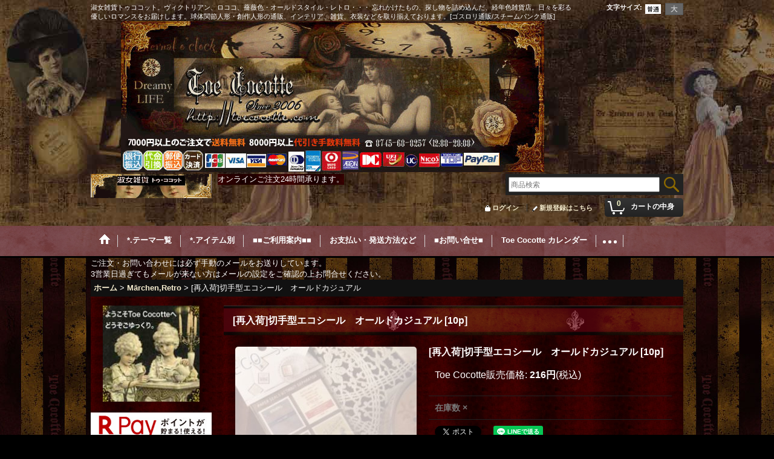

--- FILE ---
content_type: text/html; charset=UTF-8
request_url: https://victorian.ocnk.net/product/1641
body_size: 33594
content:
<!DOCTYPE html><html lang="ja">
<head prefix="og: http://ogp.me/ns# fb: http://ogp.me/ns/fb# product: http://ogp.me/ns/product#">
    <meta charset="utf-8" />
    <title>[再入荷]切手型エコシール　オールドカジュアル - 淑女雑貨Toe Cocotte</title>
    <meta name="keywords" content="ヴィクトリアンシール,扇子,ファン,B　SHACKMAN,シャックマン" />
    <meta name="description" content="ゴスロリ通販のToe Cocotte。ヴィクトリアンやロココ・ロマンチックな探し物がきっとみつかる経年色雑貨屋店。日々を彩る優しいロマンスをお届けします" />
    <meta property="og:url" content="https://victorian.ocnk.net/product/1641" />
    <meta property="og:site_name" content="淑女雑貨Toe Cocotte" />
    <meta property="og:title" content="[再入荷]切手型エコシール　オールドカジュアル" />
    <meta property="og:description" content="切手型のデザインシールです、ビンテージのマッチラベルをイメージした、辛口なデザインの水糊シール。一枚の大きさ、おおよそ通常切手の一回り大きい程のサイズです。1シートに10枚ありますので沢山使えるのも嬉…" />
    <meta property="og:type" content="product" />
    <meta property="og:image" content="https://victorian.ocnk.net/data/victorian/product/934d64f746.jpg" />
    <meta property="product:price:amount" content="216" />
    <meta property="product:price:currency" content="JPY" />
    <meta property="product:product_link" content="https://victorian.ocnk.net/product/1641" />
    <meta name="twitter:card" content="summary_large_image">
    <meta name="twitter:site" content="@toecocotte">
    <meta property="fb:admins" content="100001565192192" />
    <meta name="thumbnail" content="https://victorian.ocnk.net/data/victorian/product/934d64f746.jpg" />
    <link rel="alternate" type="application/rss+xml" title="RSS" href="https://victorian.ocnk.net/rss/rss.php" />
    <link rel="alternate" media="only screen and (max-width: 640px)" href="https://victorian.ocnk.net/phone/product/1641" />
    <link rel="canonical" href="https://victorian.ocnk.net/product/1641" />
    <link href="/res/layout001/style/public/font-awesome-4.7.0/css/font-awesome.min.css" rel="stylesheet" />
    <link href="https://victorian.ocnk.net/res/layout001/style/common.css?1698389121" rel="stylesheet" type="text/css" media="all" />
    <link href="https://victorian.ocnk.net/res/layout005/style/template.css?1811011534" rel="stylesheet" type="text/css" media="all" />
    <link href="https://victorian.ocnk.net/res/layout001/style/jquery.fancybox.css" rel="stylesheet" type="text/css" media="all" />
    <link href="https://victorian.ocnk.net/data/victorian/pc/20150911161011aa80e9.css?1719105312" rel="stylesheet" type="text/css" media="all" />
    <script src="https://victorian.ocnk.net/res/layout005/js/public/jquery.js?v=420213"></script>
    <script src="https://victorian.ocnk.net/res/layout005/js/underscore.js?v=3"></script>
    <script src="https://victorian.ocnk.net/res/layout005/js/flipsnap.min.js"></script>
    <script src="https://victorian.ocnk.net/res/layout005/js/pack/ocnk-min.js?1625028332"></script>
    <script src="https://victorian.ocnk.net/res/layout005/js/pack/ranking-tab-min.js?1625028310"></script>
    <script src="https://victorian.ocnk.net/res/layout005/js/pack/review-min.js?1457917658"></script>
<meta name="verify-v1" content="v6w1HuSG31YrzlU1eoyYgVeCya8K7mmQgWf22+Izr8M=" />  <meta name="ROBOTS" content="ALL">
<link rel="shortcut icon" type="image/x-icon" href="https://victorian.ocnk.net/data/victorian/image/favicon.ico">
<meta name="google-site-verification" content="scZxsZOFPMWo6zJtSpJ6ldSIO1gDW-WGvq_9vXeSydw" />
<script>var shop_id="28f11a10-2a1b-4640-be0d-701a902ebccc";</script>
<script type="module" src="https://client.icon-chat.com/assets/js/icon-chat.js"></script>

</head>

<body class="detail_page_body category4_detail_page_body detail_group14 detail_group38" id="detail_page_1641">
<div id="fb-root"></div>
<script>
    (function(d, s, id) {
    var js, fjs = d.getElementsByTagName(s)[0];
    if (d.getElementById(id)) return;
    js = d.createElement(s); js.id = id; js.async = true;js.src = "//connect.facebook.net/ja_JP/sdk.js#xfbml=1&version=v3.1&autoLogAppEvents=1";
        fjs.parentNode.insertBefore(js, fjs);
    }(document, 'script', 'facebook-jssdk'));
</script>
<div id="container" class="jpn_version visitor">
<div id="inner_container"> 

    <header role="banner">
        <div id="header_container">
            <div id="header">

                <div id="inner_header">

                    <div id="header_top" class="fix_center clearfix">
                        <div id="copy" class="header_top_800">
淑女雑貨トゥココット。ヴィクトリアン、ロココ、薔薇色・オールドスタイル・レトロ・・・ 忘れかけたもの、探し物を詰め込んだ、経年色雑貨店。日々を彩る優しいロマンスをお届けします。球体関節人形・創作人形の通販、インテリア、雑貨、衣装などを取り揃えております。[ゴスロリ通販/スチームパンク通販]<br />
<div align="center"><img src="https://victorian.ocnk.net/data/victorian/image/4fd2d330fc.jpg"></div>
                        </div>
                        <div id="header_font_setting">
                            <div class="font_setting">
                                <span class="set_font_title">文字サイズ<span class="colon">:</span></span>
                                <span class="set_font_normal"></span><span class="set_font_large"></span>
                            </div>
                        </div>
                    </div>

                    <div id="header_middle" class="fix_center clearfix">
                        <div id="shoplogo" itemscope="itemscope" itemtype="http://schema.org/Organization">
                            <a itemprop="url" href="https://victorian.ocnk.net">
                                <img itemprop="logo" src="https://victorian.ocnk.net/data/victorian/image/791869eb0d.gif" width="200" height="40" alt="淑女雑貨Toe Cocotte" />
                            </a>
                        </div>
                        <div class="header_banner">
オンラインご注文24時間承ります。
                        </div>
                        <div id="search" itemscope="itemscope" itemtype="http://schema.org/WebSite">
                            <meta itemprop="url" content="https://victorian.ocnk.net" />
                            <form class="search_form" method="get" action="https://victorian.ocnk.net/product-list" role="search" itemprop="potentialAction" itemscope="itemscope" itemtype="http://schema.org/SearchAction">
                                <meta itemprop="target" content="https://victorian.ocnk.net/product-list/?keyword={keyword}" />
                                <input type="search" class="largesize searchform" name="keyword" value="" placeholder="商品検索" itemprop="query-input" />
                                <span class="global_btn"><input type="image" src="https://victorian.ocnk.net/res/layout005/img/all/btn/searchinput_010.png" alt="検索" width="30" height="25" class="searchinput_image" /></span>
                            </form>
                        </div>
                    </div>

                    <div id="header_bottom" class="fix_center clearfix">
                        <div id="carttop">
                            <div class="shopping_cart_button has_cart_popup" data-empty-text="">
                                <div class="cartbtn">
                                    <a href="https://victorian.ocnk.net/cart">
                                        <span class="cartquantity">0</span>
                                        <span class="cartbtn_text">カートの中身</span>
                                    </a>
                                </div>
                            </div>
                        </div>

                        <div class="signin guestmember">
                            <div class="signin_box">
                                <ul>
                                    <li class="signin_top">
                                        <a href="https://victorian.ocnk.net/member-login" class="secure_link">ログイン</a>
                                    </li>
                                    <li class="register_top">
                                        <a href="https://victorian.ocnk.net/register" class="secure_link">新規登録はこちら</a>
                                    </li>
                                </ul>
                            </div>
                        </div>
                    </div>

                </div>

                <nav role="navigation">
                    <div id="header_navigation">
                        <div id="globalnavi" class="clearfix" data-drilldown="off">
                            <ul class="fix_center clearfix pre_load_nav dropdown">
                                <li class="header_nav h_home posleft">
                                    <a href="https://victorian.ocnk.net/home" class="nav_link"><span class="nav_box"><img src="https://victorian.ocnk.net/res/layout005/img/navi_home_bg.gif" data-x2="https://victorian.ocnk.net/res/layout005/img/navi_home_bg_x2.gif" width="45" height="45" alt="ホーム" /></span></a>
                                </li>
                                <li class="header_nav h_category">
                                    <div class="header_category">
                                        <a href="javascript:void(0);" class="nav_link"><span class="nav_box">*.テーマ一覧</span></a>
                                    </div>
                                    <ul class="sub_menu">
                                        <li class="all_items">
                                            <div class="sub_menu_button">
                                                <a href="https://victorian.ocnk.net/product-list" class="item_list_link">全商品</a>
                                            </div>
                                        </li>
                                        <li class="h_maincategory19">
                                            <div class="sub_menu_button">
                                                <!-- one.content: 宝箱・創作作家カンヌン -->
                                                <a href="javascript:void(0);" class="parent_category">
                                                                                                        <span class="nav_text">宝箱・創作作家カンヌン</span>
                                                </a>
                                            </div>
                                            <ul class="sub_menu">
                                                <li class="all_items">
                                                    <a href="https://victorian.ocnk.net/product-list/19" class="item_list_link">全商品 (宝箱・創作作家カンヌン)</a>
                                                </li>
                                                <li class="h_subcategory53">
                                                    <a href="https://victorian.ocnk.net/product-list/53" class="item_list_link">
                                                                                                                <span class="nav_text">色々、時のものから。</span>
                                                    </a>
                                                </li>
                                                <li class="h_subcategory63">
                                                    <a href="https://victorian.ocnk.net/product-list/63" class="item_list_link">
                                                                                                                <span class="nav_text">UROKO-鱗-</span>
                                                    </a>
                                                </li>
                                                <li class="h_subcategory64">
                                                    <a href="https://victorian.ocnk.net/product-list/64" class="item_list_link">
                                                                                                                <span class="nav_text">カバネド-Arata Nakajima-</span>
                                                    </a>
                                                </li>
                                                <li class="h_subcategory61">
                                                    <a href="https://victorian.ocnk.net/product-list/61" class="item_list_link">
                                                                                                                <span class="nav_text">Tilly Bloom</span>
                                                    </a>
                                                </li>
                                                <li class="h_subcategory51">
                                                    <a href="https://victorian.ocnk.net/product-list/51" class="item_list_link">
                                                                                                                <span class="nav_text">Austria Cat Arts</span>
                                                    </a>
                                                </li>
                                                <li class="h_subcategory52">
                                                    <a href="https://victorian.ocnk.net/product-list/52" class="item_list_link">
                                                                                                                <span class="nav_text">[PAPAYA!] Anahata Joy Katkin</span>
                                                    </a>
                                                </li>
                                                <li class="h_subcategory41">
                                                    <a href="https://victorian.ocnk.net/product-list/41" class="item_list_link">
                                                                                                                <span class="nav_text">ガラスの小鳥社</span>
                                                    </a>
                                                </li>
                                                <li class="h_subcategory59">
                                                    <a href="https://victorian.ocnk.net/product-list/59" class="item_list_link">
                                                                                                                <span class="nav_text">嘘月アヤマル</span>
                                                    </a>
                                                </li>
                                                <li class="h_subcategory65">
                                                    <a href="https://victorian.ocnk.net/product-list/65" class="item_list_link">
                                                                                                                <span class="nav_text">genome</span>
                                                    </a>
                                                </li>
                                                <li class="h_subcategory68">
                                                    <a href="https://victorian.ocnk.net/product-list/68" class="item_list_link">
                                                                                                                <span class="nav_text">烏有-UYU-</span>
                                                    </a>
                                                </li>
                                                <li class="h_subcategory70">
                                                    <a href="https://victorian.ocnk.net/product-list/70" class="item_list_link">
                                                                                                                <span class="nav_text">市原綾彦　Ichihara Ayahiko</span>
                                                    </a>
                                                </li>
                                                <li class="h_subcategory71">
                                                    <a href="https://victorian.ocnk.net/product-list/71" class="item_list_link">
                                                                                                                <span class="nav_text">清水真理-Mari Shimizu-</span>
                                                    </a>
                                                </li>
                                                <li class="h_subcategory72">
                                                    <a href="https://victorian.ocnk.net/product-list/72" class="item_list_link">
                                                                                                                <span class="nav_text"> StrangeArtifact -Poorman&#039;s Gold Label-</span>
                                                    </a>
                                                </li>
                                                <li class="h_subcategory73">
                                                    <a href="https://victorian.ocnk.net/product-list/73" class="item_list_link">
                                                                                                                <span class="nav_text">瞳　硝子</span>
                                                    </a>
                                                </li>
                                                <li class="h_subcategory74">
                                                    <a href="https://victorian.ocnk.net/product-list/74" class="item_list_link">
                                                                                                                <span class="nav_text">Ｄｅａｔｈ’ｓ－ｈｅａｄ　Ｈａｗｋｍｏｔｈ</span>
                                                    </a>
                                                </li>
                                                <li class="h_subcategory75">
                                                    <a href="https://victorian.ocnk.net/product-list/75" class="item_list_link">
                                                                                                                <span class="nav_text">た　ま</span>
                                                    </a>
                                                </li>
                                                <li class="h_subcategory87">
                                                    <a href="https://victorian.ocnk.net/product-list/87" class="item_list_link">
                                                                                                                <span class="nav_text">asking for the moon.</span>
                                                    </a>
                                                </li>
                                                <li class="h_subcategory88">
                                                    <a href="https://victorian.ocnk.net/product-list/88" class="item_list_link">
                                                                                                                <span class="nav_text">池田祐美</span>
                                                    </a>
                                                </li>
                                                <li class="h_subcategory89">
                                                    <a href="https://victorian.ocnk.net/product-list/89" class="item_list_link">
                                                                                                                <span class="nav_text">近藤宗臣</span>
                                                    </a>
                                                </li>
                                                <li class="h_subcategory91">
                                                    <a href="https://victorian.ocnk.net/product-list/91" class="item_list_link">
                                                                                                                <span class="nav_text">Qaeda</span>
                                                    </a>
                                                </li>
                                                <li class="h_subcategory92">
                                                    <a href="https://victorian.ocnk.net/product-list/92" class="item_list_link">
                                                                                                                <span class="nav_text">ぴこうさ</span>
                                                    </a>
                                                </li>
                                                <li class="h_subcategory93">
                                                    <a href="https://victorian.ocnk.net/product-list/93" class="item_list_link">
                                                                                                                <span class="nav_text">グロツスマン里奈</span>
                                                    </a>
                                                </li>
                                                <li class="h_subcategory95">
                                                    <a href="https://victorian.ocnk.net/product-list/95" class="item_list_link">
                                                                                                                <span class="nav_text">koti</span>
                                                    </a>
                                                </li>
                                                <li class="h_subcategory96">
                                                    <a href="https://victorian.ocnk.net/product-list/96" class="item_list_link">
                                                                                                                <span class="nav_text">榎本由美</span>
                                                    </a>
                                                </li>
                                                <li class="h_subcategory97">
                                                    <a href="https://victorian.ocnk.net/product-list/97" class="item_list_link">
                                                                                                                <span class="nav_text">KOMACHI2266531DarkLolita</span>
                                                    </a>
                                                </li>
                                                <li class="h_subcategory98">
                                                    <a href="https://victorian.ocnk.net/product-list/98" class="item_list_link">
                                                                                                                <span class="nav_text">山際マリ　MARI YAMAGIWA</span>
                                                    </a>
                                                </li>
                                                <li class="h_subcategory99">
                                                    <a href="https://victorian.ocnk.net/product-list/99" class="item_list_link">
                                                                                                                <span class="nav_text">Bloody Rose</span>
                                                    </a>
                                                </li>
                                                <li class="h_subcategory101">
                                                    <a href="https://victorian.ocnk.net/product-list/101" class="item_list_link">
                                                                                                                <span class="nav_text">櫻井紅子</span>
                                                    </a>
                                                </li>
                                                <li class="h_subcategory102">
                                                    <a href="https://victorian.ocnk.net/product-list/102" class="item_list_link">
                                                                                                                <span class="nav_text">NeQro-ネクロ-</span>
                                                    </a>
                                                </li>
                                                <li class="h_subcategory103">
                                                    <a href="https://victorian.ocnk.net/product-list/103" class="item_list_link">
                                                                                                                <span class="nav_text">相良つつじ</span>
                                                    </a>
                                                </li>
                                                <li class="h_subcategory104">
                                                    <a href="https://victorian.ocnk.net/product-list/104" class="item_list_link">
                                                                                                                <span class="nav_text">lustreetrange</span>
                                                    </a>
                                                </li>
                                                <li class="h_subcategory105">
                                                    <a href="https://victorian.ocnk.net/product-list/105" class="item_list_link">
                                                                                                                <span class="nav_text">beelzebub</span>
                                                    </a>
                                                </li>
                                                <li class="h_subcategory107">
                                                    <a href="https://victorian.ocnk.net/product-list/107" class="item_list_link">
                                                                                                                <span class="nav_text">Lapin-ラパン-</span>
                                                    </a>
                                                </li>
                                                <li class="h_subcategory108">
                                                    <a href="https://victorian.ocnk.net/product-list/108" class="item_list_link">
                                                                                                                <span class="nav_text">木村 龍</span>
                                                    </a>
                                                </li>
                                                <li class="h_subcategory112">
                                                    <a href="https://victorian.ocnk.net/product-list/112" class="item_list_link">
                                                                                                                <span class="nav_text">y.nyanmo</span>
                                                    </a>
                                                </li>
                                                <li class="h_subcategory114 has_image_list">
                                                    <a href="https://victorian.ocnk.net/product-list/114" class="item_list_link">
                                                                                                                <div class="itemlist_categoryimage"><img src="https://victorian.ocnk.net/data/victorian/_/70726f647563742f32303233313231355f3236646262642e4a50470036300000740066.jpg" width="30" height="24" alt></div>
                                                                                                                <span class="nav_text">武田錦</span>
                                                    </a>
                                                </li>
                                                <li class="h_subcategory115 has_image_list">
                                                    <a href="https://victorian.ocnk.net/product-list/115" class="item_list_link">
                                                                                                                <div class="itemlist_categoryimage"><img src="https://victorian.ocnk.net/data/victorian/_/70726f647563742f32303234303231345f3962613131302e6a70670036300000740066.jpg" width="30" height="30" alt></div>
                                                                                                                <span class="nav_text">Blood B.</span>
                                                    </a>
                                                </li>
                                                <li class="h_subcategory116 has_image_list">
                                                    <a href="https://victorian.ocnk.net/product-list/116" class="item_list_link">
                                                                                                                <div class="itemlist_categoryimage"><img src="https://victorian.ocnk.net/data/victorian/_/70726f647563742f32303235303332335f6261653262642e4a50470036300000740066.jpg" width="30" height="39" alt></div>
                                                                                                                <span class="nav_text">月下美人屋さん</span>
                                                    </a>
                                                </li>
                                                <li class="h_subcategory117 has_image_list">
                                                    <a href="https://victorian.ocnk.net/product-list/117" class="item_list_link">
                                                                                                                <div class="itemlist_categoryimage"><img src="https://victorian.ocnk.net/data/victorian/_/70726f647563742f32303235303832305f6636336230382e6a70670036300000740066.jpg" width="30" height="19" alt></div>
                                                                                                                <span class="nav_text">Cloud9-Chisato Matsushima-</span>
                                                    </a>
                                                </li>
                                                <li class="h_subcategory119 has_image_list posbottom">
                                                    <a href="https://victorian.ocnk.net/product-list/119" class="item_list_link">
                                                                                                                <div class="itemlist_categoryimage"><img src="https://victorian.ocnk.net/data/victorian/_/70726f647563742f494d475f313037312e6a70670036300000740066.jpg" width="30" height="23" alt></div>
                                                                                                                <span class="nav_text">銀狐久</span>
                                                    </a>
                                                </li>
                                            </ul>
                                        </li>
                                        <li class="h_maincategory86">
                                            <div class="sub_menu_button">
                                                <!-- one.content: ☆Fashion　Serect☆ -->
                                                <a href="https://victorian.ocnk.net/product-list/86" class="item_list_link">
                                                                                                        <span class="nav_text">☆Fashion　Serect☆</span>
                                                </a>
                                            </div>
                                        </li>
                                        <li class="h_maincategory37">
                                            <div class="sub_menu_button">
                                                <!-- one.content: Excellent Room -->
                                                <a href="https://victorian.ocnk.net/product-list/37" class="item_list_link">
                                                                                                        <span class="nav_text">Excellent Room</span>
                                                </a>
                                            </div>
                                        </li>
                                        <li class="h_maincategory5">
                                            <div class="sub_menu_button">
                                                <!-- one.content: Classical -->
                                                <a href="https://victorian.ocnk.net/product-list/5" class="item_list_link">
                                                                                                        <span class="nav_text">Classical</span>
                                                </a>
                                            </div>
                                        </li>
                                        <li class="h_maincategory10">
                                            <div class="sub_menu_button">
                                                <!-- one.content: Victorian・Rococo -->
                                                <a href="https://victorian.ocnk.net/product-list/10" class="item_list_link">
                                                                                                        <span class="nav_text">Victorian・Rococo</span>
                                                </a>
                                            </div>
                                        </li>
                                        <li class="h_maincategory4">
                                            <div class="sub_menu_button">
                                                <!-- one.content: Mārchen,Retro -->
                                                <a href="https://victorian.ocnk.net/product-list/4" class="item_list_link">
                                                                                                        <span class="nav_text">Mārchen,Retro</span>
                                                </a>
                                            </div>
                                        </li>
                                        <li class="h_maincategory55">
                                            <div class="sub_menu_button">
                                                <!-- one.content: 不思議の国のアリス -->
                                                <a href="https://victorian.ocnk.net/product-list/55" class="item_list_link">
                                                                                                        <span class="nav_text">不思議の国のアリス</span>
                                                </a>
                                            </div>
                                        </li>
                                        <li class="h_maincategory23">
                                            <div class="sub_menu_button">
                                                <!-- one.content: Lovely♡pop -->
                                                <a href="https://victorian.ocnk.net/product-list/23" class="item_list_link">
                                                                                                        <span class="nav_text">Lovely♡pop</span>
                                                </a>
                                            </div>
                                        </li>
                                        <li class="h_maincategory1">
                                            <div class="sub_menu_button">
                                                <!-- one.content: Victorian Underground -->
                                                <a href="https://victorian.ocnk.net/product-list/1" class="item_list_link">
                                                                                                        <span class="nav_text">Victorian Underground</span>
                                                </a>
                                            </div>
                                        </li>
                                        <li class="h_maincategory11">
                                            <div class="sub_menu_button">
                                                <!-- one.content: KYO NAKAMURA ATELIER -->
                                                <a href="https://victorian.ocnk.net/product-list/11" class="item_list_link">
                                                                                                        <span class="nav_text">KYO NAKAMURA ATELIER</span>
                                                </a>
                                            </div>
                                        </li>
                                        <li class="h_maincategory18">
                                            <div class="sub_menu_button">
                                                <!-- one.content: [Michal Negrin] -->
                                                <a href="https://victorian.ocnk.net/product-list/18" class="item_list_link">
                                                                                                        <span class="nav_text">[Michal Negrin]</span>
                                                </a>
                                            </div>
                                        </li>
                                        <li class="h_maincategory8">
                                            <div class="sub_menu_button">
                                                <!-- one.content: 香り・アロマ -->
                                                <a href="https://victorian.ocnk.net/product-list/8" class="item_list_link">
                                                                                                        <span class="nav_text">香り・アロマ</span>
                                                </a>
                                            </div>
                                        </li>
                                        <li class="h_maincategory27">
                                            <div class="sub_menu_button">
                                                <!-- one.content: masque -->
                                                <a href="https://victorian.ocnk.net/product-list/27" class="item_list_link">
                                                                                                        <span class="nav_text">masque</span>
                                                </a>
                                            </div>
                                        </li>
                                        <li class="h_maincategory20">
                                            <div class="sub_menu_button">
                                                <!-- one.content: HandMade -->
                                                <a href="javascript:void(0);" class="parent_category">
                                                                                                        <span class="nav_text">HandMade</span>
                                                </a>
                                            </div>
                                            <ul class="sub_menu">
                                                <li class="all_items">
                                                    <a href="https://victorian.ocnk.net/product-list/20" class="item_list_link">全商品 (HandMade)</a>
                                                </li>
                                                <li class="h_subcategory49">
                                                    <a href="https://victorian.ocnk.net/product-list/49" class="item_list_link">
                                                                                                                <span class="nav_text">Dolly Drop</span>
                                                    </a>
                                                </li>
                                                <li class="h_subcategory42">
                                                    <a href="https://victorian.ocnk.net/product-list/42" class="item_list_link">
                                                                                                                <span class="nav_text">†Switch Craft†</span>
                                                    </a>
                                                </li>
                                                <li class="h_subcategory66">
                                                    <a href="https://victorian.ocnk.net/product-list/66" class="item_list_link">
                                                                                                                <span class="nav_text">Paranoia</span>
                                                    </a>
                                                </li>
                                                <li class="h_subcategory78">
                                                    <a href="https://victorian.ocnk.net/product-list/78" class="item_list_link">
                                                                                                                <span class="nav_text">12と2のじゅもん</span>
                                                    </a>
                                                </li>
                                                <li class="h_subcategory94">
                                                    <a href="https://victorian.ocnk.net/product-list/94" class="item_list_link">
                                                                                                                <span class="nav_text">Chicarino</span>
                                                    </a>
                                                </li>
                                                <li class="h_subcategory111">
                                                    <a href="https://victorian.ocnk.net/product-list/111" class="item_list_link">
                                                                                                                <span class="nav_text">星飴屋さん</span>
                                                    </a>
                                                </li>
                                                <li class="h_subcategory118 has_image_list posbottom">
                                                    <a href="https://victorian.ocnk.net/product-list/118" class="item_list_link">
                                                                                                                <div class="itemlist_categoryimage"><img src="https://victorian.ocnk.net/data/victorian/_/70726f647563742f32303235303731365f3462396161662e6a70670036300000740066.jpg" width="30" height="30" alt></div>
                                                                                                                <span class="nav_text">ぷちとりあのん</span>
                                                    </a>
                                                </li>
                                            </ul>
                                        </li>
                                        <li class="h_maincategory62">
                                            <div class="sub_menu_button">
                                                <!-- one.content: 創作資材・つくるもの -->
                                                <a href="https://victorian.ocnk.net/product-list/62" class="item_list_link">
                                                                                                        <span class="nav_text">創作資材・つくるもの</span>
                                                </a>
                                            </div>
                                        </li>
                                        <li class="h_maincategory44">
                                            <div class="sub_menu_button">
                                                <!-- one.content: Toe Cocotte -->
                                                <a href="javascript:void(0);" class="parent_category">
                                                                                                        <span class="nav_text">Toe Cocotte</span>
                                                </a>
                                            </div>
                                            <ul class="sub_menu">
                                                <li class="all_items">
                                                    <a href="https://victorian.ocnk.net/product-list/44" class="item_list_link">全商品 (Toe Cocotte)</a>
                                                </li>
                                                <li class="h_subcategory46">
                                                    <a href="https://victorian.ocnk.net/product-list/46" class="item_list_link">
                                                                                                                <span class="nav_text">Toe Cocotte</span>
                                                    </a>
                                                </li>
                                                <li class="h_subcategory45">
                                                    <a href="https://victorian.ocnk.net/product-list/45" class="item_list_link">
                                                                                                                <span class="nav_text">メルヒェンMārchen</span>
                                                    </a>
                                                </li>
                                                <li class="h_subcategory47">
                                                    <a href="https://victorian.ocnk.net/product-list/47" class="item_list_link">
                                                                                                                <span class="nav_text"> Eternal Memories</span>
                                                    </a>
                                                </li>
                                                <li class="h_subcategory109">
                                                    <a href="https://victorian.ocnk.net/product-list/109" class="item_list_link">
                                                                                                                <span class="nav_text">Candy Mermaid</span>
                                                    </a>
                                                </li>
                                                <li class="h_subcategory48 posbottom">
                                                    <a href="https://victorian.ocnk.net/product-list/48" class="item_list_link">
                                                                                                                <span class="nav_text">貴方だけの手帳。</span>
                                                    </a>
                                                </li>
                                            </ul>
                                        </li>
                                        <li class="h_maincategory31">
                                            <div class="sub_menu_button">
                                                <!-- one.content: プレゼント -->
                                                <a href="javascript:void(0);" class="parent_category">
                                                                                                        <span class="nav_text">プレゼント</span>
                                                </a>
                                            </div>
                                            <ul class="sub_menu">
                                                <li class="all_items">
                                                    <a href="https://victorian.ocnk.net/product-list/31" class="item_list_link">全商品 (プレゼント)</a>
                                                </li>
                                                <li class="h_subcategory32 posbottom">
                                                    <a href="https://victorian.ocnk.net/product-list/32" class="item_list_link">
                                                                                                                <span class="nav_text">メルマガプレゼント</span>
                                                    </a>
                                                </li>
                                            </ul>
                                        </li>
                                        <li class="h_maincategory58">
                                            <div class="sub_menu_button">
                                                <!-- one.content: SALON &amp; EVENT -->
                                                <a href="https://victorian.ocnk.net/product-list/58" class="item_list_link">
                                                                                                        <span class="nav_text">SALON &amp; EVENT</span>
                                                </a>
                                            </div>
                                        </li>
                                        <li class="h_maincategory40">
                                            <div class="sub_menu_button">
                                                <!-- one.content: Sold Out ギャラリ。 -->
                                                <a href="https://victorian.ocnk.net/product-list/40" class="item_list_link">
                                                                                                        <span class="nav_text">Sold Out ギャラリ。</span>
                                                </a>
                                            </div>
                                        </li>
                                        <li class="h_maincategory69">
                                            <div class="sub_menu_button">
                                                <!-- one.content: 在庫限りで終了のお品 -->
                                                <a href="https://victorian.ocnk.net/product-list/69" class="item_list_link">
                                                                                                        <span class="nav_text">在庫限りで終了のお品</span>
                                                </a>
                                            </div>
                                        </li>
                                        <li class="h_maincategory79">
                                            <div class="sub_menu_button">
                                                <!-- one.content: Ghost of DreamーPhotography ＆ more展示作品ー -->
                                                <a href="https://victorian.ocnk.net/product-list/79" class="item_list_link">
                                                                                                        <span class="nav_text">Ghost of DreamーPhotography ＆ more展示作品ー</span>
                                                </a>
                                            </div>
                                        </li>
                                        <li class="h_maincategory113 posbottom">
                                            <div class="sub_menu_button">
                                                <!-- one.content: from Occult shop TERRITORY -->
                                                <a href="https://victorian.ocnk.net/product-list/113" class="item_list_link">
                                                                                                        <span class="nav_text">from Occult shop TERRITORY</span>
                                                </a>
                                            </div>
                                        </li>
                                    </ul>
                                </li>
                                <li class="header_nav h_group">
                                    <div class="header_group">
                                        <a href="javascript:void(0);" class="nav_link"><span class="nav_box">*.アイテム別</span></a>
                                    </div>
                                    <ul class="sub_menu">
                                        <li class="h_group31">
                                            <a href="https://victorian.ocnk.net/product-group/31" class="item_list_link">
                                                                                                <span class="nav_text">ロング&amp;ヒット</span>
                                            </a>
                                        </li>
                                        <li class="h_group23">
                                            <a href="https://victorian.ocnk.net/product-group/23" class="item_list_link">
                                                                                                <span class="nav_text">お洋服</span>
                                            </a>
                                        </li>
                                        <li class="h_group53">
                                            <a href="https://victorian.ocnk.net/product-group/53" class="item_list_link">
                                                                                                <span class="nav_text">コルセット</span>
                                            </a>
                                        </li>
                                        <li class="h_group54">
                                            <a href="https://victorian.ocnk.net/product-group/54" class="item_list_link">
                                                                                                <span class="nav_text">靴</span>
                                            </a>
                                        </li>
                                        <li class="h_group55">
                                            <a href="https://victorian.ocnk.net/product-group/55" class="item_list_link">
                                                                                                <span class="nav_text">服飾小物</span>
                                            </a>
                                        </li>
                                        <li class="h_group30">
                                            <a href="https://victorian.ocnk.net/product-group/30" class="item_list_link">
                                                                                                <span class="nav_text">帽子他</span>
                                            </a>
                                        </li>
                                        <li class="h_group25">
                                            <a href="https://victorian.ocnk.net/product-group/25" class="item_list_link">
                                                                                                <span class="nav_text">ロマ傘</span>
                                            </a>
                                        </li>
                                        <li class="h_group4">
                                            <a href="https://victorian.ocnk.net/product-group/4" class="item_list_link">
                                                                                                <span class="nav_text">OTHER</span>
                                            </a>
                                        </li>
                                        <li class="h_group44">
                                            <a href="https://victorian.ocnk.net/product-group/44" class="item_list_link">
                                                                                                <span class="nav_text">KITCHEN</span>
                                            </a>
                                        </li>
                                        <li class="h_group24">
                                            <a href="https://victorian.ocnk.net/product-group/24" class="item_list_link">
                                                                                                <span class="nav_text">時計</span>
                                            </a>
                                        </li>
                                        <li class="h_group1">
                                            <a href="https://victorian.ocnk.net/product-group/1" class="item_list_link">
                                                                                                <span class="nav_text">バッグ・ポーチ</span>
                                            </a>
                                        </li>
                                        <li class="h_group64">
                                            <a href="https://victorian.ocnk.net/product-group/64" class="item_list_link">
                                                                                                <span class="nav_text">トランク・BOX</span>
                                            </a>
                                        </li>
                                        <li class="h_group18">
                                            <a href="https://victorian.ocnk.net/product-group/18" class="item_list_link">
                                                                                                <span class="nav_text">アクセサリー全て</span>
                                            </a>
                                        </li>
                                        <li class="h_group67">
                                            <a href="https://victorian.ocnk.net/product-group/67" class="item_list_link">
                                                                                                <span class="nav_text">Steampunk Goggles</span>
                                            </a>
                                        </li>
                                        <li class="h_group56">
                                            <a href="https://victorian.ocnk.net/product-group/56" class="item_list_link">
                                                                                                <span class="nav_text">リング</span>
                                            </a>
                                        </li>
                                        <li class="h_group57">
                                            <a href="https://victorian.ocnk.net/product-group/57" class="item_list_link">
                                                                                                <span class="nav_text">ネックレス</span>
                                            </a>
                                        </li>
                                        <li class="h_group58">
                                            <a href="https://victorian.ocnk.net/product-group/58" class="item_list_link">
                                                                                                <span class="nav_text">ピアス</span>
                                            </a>
                                        </li>
                                        <li class="h_group59">
                                            <a href="https://victorian.ocnk.net/product-group/59" class="item_list_link">
                                                                                                <span class="nav_text">ブローチ</span>
                                            </a>
                                        </li>
                                        <li class="h_group60">
                                            <a href="https://victorian.ocnk.net/product-group/60" class="item_list_link">
                                                                                                <span class="nav_text">その他アクセサリー</span>
                                            </a>
                                        </li>
                                        <li class="h_group7">
                                            <a href="https://victorian.ocnk.net/product-group/7" class="item_list_link">
                                                                                                <span class="nav_text">インテリア</span>
                                            </a>
                                        </li>
                                        <li class="h_group33">
                                            <a href="https://victorian.ocnk.net/product-group/33" class="item_list_link">
                                                                                                <span class="nav_text">シャンデリア・ランプ</span>
                                            </a>
                                        </li>
                                        <li class="h_group22">
                                            <a href="https://victorian.ocnk.net/product-group/22" class="item_list_link">
                                                                                                <span class="nav_text">写真・アート・ポスター</span>
                                            </a>
                                        </li>
                                        <li class="h_group20">
                                            <a href="https://victorian.ocnk.net/product-group/20" class="item_list_link">
                                                                                                <span class="nav_text">本・書籍</span>
                                            </a>
                                        </li>
                                        <li class="h_group19">
                                            <a href="https://victorian.ocnk.net/product-group/19" class="item_list_link">
                                                                                                <span class="nav_text">ポストカード</span>
                                            </a>
                                        </li>
                                        <li class="h_group14">
                                            <a href="https://victorian.ocnk.net/product-group/14" class="item_list_link">
                                                                                                <span class="nav_text">ステーショナリー</span>
                                            </a>
                                        </li>
                                        <li class="h_group26">
                                            <a href="https://victorian.ocnk.net/product-group/26" class="item_list_link">
                                                                                                <span class="nav_text">ギフト</span>
                                            </a>
                                        </li>
                                        <li class="h_group34">
                                            <a href="https://victorian.ocnk.net/product-group/34" class="item_list_link">
                                                                                                <span class="nav_text">グリーティングカード</span>
                                            </a>
                                        </li>
                                        <li class="h_group5">
                                            <a href="https://victorian.ocnk.net/product-group/5" class="item_list_link">
                                                                                                <span class="nav_text">Rose de Reficul et Guiggles</span>
                                            </a>
                                        </li>
                                        <li class="h_group15">
                                            <a href="https://victorian.ocnk.net/product-group/15" class="item_list_link">
                                                                                                <span class="nav_text">サシェ・芳香剤・入浴剤他</span>
                                            </a>
                                        </li>
                                        <li class="h_group32">
                                            <a href="https://victorian.ocnk.net/product-group/32" class="item_list_link">
                                                                                                <span class="nav_text">ネイルアート</span>
                                            </a>
                                        </li>
                                        <li class="h_group2">
                                            <a href="https://victorian.ocnk.net/product-group/2" class="item_list_link">
                                                                                                <span class="nav_text">タッセル</span>
                                            </a>
                                        </li>
                                        <li class="h_group35">
                                            <a href="https://victorian.ocnk.net/product-group/35" class="item_list_link">
                                                                                                <span class="nav_text">猫なもの</span>
                                            </a>
                                        </li>
                                        <li class="h_group36">
                                            <a href="https://victorian.ocnk.net/product-group/36" class="item_list_link">
                                                                                                <span class="nav_text">うさぎなもの</span>
                                            </a>
                                        </li>
                                        <li class="h_group52">
                                            <a href="https://victorian.ocnk.net/product-group/52" class="item_list_link">
                                                                                                <span class="nav_text">梟ーふくろうー</span>
                                            </a>
                                        </li>
                                        <li class="h_group37">
                                            <a href="https://victorian.ocnk.net/product-group/37" class="item_list_link">
                                                                                                <span class="nav_text">zoo　色々動物なもの</span>
                                            </a>
                                        </li>
                                        <li class="h_group39">
                                            <a href="https://victorian.ocnk.net/product-group/39" class="item_list_link">
                                                                                                <span class="nav_text">薔薇なもの。</span>
                                            </a>
                                        </li>
                                        <li class="h_group42">
                                            <a href="https://victorian.ocnk.net/product-group/42" class="item_list_link">
                                                                                                <span class="nav_text">天使なもの。</span>
                                            </a>
                                        </li>
                                        <li class="h_group38">
                                            <a href="https://victorian.ocnk.net/product-group/38" class="item_list_link">
                                                                                                <span class="nav_text">ポスト投函便発送OKのお品</span>
                                            </a>
                                        </li>
                                        <li class="h_group41">
                                            <a href="https://victorian.ocnk.net/product-group/41" class="item_list_link">
                                                                                                <span class="nav_text">送料無料まで後少し（500円以下のお品）</span>
                                            </a>
                                        </li>
                                        <li class="h_group43">
                                            <a href="https://victorian.ocnk.net/product-group/43" class="item_list_link">
                                                                                                <span class="nav_text">絢爛黄金色装飾品の頁</span>
                                            </a>
                                        </li>
                                        <li class="h_group46">
                                            <a href="https://victorian.ocnk.net/product-group/46" class="item_list_link">
                                                                                                <span class="nav_text">For KID&#039;s and Baby and  FANY</span>
                                            </a>
                                        </li>
                                        <li class="h_group48">
                                            <a href="https://victorian.ocnk.net/product-group/48" class="item_list_link">
                                                                                                <span class="nav_text">オブジェ・人形・立体アート</span>
                                            </a>
                                        </li>
                                        <li class="h_group50">
                                            <a href="https://victorian.ocnk.net/product-group/50" class="item_list_link">
                                                                                                <span class="nav_text">From Europe</span>
                                            </a>
                                        </li>
                                        <li class="h_group61">
                                            <a href="https://victorian.ocnk.net/product-group/61" class="item_list_link">
                                                                                                <span class="nav_text">ちょっと配るのにおすすめプチギフト特集</span>
                                            </a>
                                        </li>
                                        <li class="h_group62">
                                            <a href="https://victorian.ocnk.net/product-group/62" class="item_list_link">
                                                                                                <span class="nav_text">すずらんの日</span>
                                            </a>
                                        </li>
                                        <li class="h_group63">
                                            <a href="https://victorian.ocnk.net/product-group/63" class="item_list_link">
                                                                                                <span class="nav_text">In the Dark</span>
                                            </a>
                                        </li>
                                        <li class="h_group65">
                                            <a href="https://victorian.ocnk.net/product-group/65" class="item_list_link">
                                                                                                <span class="nav_text">壱点物特集</span>
                                            </a>
                                        </li>
                                        <li class="h_group70">
                                            <a href="https://victorian.ocnk.net/product-group/70" class="item_list_link">
                                                                                                <span class="nav_text">「記憶の小部屋」展</span>
                                            </a>
                                        </li>
                                        <li class="h_group71 posbottom">
                                            <a href="https://victorian.ocnk.net/product-group/71" class="item_list_link">
                                                                                                <span class="nav_text">夜める廃園</span>
                                            </a>
                                        </li>
                                    </ul>
                                </li>
                                <li class="header_nav h_help">
                                    <a href="https://victorian.ocnk.net/help" class="nav_link"><span class="nav_box">■■ご利用案内■■</span></a>
                                </li>
                                <li class="header_nav h_page_28">
                                    <a href="https://victorian.ocnk.net/page/28" class="nav_link"><span class="nav_box">お支払い・発送方法など</span></a>
                                </li>
                                <li class="header_nav h_inquiry">
                                    <a href="https://victorian.ocnk.net/contact" class="nav_link secure_link"><span class="nav_box">■お問い合せ■</span></a>
                                </li>
                                <li class="header_nav h_calendar">
                                    <a href="https://victorian.ocnk.net/calendar" class="nav_link"><span class="nav_box">Toe Cocotte カレンダー</span></a>
                                </li>
                                <li class="header_nav h_diary">
                                    <a href="https://victorian.ocnk.net/diary" class="nav_link"><span class="nav_box">Toe Cocotteご挨拶。</span></a>
                                </li>
                                <li class="header_nav h_favorite">
                                    <a href="https://victorian.ocnk.net/favorite" class="nav_link secure_link"><span class="nav_box">お気に入り</span></a>
                                </li>
                                <li class="header_nav h_page_82">
                                    <a href="https://victorian.ocnk.net/page/82" class="nav_link"><span class="nav_box">Toe Cocotteのラッピングについて</span></a>
                                </li>
                                <li class="header_nav h_legal">
                                    <a href="https://victorian.ocnk.net/info" class="nav_link"><span class="nav_box">特定商取引法表示</span></a>
                                </li>
                                <li class="header_nav h_recommend">
                                    <a href="https://victorian.ocnk.net/pickup" class="nav_link item_list_link"><span class="nav_box">Pick Up　Item</span></a>
                                </li>
                                <li class="header_nav h_newitem">
                                    <a href="https://victorian.ocnk.net/new" class="nav_link item_list_link"><span class="nav_box">。*・. New &amp; Re-arrival</span></a>
                                </li>
                                <li class="header_nav h_ranking">
                                    <a href="https://victorian.ocnk.net/ranking" class="nav_link"><span class="nav_box">。*・. Item Ranking*・.</span></a>
                                </li>
                                <li class="header_nav h_page_25">
                                    <a href="https://victorian.ocnk.net/page/25" class="nav_link"><span class="nav_box">個人情報保護方針</span></a>
                                </li>
                                <li class="header_nav h_page_66">
                                    <a href="https://victorian.ocnk.net/page/66" class="nav_link"><span class="nav_box">返品について</span></a>
                                </li>
                                <li class="header_nav h_bbs">
                                    <a href="http://victorian.ocnk.net/page/16" class="nav_link" target="_blank"><span class="nav_box">おひとこと。色々BBS</span></a>
                                </li>
                                <li class="header_nav h_mailmagazine">
                                    <a href="https://victorian.ocnk.net/mail" class="nav_link secure_link"><span class="nav_box">メルマガ時々書簡登録</span></a>
                                </li>
                                <li class="header_nav h_page_38">
                                    <a href="https://victorian.ocnk.net/page/38" class="nav_link"><span class="nav_box">■■迷子メール■■</span></a>
                                </li>
                                <li class="header_nav h_page_70">
                                    <a href="https://victorian.ocnk.net/page/70" class="nav_link"><span class="nav_box">メールが届かない方へ</span></a>
                                </li>
                                <li class="header_nav h_page_18">
                                    <a href="https://victorian.ocnk.net/page/18" class="nav_link"><span class="nav_box">よくあるご質問</span></a>
                                </li>
                                <li class="header_nav h_page_43">
                                    <a href="https://victorian.ocnk.net/page/43" class="nav_link"><span class="nav_box">電話お問い合わせに際して</span></a>
                                </li>
                                <li class="header_nav h_page_58">
                                    <a href="https://victorian.ocnk.net/page/58" class="nav_link"><span class="nav_box">領収書の発行について</span></a>
                                </li>
                                <li class="header_nav h_page_4">
                                    <a href="https://victorian.ocnk.net/page/4" class="nav_link"><span class="nav_box">Toe Cocotteのお買い物のススメ</span></a>
                                </li>
                                <li class="header_nav h_page_83">
                                    <a href="https://victorian.ocnk.net/page/83" class="nav_link"><span class="nav_box">通販でゴスロリをお探しなら「トゥココット」へ</span></a>
                                </li>
                                <li class="header_nav h_page_84">
                                    <a href="https://victorian.ocnk.net/page/84" class="nav_link"><span class="nav_box">スチームパンク通販なら「淑女雑貨トゥココット」へ</span></a>
                                </li>
                                <li class="header_nav h_page_85">
                                    <a href="https://victorian.ocnk.net/page/85" class="nav_link"><span class="nav_box">ドレスやアクセからインテリアまで</span></a>
                                </li>
                                <li class="header_nav h_page_86">
                                    <a href="https://victorian.ocnk.net/page/86" class="nav_link"><span class="nav_box">スチームパンク通販コルセットから雑貨まで海外から入荷しています</span></a>
                                </li>
                                <li class="header_nav h_review">
                                    <a href="https://victorian.ocnk.net/product-review" class="nav_link"><span class="nav_box">全商品レビュー一覧</span></a>
                                </li>
                                <li class="header_nav h_page_50 posright">
                                    <a href="https://victorian.ocnk.net/page/50" class="nav_link"><span class="nav_box">Toe Cocotte移動出店イベント情報＆履歴と出店概要</span></a>
                                </li>
                            </ul>
                        </div>
                    </div>
                </nav>

            </div>        </div>
    </header>
    <div id="contents_top">
        <div class="fix_center" id="inner_contents_top">
ご注文・お問い合わせには必ず手動のメールをお送りしています。<br />
3営業日過ぎてもメールが来ない方はメールの設定をご確認の上お問合せください。
        </div>
    </div>

    <div id="contents">
        <div id="inner_contents" class="fix_center clearfix">

<div id="pan">
    <ol class="breadcrumb_list" itemscope itemtype="https://schema.org/BreadcrumbList">
        <li class="breadcrumb_nav pannavi1" itemprop="itemListElement" itemscope itemtype="https://schema.org/ListItem">
            <a href="https://victorian.ocnk.net/home" itemprop="item">
                <span class="breadcrumb_text" itemprop="name">ホーム</span>
            </a>
            <meta itemprop="position" content="1">
        </li>
        <li class="breadcrumb_nav pannavi2" itemprop="itemListElement" itemscope itemtype="https://schema.org/ListItem">
            <span class="gt">&gt;</span>
            <a href="https://victorian.ocnk.net/product-list/4" itemprop="item" class="item_list_link">
                <span class="breadcrumb_text" itemprop="name">Mārchen,Retro</span>
            </a>
            <meta itemprop="position" content="2">
        </li>
        <li class="breadcrumb_nav" itemprop="itemListElement" itemscope itemtype="https://schema.org/ListItem">
            <span class="gt">&gt;</span>
                <span class="thispage" itemprop="name">[再入荷]切手型エコシール　オールドカジュアル</span>
            <meta itemprop="position" content="3">
        </li>
    </ol>
</div>

            <div id="leftcol" class="side_col" role="complementary">


                <div class="side_box freearea_box" data-free="c16">
<div align="center"><IMG src="https://victorian.ocnk.net/data/victorian/image/youkosoto.jpg"width="160"><BR><br />
<a href='https://checkout.rakuten.co.jp/' target='_blank'><img alt='楽天ID決済' src='https://checkout.rakuten.co.jp/2014/logo/w_wr_20048.jpg' border='0'/></a><br><font size="-2">当店は楽天ペイ提携サイトです</font><br />
</div>
                </div>
                <section>
                    <div class="side_box side_signin">
                        <div class="signin guestmember">
                            <div class="section_title">
                                <h2>ログイン</h2>
                            </div>
                            <div class="signin_box">
                                <ul class="side_contents signin_list">
                                    <li class="signin_top">
                                        <a href="https://victorian.ocnk.net/member-login" class="secure_link s_signin">ログイン</a>
                                    </li>
                                    <li class="register_top">
                                        <a href="https://victorian.ocnk.net/register" class="secure_link s_register">新規登録はこちら</a>
                                    </li>
                                </ul>
                            </div>
                        </div>
                    </div>
                </section>


                <div class="side_box freearea_box" data-free="c18">
<div class="side_box"align="center"><a href="https://victorian.ocnk.net/cart">
<img src="https://victorian.ocnk.net/data/victorian/image/carticon3.gif"></a><br><br>

</div>
                </div>
                <div class="side_box freearea_box" data-free="c8">
<div align="center"><A href="https://victorian.ocnk.net/page/10"><IMG src="https://victorian.ocnk.net/data/victorian/image/top_title_bg016.jpg" border="0"><br>-Toe Cocotte会員登録-</A><br />
<a href="https://victorian.ocnk.net/member"><img src="https://victorian.ocnk.net/data/victorian/image/revtoebana.jpg" border="0"></a><br />
<a href="https://victorian.ocnk.net/product-group/38"><IMG src="https://victorian.ocnk.net/data/victorian/image/merubinok.jpg"border="0"></a><br />
<a href="https://victorian.ocnk.net/product-group/41"><img src="https://victorian.ocnk.net/data/victorian/image/under500.gif"border="0"></a><br />
<a href="https://victorian.ocnk.net/product-group/26"><img src="https://victorian.ocnk.net/data/victorian/image/giftcm.jpg"border="0"></a><br />
<br />
<IMG src="https://victorian.ocnk.net/data/victorian/image/0sasyo.jpg"><br />
<form method="get" action="https://victorian.ocnk.net/product-list" style="margin: 0; padding: 0;"><input type="text" name="keyword" size="8" class="form" /><span class="bot_b"><input type="submit" name="Submit" value="探す" /></span></form><br />
<br />
</div>
                </div>
                <div class="ajax_item" data-mode="recently" data-area="side" data-subject="最近チェックしたアイテム" data-img="160" data-cols="1" data-slide="on" data-autoplay="of" data-duration="350" data-interval="5000" data-reset="on" data-name="on" data-abbr="off"  data-position="on" data-cnt="5" data-reset-text="リセット" data-zero-text="0件"></div>
                <div class="ajax_section">
<div class="ajax_item" data-sync="true">
    <section>
        <div class="item_box ajax_item_box side_box item_category item_category_19">
            <div class="section_title">
                <h2>宝箱・創作作家カンヌン</h2>
            </div>
            <div class="ajax_comment side_desc ajax_category_item_desc">
書籍や個性溢れるブランド、作家作品達
            </div>
            <div class="ajax_contents">
                <div class="item_list layout_photo">
                    <div class="ajax_list_box swipe_list" data-position="on" data-pointer="auto" data-duration="350" data-interval="5000" data-adjustment="auto" data-autoplay="on" data-cols="1" data-async="on">
                        <div class="ajax_itemlist_box itemlist_box list_item_table">
                                <ul class="layout160 item_list list_item_row ajax_response_list clearfix ajax_response_list">
                                            <li class="list_item_cell list_item_3807 ">
                                        <div class="item_data" data-product-id="3807">
                                                <a href="https://victorian.ocnk.net/product/3807" class="item_data_link">
                                                    <div class="global_photo item_image_box itemph_item_category_3807">
                                                        <img src="https://victorian.ocnk.net/data/victorian/_/70726f647563742f32303233313232375f3237643935342e6a7067003136300000660066.jpg" data-x2="https://victorian.ocnk.net/data/victorian/_/70726f647563742f32303233313232375f3237643935342e6a7067003332300000740066.jpg" alt="「恋人」ポストカード" width="160" height="213" />
                                                    </div>

                                                    <p class="item_name">
                                                        <span class="goods_name">「恋人」ポストカード</span>
                                                        <wbr /><span class="model_number"><span class="bracket">[</span><span class="model_number_value">武田錦</span><span class="bracket">]</span></span>
                                                    </p>
                                                    <p class="common_icon">
                                                        <img src="https://victorian.ocnk.net/data/victorian/image/e66e9e895d.gif" data-x2="" class="icon_pickup" alt="" />
                                                    </p>

                                                    <div class="item_info">
                                                    <div class="price">
                                                        <p class="selling_price">
                                                            <span class="figure">200円</span><span class="tax_label list_tax_label">(税込)</span>                                                        </p>
                                                    </div>



                                                    </div>
                                                </a>
                                        </div>
                                    </li>
                                            <li class="list_item_cell list_item_3566 ">
                                        <div class="item_data" data-product-id="3566">
                                                <a href="https://victorian.ocnk.net/product/3566" class="item_data_link">
                                                    <div class="global_photo item_image_box itemph_item_category_3566">
                                                        <img src="https://victorian.ocnk.net/data/victorian/_/70726f647563742f7272343431494d475f373737342e6a7067003136300000660066.jpg" data-x2="https://victorian.ocnk.net/data/victorian/_/70726f647563742f7272343431494d475f373737342e6a7067003332300000740066.jpg" alt="「葡萄を食べる天童達」Central design of four cherubs eating grapes." width="160" height="213" />
                                                    </div>

                                                    <p class="item_name">
                                                        <span class="goods_name">「葡萄を食べる天童達」Central design of four cherubs eating grapes.</span>
                                                        <wbr /><span class="model_number"><span class="bracket">[</span><span class="model_number_value">イタリア製額絵</span><span class="bracket">]</span></span>
                                                    </p>
                                                    <p class="common_icon">
                                                    </p>

                                                    <div class="item_info">
                                                    <div class="price">
                                                        <p class="selling_price">
                                                            <span class="figure">15,000円</span><span class="tax_label list_tax_label">(税込)</span>                                                        </p>
                                                        <p class="retail_price">
                                                            <span class="price_label">希望小売価格</span><span class="colon">:</span>
                                                            <span class="figure">18,000円</span>
                                                        </p>
                                                    </div>



                                                    </div>
                                                </a>
                                        </div>
                                    </li>
                                            <li class="list_item_cell list_item_3901 ">
                                        <div class="item_data" data-product-id="3901">
                                                <a href="https://victorian.ocnk.net/product/3901" class="item_data_link">
                                                    <div class="global_photo item_image_box itemph_item_category_3901">
                                                        <img src="https://victorian.ocnk.net/data/victorian/_/70726f647563742f32303234303730345f3337323966612e6a7067003136300000660066.jpg" data-x2="https://victorian.ocnk.net/data/victorian/_/70726f647563742f32303234303730345f3337323966612e6a7067003332300000740066.jpg" alt="to catch a butterfly" width="160" height="213" />
                                                    </div>

                                                    <p class="item_name">
                                                        <span class="goods_name">to catch a butterfly</span>
                                                        <wbr /><span class="model_number"><span class="bracket">[</span><span class="model_number_value">Blood B.</span><span class="bracket">]</span></span>
                                                    </p>
                                                    <p class="common_icon">
                                                    </p>

                                                    <div class="item_info">
                                                    <div class="price">
                                                        <p class="selling_price">
                                                            <span class="figure">42,000円</span><span class="tax_label list_tax_label">(税込)</span>                                                        </p>
                                                    </div>



                                                    </div>
                                                </a>
                                        </div>
                                    </li>
                                            <li class="list_item_cell list_item_3958 ">
                                        <div class="item_data" data-product-id="3958">
                                                <a href="https://victorian.ocnk.net/product/3958" class="item_data_link">
                                                    <div class="global_photo item_image_box itemph_item_category_3958">
                                                        <img src="https://victorian.ocnk.net/data/victorian/_/70726f647563742f32303235303330315f6362636562642e6a7067003136300000660066.jpg" data-x2="https://victorian.ocnk.net/data/victorian/_/70726f647563742f32303235303330315f6362636562642e6a7067003332300000740066.jpg" alt="Blood B. postcard collection C" width="160" height="213" />
                                                    </div>

                                                    <p class="item_name">
                                                        <span class="goods_name">Blood B. postcard collection C</span>
                                                        <wbr /><span class="model_number"><span class="bracket">[</span><span class="model_number_value">Blood B.</span><span class="bracket">]</span></span>
                                                    </p>
                                                    <p class="common_icon">
                                                        <img src="https://victorian.ocnk.net/data/victorian/image/e66e9e895d.gif" data-x2="" class="icon_pickup" alt="" />
                                                    </p>

                                                    <div class="item_info">
                                                    <div class="price">
                                                        <p class="selling_price">
                                                            <span class="figure">1,200円</span><span class="tax_label list_tax_label">(税込)</span>                                                        </p>
                                                    </div>



                                                    </div>
                                                </a>
                                        </div>
                                    </li>
                                            <li class="list_item_cell list_item_3794 ">
                                        <div class="item_data" data-product-id="3794">
                                                <a href="https://victorian.ocnk.net/product/3794" class="item_data_link">
                                                    <div class="global_photo item_image_box itemph_item_category_3794">
                                                        <img src="https://victorian.ocnk.net/data/victorian/_/70726f647563742f727272343836494d475f313236332e6a7067003136300000660066.jpg" data-x2="https://victorian.ocnk.net/data/victorian/_/70726f647563742f727272343836494d475f313236332e6a7067003332300000740066.jpg" alt="[再入荷] 「黒猫嬢」レターセット" width="160" height="213" />
                                                    </div>

                                                    <p class="item_name">
                                                        <span class="goods_name">[再入荷]<br>「黒猫嬢」レターセット</span>
                                                        <wbr /><span class="model_number"><span class="bracket">[</span><span class="model_number_value">武田錦</span><span class="bracket">]</span></span>
                                                    </p>
                                                    <p class="common_icon">
                                                        <img src="https://victorian.ocnk.net/data/victorian/image/465675a2a4.jpg" data-x2="" class="icon_new" alt="" />
                                                    </p>

                                                    <div class="item_info">
                                                    <div class="price">
                                                        <p class="selling_price">
                                                            <span class="figure">750円</span><span class="tax_label list_tax_label">(税込)</span>                                                        </p>
                                                    </div>



                                                    </div>
                                                </a>
                                        </div>
                                    </li>
                                            <li class="list_item_cell list_item_3870 ">
                                        <div class="item_data" data-product-id="3870">
                                                <a href="https://victorian.ocnk.net/product/3870" class="item_data_link">
                                                    <div class="global_photo item_image_box itemph_item_category_3870">
                                                        <img src="https://victorian.ocnk.net/data/victorian/_/70726f647563742f32303234303530315f6332613161312e6a7067003136300000660066.jpg" data-x2="https://victorian.ocnk.net/data/victorian/_/70726f647563742f32303234303530315f6332613161312e6a7067003332300000740066.jpg" alt="caged in pistachio splashes…" width="160" height="213" />
                                                    </div>

                                                    <p class="item_name">
                                                        <span class="goods_name">caged in pistachio splashes…</span>
                                                        <wbr /><span class="model_number"><span class="bracket">[</span><span class="model_number_value">Blood B.</span><span class="bracket">]</span></span>
                                                    </p>
                                                    <p class="common_icon">
                                                    </p>

                                                    <div class="item_info">
                                                    <div class="price">
                                                        <p class="selling_price">
                                                            <span class="figure">28,000円</span><span class="tax_label list_tax_label">(税込)</span>                                                        </p>
                                                    </div>



                                                    </div>
                                                </a>
                                        </div>
                                    </li>
                                            <li class="list_item_cell list_item_3726 ">
                                        <div class="item_data" data-product-id="3726">
                                                <a href="https://victorian.ocnk.net/product/3726" class="item_data_link">
                                                    <div class="global_photo item_image_box itemph_item_category_3726">
                                                        <img src="https://victorian.ocnk.net/data/victorian/_/70726f647563742f32303232313232325f6466346439342e6a7067003136300000660066.jpg" data-x2="https://victorian.ocnk.net/data/victorian/_/70726f647563742f32303232313232325f6466346439342e6a7067003332300000740066.jpg" alt="Mari Shimizu　人形写真ポストカードセット　(3)　6枚組" width="160" height="213" />
                                                    </div>

                                                    <p class="item_name">
                                                        <span class="goods_name">Mari Shimizu　人形写真ポストカードセット　(3)　6枚組</span>
                                                        <wbr /><span class="model_number"><span class="bracket">[</span><span class="model_number_value">清水真理</span><span class="bracket">]</span></span>
                                                    </p>
                                                    <p class="common_icon">
                                                    </p>

                                                    <div class="item_info">
                                                    <div class="price">
                                                        <p class="selling_price">
                                                            <span class="figure">1,000円</span><span class="tax_label list_tax_label">(税込)</span>                                                        </p>
                                                    </div>



                                                    </div>
                                                </a>
                                        </div>
                                    </li>
                                            <li class="list_item_cell list_item_3980 ">
                                        <div class="item_data" data-product-id="3980">
                                                <a href="https://victorian.ocnk.net/product/3980" class="item_data_link">
                                                    <div class="global_photo item_image_box itemph_item_category_3980">
                                                        <img src="https://victorian.ocnk.net/data/victorian/_/70726f647563742f32303235303631395f6633333731632e6a7067003136300000660066.jpg" data-x2="https://victorian.ocnk.net/data/victorian/_/70726f647563742f32303235303631395f6633333731632e6a7067003332300000740066.jpg" alt="zombie fungus " width="160" height="213" />
                                                    </div>

                                                    <p class="item_name">
                                                        <span class="goods_name">zombie fungus </span>
                                                        <wbr /><span class="model_number"><span class="bracket">[</span><span class="model_number_value">Blood B.</span><span class="bracket">]</span></span>
                                                    </p>
                                                    <p class="common_icon">
                                                        <img src="https://victorian.ocnk.net/data/victorian/image/465675a2a4.jpg" data-x2="" class="icon_new" alt="" />
                                                    </p>

                                                    <div class="item_info">
                                                    <div class="price">
                                                        <p class="selling_price">
                                                            <span class="figure">18,000円</span><span class="tax_label list_tax_label">(税込)</span>                                                        </p>
                                                    </div>



                                                    </div>
                                                </a>
                                        </div>
                                    </li>
                                            <li class="list_item_cell list_item_3656 ">
                                        <div class="item_data" data-product-id="3656">
                                                <a href="https://victorian.ocnk.net/product/3656" class="item_data_link">
                                                    <div class="global_photo item_image_box itemph_item_category_3656">
                                                        <img src="https://victorian.ocnk.net/data/victorian/_/70726f647563742f6e79616e6d6f70706c2e6a7067003136300000660066.jpg" data-x2="https://victorian.ocnk.net/data/victorian/_/70726f647563742f6e79616e6d6f70706c2e6a7067003332300000740066.jpg" alt="楽器を弾く猫　パーカー　パープル　L" width="160" height="213" />
                                                    </div>

                                                    <p class="item_name">
                                                        <span class="goods_name">楽器を弾く猫　パーカー　パープル　L</span>
                                                        <wbr /><span class="model_number"><span class="bracket">[</span><span class="model_number_value">y.nyanmo</span><span class="bracket">]</span></span>
                                                    </p>
                                                    <p class="common_icon">
                                                    </p>

                                                    <div class="item_info">
                                                    <div class="price">
                                                        <p class="selling_price">
                                                            <span class="figure">6,500円</span><span class="tax_label list_tax_label">(税込)</span>                                                        </p>
                                                    </div>



                                                    </div>
                                                </a>
                                        </div>
                                    </li>
                                            <li class="list_item_cell list_item_3051 ">
                                        <div class="item_data" data-product-id="3051">
                                                <a href="https://victorian.ocnk.net/product/3051" class="item_data_link">
                                                    <div class="global_photo item_image_box itemph_item_category_3051">
                                                        <img src="https://victorian.ocnk.net/data/victorian/_/70726f647563742f32303136313231365f3065393166362e6a7067003136300000660066.jpg" data-x2="https://victorian.ocnk.net/data/victorian/_/70726f647563742f32303136313231365f3065393166362e6a7067003332300000740066.jpg" alt="トーキングヘッズ叢書TH No.67「異・耽美〜トラウマティック・ヴィジョンズ」" width="160" height="213" />
                                                    </div>

                                                    <p class="item_name">
                                                        <span class="goods_name">トーキングヘッズ叢書TH No.67「異・耽美〜トラウマティック・ヴィジョンズ」</span>
                                                    </p>
                                                    <p class="common_icon">
                                                    </p>

                                                    <div class="item_info">
                                                    <div class="price">
                                                        <p class="selling_price">
                                                            <span class="figure">1,500円</span><span class="tax_label list_tax_label">(税込)</span>                                                        </p>
                                                    </div>



                                                    </div>
                                                </a>
                                        </div>
                                    </li>
                                            <li class="list_item_cell list_item_2900 ">
                                        <div class="item_data" data-product-id="2900">
                                                <a href="https://victorian.ocnk.net/product/2900" class="item_data_link">
                                                    <div class="global_photo item_image_box itemph_item_category_2900">
                                                        <img src="https://victorian.ocnk.net/data/victorian/_/70726f647563742f32303135313131395f3334313263362e6a7067003136300000660066.jpg" data-x2="https://victorian.ocnk.net/data/victorian/_/70726f647563742f32303135313131395f3334313263362e6a7067003332300000740066.jpg" alt="「古典的怪物たちの肖像」  Portrait of Classic Monsters　近藤宗臣直筆原画" width="160" height="213" />
                                                    </div>

                                                    <p class="item_name">
                                                        <span class="goods_name">「古典的怪物たちの肖像」  Portrait of Classic Monsters　近藤宗臣直筆原画</span>
                                                        <wbr /><span class="model_number"><span class="bracket">[</span><span class="model_number_value">近藤宗臣</span><span class="bracket">]</span></span>
                                                    </p>
                                                    <p class="common_icon">
                                                    </p>

                                                    <div class="item_info">
                                                    <div class="price">
                                                        <p class="selling_price">
                                                            <span class="figure">5,000円</span><span class="tax_label list_tax_label">(税込)</span>                                                        </p>
                                                    </div>



                                                    </div>
                                                </a>
                                        </div>
                                    </li>
                                            <li class="list_item_cell list_item_3461 ">
                                        <div class="item_data" data-product-id="3461">
                                                <a href="https://victorian.ocnk.net/product/3461" class="item_data_link">
                                                    <div class="global_photo item_image_box itemph_item_category_3461">
                                                        <img src="https://victorian.ocnk.net/data/victorian/_/70726f647563742f7272343132494d475f393537362e6a7067003136300000660066.jpg" data-x2="https://victorian.ocnk.net/data/victorian/_/70726f647563742f7272343132494d475f393537362e6a7067003332300000740066.jpg" alt="no.24 ウァジェトティースプーン " width="160" height="213" />
                                                    </div>

                                                    <p class="item_name">
                                                        <span class="goods_name">no.24 ウァジェトティースプーン </span>
                                                        <wbr /><span class="model_number"><span class="bracket">[</span><span class="model_number_value">Beelzebub(ベルゼブブ)</span><span class="bracket">]</span></span>
                                                    </p>
                                                    <p class="common_icon">
                                                    </p>

                                                    <div class="item_info">
                                                    <div class="price">
                                                        <p class="selling_price">
                                                            <span class="figure">1,600円</span><span class="tax_label list_tax_label">(税込)</span>                                                        </p>
                                                    </div>



                                                    </div>
                                                </a>
                                        </div>
                                    </li>
                                            <li class="list_item_cell list_item_3975  product_ranking_unit1_2">
                                        <div class="item_data" data-product-id="3975">
                                                <a href="https://victorian.ocnk.net/product/3975" class="item_data_link">
                                                    <div class="global_photo item_image_box itemph_item_category_3975">
                                                        <img src="https://victorian.ocnk.net/data/victorian/_/70726f647563742f32303235303630355f3537326565372e6a7067003136300000660066.jpg" data-x2="https://victorian.ocnk.net/data/victorian/_/70726f647563742f32303235303630355f3537326565372e6a7067003332300000740066.jpg" alt="[再入荷] no.55 高台ゴブレット フリーカップ タンブラー グラス " width="160" height="213" />
                                                    </div>

                                                    <p class="item_name">
                                                        <span class="goods_name">[再入荷]<br>no.55 高台ゴブレット フリーカップ タンブラー グラス </span>
                                                        <wbr /><span class="model_number"><span class="bracket">[</span><span class="model_number_value">Beelzebub(ベルゼブブ)</span><span class="bracket">]</span></span>
                                                    </p>
                                                    <p class="common_icon">
                                                        <img src="https://victorian.ocnk.net/data/victorian/image/465675a2a4.jpg" data-x2="" class="icon_new" alt="" />
                                                        <img src="https://victorian.ocnk.net/data/victorian/image/4669eb3192.gif" data-x2="" class="icon_rank" alt="" />
                                                    </p>

                                                    <div class="item_info">
                                                    <div class="price">
                                                        <p class="selling_price">
                                                            <span class="figure">3,000円</span><span class="tax_label list_tax_label">(税込)</span>                                                        </p>
                                                    </div>



                                                    </div>
                                                </a>
                                        </div>
                                    </li>
                                            <li class="list_item_cell list_item_3240 ">
                                        <div class="item_data" data-product-id="3240">
                                                <a href="https://victorian.ocnk.net/product/3240" class="item_data_link">
                                                    <div class="global_photo item_image_box itemph_item_category_3240">
                                                        <img src="https://victorian.ocnk.net/data/victorian/_/70726f647563742f7272313236494d475f393935342e6a7067003136300000660066.jpg" data-x2="https://victorian.ocnk.net/data/victorian/_/70726f647563742f7272313236494d475f393935342e6a7067003332300000740066.jpg" alt="キラキラマトちゃん 2018-No.3D" width="160" height="213" />
                                                    </div>

                                                    <p class="item_name">
                                                        <span class="goods_name">キラキラマトちゃん 2018-No.3D</span>
                                                        <wbr /><span class="model_number"><span class="bracket">[</span><span class="model_number_value">Mari Yamagiwa</span><span class="bracket">]</span></span>
                                                    </p>
                                                    <p class="common_icon">
                                                    </p>

                                                    <div class="item_info">
                                                    <div class="price">
                                                        <p class="selling_price">
                                                            <span class="figure">7,776円</span><span class="tax_label list_tax_label">(税込)</span>                                                        </p>
                                                    </div>



                                                    </div>
                                                </a>
                                        </div>
                                    </li>
                                            <li class="list_item_cell list_item_4019 ">
                                        <div class="item_data" data-product-id="4019">
                                                <a href="https://victorian.ocnk.net/product/4019" class="item_data_link">
                                                    <div class="global_photo item_image_box itemph_item_category_4019">
                                                        <img src="https://victorian.ocnk.net/data/victorian/_/70726f647563742f32303235303832315f6635323766322e6a7067003136300000660066.jpg" data-x2="https://victorian.ocnk.net/data/victorian/_/70726f647563742f32303235303832315f6635323766322e6a7067003332300000740066.jpg" alt="ヴァンパイアの手" width="160" height="213" />
                                                    </div>

                                                    <p class="item_name">
                                                        <span class="goods_name">ヴァンパイアの手</span>
                                                        <wbr /><span class="model_number"><span class="bracket">[</span><span class="model_number_value">銀狐久</span><span class="bracket">]</span></span>
                                                    </p>
                                                    <p class="common_icon">
                                                        <img src="https://victorian.ocnk.net/data/victorian/image/465675a2a4.jpg" data-x2="" class="icon_new" alt="" />
                                                    </p>

                                                    <div class="item_info">
                                                    <div class="price">
                                                        <p class="selling_price">
                                                            <span class="figure">18,000円</span><span class="tax_label list_tax_label">(税込)</span>                                                        </p>
                                                    </div>



                                                    </div>
                                                </a>
                                        </div>
                                    </li>
                                            <li class="list_item_cell list_item_3967 ">
                                        <div class="item_data" data-product-id="3967">
                                                <a href="https://victorian.ocnk.net/product/3967" class="item_data_link">
                                                    <div class="global_photo item_image_box itemph_item_category_3967">
                                                        <img src="https://victorian.ocnk.net/data/victorian/_/70726f647563742f727272353134494d475f363736352e6a7067003136300000660066.jpg" data-x2="https://victorian.ocnk.net/data/victorian/_/70726f647563742f727272353134494d475f363736352e6a7067003332300000740066.jpg" alt="No.22：月下美人標本" width="160" height="213" />
                                                    </div>

                                                    <p class="item_name">
                                                        <span class="goods_name">No.22：月下美人標本</span>
                                                        <wbr /><span class="model_number"><span class="bracket">[</span><span class="model_number_value">月下美人屋さん</span><span class="bracket">]</span></span>
                                                    </p>
                                                    <p class="common_icon">
                                                        <img src="https://victorian.ocnk.net/data/victorian/image/465675a2a4.jpg" data-x2="" class="icon_new" alt="" />
                                                        <img src="https://victorian.ocnk.net/data/victorian/image/e66e9e895d.gif" data-x2="" class="icon_pickup" alt="" />
                                                    </p>

                                                    <div class="item_info">
                                                    <div class="price">
                                                        <p class="selling_price">
                                                            <span class="figure">17,000円</span><span class="tax_label list_tax_label">(税込)</span>                                                        </p>
                                                    </div>



                                                    </div>
                                                </a>
                                        </div>
                                    </li>
                                            <li class="list_item_cell list_item_3956 ">
                                        <div class="item_data" data-product-id="3956">
                                                <a href="https://victorian.ocnk.net/product/3956" class="item_data_link">
                                                    <div class="global_photo item_image_box itemph_item_category_3956">
                                                        <img src="https://victorian.ocnk.net/data/victorian/_/70726f647563742f32303235303330315f6565353661362e6a7067003136300000660066.jpg" data-x2="https://victorian.ocnk.net/data/victorian/_/70726f647563742f32303235303330315f6565353661362e6a7067003332300000740066.jpg" alt="Blood B. postcard collection A" width="160" height="213" />
                                                    </div>

                                                    <p class="item_name">
                                                        <span class="goods_name">Blood B. postcard collection A</span>
                                                        <wbr /><span class="model_number"><span class="bracket">[</span><span class="model_number_value">Blood B.</span><span class="bracket">]</span></span>
                                                    </p>
                                                    <p class="common_icon">
                                                        <img src="https://victorian.ocnk.net/data/victorian/image/e66e9e895d.gif" data-x2="" class="icon_pickup" alt="" />
                                                    </p>

                                                    <div class="item_info">
                                                    <div class="price">
                                                        <p class="selling_price">
                                                            <span class="figure">1,200円</span><span class="tax_label list_tax_label">(税込)</span>                                                        </p>
                                                    </div>



                                                    </div>
                                                </a>
                                        </div>
                                    </li>
                                            <li class="list_item_cell list_item_3748 ">
                                        <div class="item_data" data-product-id="3748">
                                                <a href="https://victorian.ocnk.net/product/3748" class="item_data_link">
                                                    <div class="global_photo item_image_box itemph_item_category_3748">
                                                        <img src="https://victorian.ocnk.net/data/victorian/_/70726f647563742f32303233303130345f3930653333632e6a7067003136300000660066.jpg" data-x2="https://victorian.ocnk.net/data/victorian/_/70726f647563742f32303233303130345f3930653333632e6a7067003332300000740066.jpg" alt="Mariacandle.マリアキャンドル[mc04_xms_22]" width="160" height="213" />
                                                    </div>

                                                    <p class="item_name">
                                                        <span class="goods_name">Mariacandle.マリアキャンドル[mc04_xms_22]</span>
                                                        <wbr /><span class="model_number"><span class="bracket">[</span><span class="model_number_value">asking for the moon.</span><span class="bracket">]</span></span>
                                                    </p>
                                                    <p class="common_icon">
                                                    </p>

                                                    <div class="item_info">
                                                    <div class="price">
                                                        <p class="selling_price">
                                                            <span class="figure">12,000円</span><span class="tax_label list_tax_label">(税込)</span>                                                        </p>
                                                    </div>



                                                    </div>
                                                </a>
                                        </div>
                                    </li>
                                            <li class="list_item_cell list_item_3992 ">
                                        <div class="item_data" data-product-id="3992">
                                                <a href="https://victorian.ocnk.net/product/3992" class="item_data_link">
                                                    <div class="global_photo item_image_box itemph_item_category_3992">
                                                        <img src="https://victorian.ocnk.net/data/victorian/_/70726f647563742f32303235303730395f3463393135312e6a7067003136300000660066.jpg" data-x2="https://victorian.ocnk.net/data/victorian/_/70726f647563742f32303235303730395f3463393135312e6a7067003332300000740066.jpg" alt="「時の葬送」額装コラージュ" width="160" height="213" />
                                                    </div>

                                                    <p class="item_name">
                                                        <span class="goods_name">「時の葬送」額装コラージュ</span>
                                                        <wbr /><span class="model_number"><span class="bracket">[</span><span class="model_number_value">松島智里</span><span class="bracket">]</span></span>
                                                    </p>
                                                    <p class="common_icon">
                                                        <img src="https://victorian.ocnk.net/data/victorian/image/465675a2a4.jpg" data-x2="" class="icon_new" alt="" />
                                                        <img src="https://victorian.ocnk.net/data/victorian/image/e66e9e895d.gif" data-x2="" class="icon_pickup" alt="" />
                                                    </p>

                                                    <div class="item_info">
                                                    <div class="price">
                                                        <p class="selling_price">
                                                            <span class="figure">50,000円</span><span class="tax_label list_tax_label">(税込)</span>                                                        </p>
                                                    </div>



                                                    </div>
                                                </a>
                                        </div>
                                    </li>
                                            <li class="list_item_cell list_item_4025 ">
                                        <div class="item_data" data-product-id="4025">
                                                <a href="https://victorian.ocnk.net/product/4025" class="item_data_link">
                                                    <div class="global_photo item_image_box itemph_item_category_4025">
                                                        <img src="https://victorian.ocnk.net/data/victorian/_/70726f647563742f32303235313031305f6461346163312e4a5047003136300000660066.jpg" data-x2="https://victorian.ocnk.net/data/victorian/_/70726f647563742f32303235313031305f6461346163312e4a5047003332300000740066.jpg" alt="リデル(Liddell) 2wig" width="160" height="213" />
                                                    </div>

                                                    <p class="item_name">
                                                        <span class="goods_name">リデル(Liddell) 2wig</span>
                                                        <wbr /><span class="model_number"><span class="bracket">[</span><span class="model_number_value">銀狐久</span><span class="bracket">]</span></span>
                                                    </p>
                                                    <p class="common_icon">
                                                        <img src="https://victorian.ocnk.net/data/victorian/image/465675a2a4.jpg" data-x2="" class="icon_new" alt="" />
                                                    </p>

                                                    <div class="item_info">
                                                    <div class="price">
                                                        <p class="selling_price">
                                                            <span class="figure">185,000円</span><span class="tax_label list_tax_label">(税込)</span>                                                        </p>
                                                    </div>



                                                    </div>
                                                </a>
                                        </div>
                                    </li>
                                            <li class="list_item_cell list_item_3982 ">
                                        <div class="item_data" data-product-id="3982">
                                                <a href="https://victorian.ocnk.net/product/3982" class="item_data_link">
                                                    <div class="global_photo item_image_box itemph_item_category_3982">
                                                        <img src="https://victorian.ocnk.net/data/victorian/_/70726f647563742f32303235303631395f6236636661662e6a7067003136300000660066.jpg" data-x2="https://victorian.ocnk.net/data/victorian/_/70726f647563742f32303235303631395f6236636661662e6a7067003332300000740066.jpg" alt="secret of the seamstress " width="160" height="213" />
                                                    </div>

                                                    <p class="item_name">
                                                        <span class="goods_name">secret of the seamstress </span>
                                                        <wbr /><span class="model_number"><span class="bracket">[</span><span class="model_number_value">Blood B.</span><span class="bracket">]</span></span>
                                                    </p>
                                                    <p class="common_icon">
                                                        <img src="https://victorian.ocnk.net/data/victorian/image/465675a2a4.jpg" data-x2="" class="icon_new" alt="" />
                                                    </p>

                                                    <div class="item_info">
                                                    <div class="price">
                                                        <p class="selling_price">
                                                            <span class="figure">19,000円</span><span class="tax_label list_tax_label">(税込)</span>                                                        </p>
                                                    </div>



                                                    </div>
                                                </a>
                                        </div>
                                    </li>
                                            <li class="list_item_cell list_item_3797 ">
                                        <div class="item_data" data-product-id="3797">
                                                <a href="https://victorian.ocnk.net/product/3797" class="item_data_link">
                                                    <div class="global_photo item_image_box itemph_item_category_3797">
                                                        <img src="https://victorian.ocnk.net/data/victorian/_/70726f647563742f727272343838494d475f313231312e6a7067003136300000660066.jpg" data-x2="https://victorian.ocnk.net/data/victorian/_/70726f647563742f727272343838494d475f313231312e6a7067003332300000740066.jpg" alt="「黒猫嬢」ポストカード" width="160" height="213" />
                                                    </div>

                                                    <p class="item_name">
                                                        <span class="goods_name">「黒猫嬢」ポストカード</span>
                                                        <wbr /><span class="model_number"><span class="bracket">[</span><span class="model_number_value">武田錦</span><span class="bracket">]</span></span>
                                                    </p>
                                                    <p class="common_icon">
                                                    </p>

                                                    <div class="item_info">
                                                    <div class="price">
                                                        <p class="selling_price">
                                                            <span class="figure">200円</span><span class="tax_label list_tax_label">(税込)</span>                                                        </p>
                                                    </div>



                                                    </div>
                                                </a>
                                        </div>
                                    </li>
                                            <li class="list_item_cell list_item_1617 ">
                                        <div class="item_data" data-product-id="1617">
                                                <a href="https://victorian.ocnk.net/product/1617" class="item_data_link">
                                                    <div class="global_photo item_image_box itemph_item_category_1617">
                                                        <img src="https://victorian.ocnk.net/data/victorian/_/70726f647563742f363030616337633965322e6a7067003136300000660066.jpg" data-x2="https://victorian.ocnk.net/data/victorian/_/70726f647563742f363030616337633965322e6a7067003332300000740066.jpg" alt="【PAPAYA!】Anahata Joy Katkin　グリーティングカード" width="160" height="213" />
                                                    </div>

                                                    <p class="item_name">
                                                        <span class="goods_name">【PAPAYA!】Anahata Joy Katkin　グリーティングカード</span>
                                                        <wbr /><span class="model_number"><span class="bracket">[</span><span class="model_number_value">I See You118</span><span class="bracket">]</span></span>
                                                    </p>
                                                    <p class="common_icon">
                                                    </p>

                                                    <div class="item_info">
                                                    <div class="price">
                                                        <p class="selling_price">
                                                            <span class="figure">512円</span><span class="tax_label list_tax_label">(税込)</span>                                                        </p>
                                                    </div>



                                                    </div>
                                                </a>
                                        </div>
                                    </li>
                                            <li class="list_item_cell list_item_3514 ">
                                        <div class="item_data" data-product-id="3514">
                                                <a href="https://victorian.ocnk.net/product/3514" class="item_data_link">
                                                    <div class="global_photo item_image_box itemph_item_category_3514">
                                                        <img src="https://victorian.ocnk.net/data/victorian/_/70726f647563742f7272343237494d475f323732312e6a7067003136300000660066.jpg" data-x2="https://victorian.ocnk.net/data/victorian/_/70726f647563742f7272343237494d475f323732312e6a7067003332300000740066.jpg" alt="uroko-額入り絵 「おめかし」　銀筆画" width="160" height="213" />
                                                    </div>

                                                    <p class="item_name">
                                                        <span class="goods_name">uroko-額入り絵 「おめかし」　銀筆画</span>
                                                        <wbr /><span class="model_number"><span class="bracket">[</span><span class="model_number_value">中村　鱗</span><span class="bracket">]</span></span>
                                                    </p>
                                                    <p class="common_icon">
                                                    </p>

                                                    <div class="item_info">
                                                    <div class="price">
                                                        <p class="selling_price">
                                                            <span class="figure">15,000円</span><span class="tax_label list_tax_label">(税込)</span>                                                        </p>
                                                    </div>



                                                    </div>
                                                </a>
                                        </div>
                                    </li>
                                            <li class="list_item_cell list_item_4028 ">
                                        <div class="item_data" data-product-id="4028">
                                                <a href="https://victorian.ocnk.net/product/4028" class="item_data_link">
                                                    <div class="global_photo item_image_box itemph_item_category_4028">
                                                        <img src="https://victorian.ocnk.net/data/victorian/_/70726f647563742f32303235303130365f3735326464372e6a7067003136300000660066.jpg" data-x2="https://victorian.ocnk.net/data/victorian/_/70726f647563742f32303235303130365f3735326464372e6a7067003332300000740066.jpg" alt="NEW「ダチュラ」モノトーンレターセット" width="160" height="213" />
                                                    </div>

                                                    <p class="item_name">
                                                        <span class="goods_name">NEW「ダチュラ」モノトーンレターセット</span>
                                                        <wbr /><span class="model_number"><span class="bracket">[</span><span class="model_number_value">武田錦</span><span class="bracket">]</span></span>
                                                    </p>
                                                    <p class="common_icon">
                                                        <img src="https://victorian.ocnk.net/data/victorian/image/465675a2a4.jpg" data-x2="" class="icon_new" alt="" />
                                                    </p>

                                                    <div class="item_info">
                                                    <div class="price">
                                                        <p class="selling_price">
                                                            <span class="figure">750円</span><span class="tax_label list_tax_label">(税込)</span>                                                        </p>
                                                    </div>



                                                    </div>
                                                </a>
                                        </div>
                                    </li>
                                            <li class="list_item_cell list_item_3361 ">
                                        <div class="item_data" data-product-id="3361">
                                                <a href="https://victorian.ocnk.net/product/3361" class="item_data_link">
                                                    <div class="global_photo item_image_box itemph_item_category_3361">
                                                        <img src="https://victorian.ocnk.net/data/victorian/_/70726f647563742f32303139303931315f3037616262642e6a7067003136300000660066.jpg" data-x2="https://victorian.ocnk.net/data/victorian/_/70726f647563742f32303139303931315f3037616262642e6a7067003332300000740066.jpg" alt="トーキングヘッズ叢書TH No.78「ディレッタントの平成史〜令和を生きる前に振り返りたい私の「平成」」" width="160" height="213" />
                                                    </div>

                                                    <p class="item_name">
                                                        <span class="goods_name">トーキングヘッズ叢書TH No.78「ディレッタントの平成史〜令和を生きる前に振り返りたい私の「平成」」</span>
                                                    </p>
                                                    <p class="common_icon">
                                                    </p>

                                                    <div class="item_info">
                                                    <div class="price">
                                                        <p class="selling_price">
                                                            <span class="figure">1,500円</span><span class="tax_label list_tax_label">(税込)</span>                                                        </p>
                                                    </div>



                                                    </div>
                                                </a>
                                        </div>
                                    </li>
                                            <li class="list_item_cell list_item_3423 ">
                                        <div class="item_data" data-product-id="3423">
                                                <a href="https://victorian.ocnk.net/product/3423" class="item_data_link">
                                                    <div class="global_photo item_image_box itemph_item_category_3423">
                                                        <img src="https://victorian.ocnk.net/data/victorian/_/70726f647563742f32303230303433305f6631343236322e6a7067003136300000660066.jpg" data-x2="https://victorian.ocnk.net/data/victorian/_/70726f647563742f32303230303433305f6631343236322e6a7067003332300000740066.jpg" alt="トーキングヘッズ叢書TH No.82「もの病みのヴィジョン」" width="160" height="213" />
                                                    </div>

                                                    <p class="item_name">
                                                        <span class="goods_name">トーキングヘッズ叢書TH No.82「もの病みのヴィジョン」</span>
                                                    </p>
                                                    <p class="common_icon">
                                                    </p>

                                                    <div class="item_info">
                                                    <div class="price">
                                                        <p class="selling_price">
                                                            <span class="figure">1,528円</span><span class="tax_label list_tax_label">(税込)</span>                                                        </p>
                                                    </div>



                                                    </div>
                                                </a>
                                        </div>
                                    </li>
                                            <li class="list_item_cell list_item_3916 ">
                                        <div class="item_data" data-product-id="3916">
                                                <a href="https://victorian.ocnk.net/product/3916" class="item_data_link">
                                                    <div class="global_photo item_image_box itemph_item_category_3916">
                                                        <img src="https://victorian.ocnk.net/data/victorian/_/70726f647563742f494d475f343039312e4a5047003136300000660066.jpg" data-x2="https://victorian.ocnk.net/data/victorian/_/70726f647563742f494d475f343039312e4a5047003332300000740066.jpg" alt="「月下美人」レターセット" width="160" height="213" />
                                                    </div>

                                                    <p class="item_name">
                                                        <span class="goods_name">「月下美人」レターセット</span>
                                                        <wbr /><span class="model_number"><span class="bracket">[</span><span class="model_number_value">武田錦</span><span class="bracket">]</span></span>
                                                    </p>
                                                    <p class="common_icon">
                                                    </p>

                                                    <div class="item_info">
                                                    <div class="price">
                                                        <p class="selling_price">
                                                            <span class="figure">750円</span><span class="tax_label list_tax_label">(税込)</span>                                                        </p>
                                                    </div>



                                                    </div>
                                                </a>
                                        </div>
                                    </li>
                                            <li class="list_item_cell list_item_2514 ">
                                        <div class="item_data" data-product-id="2514">
                                                <a href="https://victorian.ocnk.net/product/2514" class="item_data_link">
                                                    <div class="global_photo item_image_box itemph_item_category_2514">
                                                        <img src="https://victorian.ocnk.net/data/victorian/_/70726f647563742f32303134303130345f3736653238392e6a7067003136300000660066.jpg" data-x2="https://victorian.ocnk.net/data/victorian/_/70726f647563742f32303134303130345f3736653238392e6a7067003332300000740066.jpg" alt="レザーアーマーリング・スモーキーブラウン" width="160" height="213" />
                                                    </div>

                                                    <p class="item_name">
                                                        <span class="goods_name">レザーアーマーリング・スモーキーブラウン</span>
                                                        <wbr /><span class="model_number"><span class="bracket">[</span><span class="model_number_value">-Poorman&#039;s Gold Label-</span><span class="bracket">]</span></span>
                                                    </p>
                                                    <p class="common_icon">
                                                    </p>

                                                    <div class="item_info">
                                                    <div class="price">
                                                        <p class="selling_price">
                                                            <span class="figure">6,480円</span><span class="tax_label list_tax_label">(税込)</span>                                                        </p>
                                                    </div>



                                                    </div>
                                                </a>
                                        </div>
                                    </li>
                                            <li class="list_item_cell list_item_3913 ">
                                        <div class="item_data" data-product-id="3913">
                                                <a href="https://victorian.ocnk.net/product/3913" class="item_data_link">
                                                    <div class="global_photo item_image_box itemph_item_category_3913">
                                                        <img src="https://victorian.ocnk.net/data/victorian/_/70726f647563742f32303234313130395f3331306436322e4a5047003136300000660066.jpg" data-x2="https://victorian.ocnk.net/data/victorian/_/70726f647563742f32303234313130395f3331306436322e4a5047003332300000740066.jpg" alt="papers and the butterfly chase  フェイス（ロング）タオル" width="160" height="213" />
                                                    </div>

                                                    <p class="item_name">
                                                        <span class="goods_name">papers and the butterfly chase  フェイス（ロング）タオル</span>
                                                        <wbr /><span class="model_number"><span class="bracket">[</span><span class="model_number_value">Blood B.</span><span class="bracket">]</span></span>
                                                    </p>
                                                    <p class="common_icon">
                                                        <img src="https://victorian.ocnk.net/data/victorian/image/e66e9e895d.gif" data-x2="" class="icon_pickup" alt="" />
                                                    </p>

                                                    <div class="item_info">
                                                    <div class="price">
                                                        <p class="selling_price">
                                                            <span class="figure">1,800円</span><span class="tax_label list_tax_label">(税込)</span>                                                        </p>
                                                    </div>



                                                    </div>
                                                </a>
                                        </div>
                                    </li>
                                </ul>
                                <div class="pointer_box">
                                    <span class="pointer_prev"></span>
                                    <span class="pointer"></span>
                                    <span class="pointer_next"></span>
                                </div>
                        </div>
                    </div>
                </div>
            </div>
            <div class="more_item">
                <a class="item_list_link global_link" href="https://victorian.ocnk.net/product-list/19" aria-label="宝箱・創作作家カンヌン">もっと見る</a>
            </div>
        </div>
    </section>
</div>
                </div>
                                                                                                                                                                                                                                                                                                                                                                                                                                                                                                                                                                                                                                                                                                                                                                                                                                                                        <section>
                    <div class="side_box category">
                        <div class="section_title">
                            <h2>*.テーマ一覧</h2>
                        </div>
                        <ul class="side_contents category_list side_category_popup">
                            <li>
                                <a href="https://victorian.ocnk.net/product-list" class="item_list_link">全商品</a>
                            </li>
                            <li class="parent_category maincategory19">
                                <div class="parentcategory">
                                    <a href="javascript:void(0);" class="parentcategory_link categorylink19 item_list_link has_sub_category">
                                                                                <span class="nav_text">宝箱・創作作家カンヌン</span>
                                    </a>
                                </div>
                                <div class="sub_category_box folder19" style="">
                                    <ul class="subcategories">
                                        <li class="all_sub_category postop">
                                            <a href="https://victorian.ocnk.net/product-list/19" class="all_sub_category item_list_link">全商品 (宝箱・創作作家カンヌン)</a>
                                        </li>
                                        <li class="subcategory53">
                                            <a href="https://victorian.ocnk.net/product-list/53" class="categorylink53 item_list_link">
                                                                                                <span class="nav_text">色々、時のものから。</span>
                                            </a>
                                        </li>
                                        <li class="subcategory63">
                                            <a href="https://victorian.ocnk.net/product-list/63" class="categorylink63 item_list_link">
                                                                                                <span class="nav_text">UROKO-鱗-</span>
                                            </a>
                                        </li>
                                        <li class="subcategory64">
                                            <a href="https://victorian.ocnk.net/product-list/64" class="categorylink64 item_list_link">
                                                                                                <span class="nav_text">カバネド-Arata Nakajima-</span>
                                            </a>
                                        </li>
                                        <li class="subcategory61">
                                            <a href="https://victorian.ocnk.net/product-list/61" class="categorylink61 item_list_link">
                                                                                                <span class="nav_text">Tilly Bloom</span>
                                            </a>
                                        </li>
                                        <li class="subcategory51">
                                            <a href="https://victorian.ocnk.net/product-list/51" class="categorylink51 item_list_link">
                                                                                                <span class="nav_text">Austria Cat Arts</span>
                                            </a>
                                        </li>
                                        <li class="subcategory52">
                                            <a href="https://victorian.ocnk.net/product-list/52" class="categorylink52 item_list_link">
                                                                                                <span class="nav_text">[PAPAYA!] Anahata Joy Katkin</span>
                                            </a>
                                        </li>
                                        <li class="subcategory41">
                                            <a href="https://victorian.ocnk.net/product-list/41" class="categorylink41 item_list_link">
                                                                                                <span class="nav_text">ガラスの小鳥社</span>
                                            </a>
                                        </li>
                                        <li class="subcategory59">
                                            <a href="https://victorian.ocnk.net/product-list/59" class="categorylink59 item_list_link">
                                                                                                <span class="nav_text">嘘月アヤマル</span>
                                            </a>
                                        </li>
                                        <li class="subcategory65">
                                            <a href="https://victorian.ocnk.net/product-list/65" class="categorylink65 item_list_link">
                                                                                                <span class="nav_text">genome</span>
                                            </a>
                                        </li>
                                        <li class="subcategory68">
                                            <a href="https://victorian.ocnk.net/product-list/68" class="categorylink68 item_list_link">
                                                                                                <span class="nav_text">烏有-UYU-</span>
                                            </a>
                                        </li>
                                        <li class="subcategory70">
                                            <a href="https://victorian.ocnk.net/product-list/70" class="categorylink70 item_list_link">
                                                                                                <span class="nav_text">市原綾彦　Ichihara Ayahiko</span>
                                            </a>
                                        </li>
                                        <li class="subcategory71">
                                            <a href="https://victorian.ocnk.net/product-list/71" class="categorylink71 item_list_link">
                                                                                                <span class="nav_text">清水真理-Mari Shimizu-</span>
                                            </a>
                                        </li>
                                        <li class="subcategory72">
                                            <a href="https://victorian.ocnk.net/product-list/72" class="categorylink72 item_list_link">
                                                                                                <span class="nav_text"> StrangeArtifact -Poorman&#039;s Gold Label-</span>
                                            </a>
                                        </li>
                                        <li class="subcategory73">
                                            <a href="https://victorian.ocnk.net/product-list/73" class="categorylink73 item_list_link">
                                                                                                <span class="nav_text">瞳　硝子</span>
                                            </a>
                                        </li>
                                        <li class="subcategory74">
                                            <a href="https://victorian.ocnk.net/product-list/74" class="categorylink74 item_list_link">
                                                                                                <span class="nav_text">Ｄｅａｔｈ’ｓ－ｈｅａｄ　Ｈａｗｋｍｏｔｈ</span>
                                            </a>
                                        </li>
                                        <li class="subcategory75">
                                            <a href="https://victorian.ocnk.net/product-list/75" class="categorylink75 item_list_link">
                                                                                                <span class="nav_text">た　ま</span>
                                            </a>
                                        </li>
                                        <li class="subcategory87">
                                            <a href="https://victorian.ocnk.net/product-list/87" class="categorylink87 item_list_link">
                                                                                                <span class="nav_text">asking for the moon.</span>
                                            </a>
                                        </li>
                                        <li class="subcategory88">
                                            <a href="https://victorian.ocnk.net/product-list/88" class="categorylink88 item_list_link">
                                                                                                <span class="nav_text">池田祐美</span>
                                            </a>
                                        </li>
                                        <li class="subcategory89">
                                            <a href="https://victorian.ocnk.net/product-list/89" class="categorylink89 item_list_link">
                                                                                                <span class="nav_text">近藤宗臣</span>
                                            </a>
                                        </li>
                                        <li class="subcategory91">
                                            <a href="https://victorian.ocnk.net/product-list/91" class="categorylink91 item_list_link">
                                                                                                <span class="nav_text">Qaeda</span>
                                            </a>
                                        </li>
                                        <li class="subcategory92">
                                            <a href="https://victorian.ocnk.net/product-list/92" class="categorylink92 item_list_link">
                                                                                                <span class="nav_text">ぴこうさ</span>
                                            </a>
                                        </li>
                                        <li class="subcategory93">
                                            <a href="https://victorian.ocnk.net/product-list/93" class="categorylink93 item_list_link">
                                                                                                <span class="nav_text">グロツスマン里奈</span>
                                            </a>
                                        </li>
                                        <li class="subcategory95">
                                            <a href="https://victorian.ocnk.net/product-list/95" class="categorylink95 item_list_link">
                                                                                                <span class="nav_text">koti</span>
                                            </a>
                                        </li>
                                        <li class="subcategory96">
                                            <a href="https://victorian.ocnk.net/product-list/96" class="categorylink96 item_list_link">
                                                                                                <span class="nav_text">榎本由美</span>
                                            </a>
                                        </li>
                                        <li class="subcategory97">
                                            <a href="https://victorian.ocnk.net/product-list/97" class="categorylink97 item_list_link">
                                                                                                <span class="nav_text">KOMACHI2266531DarkLolita</span>
                                            </a>
                                        </li>
                                        <li class="subcategory98">
                                            <a href="https://victorian.ocnk.net/product-list/98" class="categorylink98 item_list_link">
                                                                                                <span class="nav_text">山際マリ　MARI YAMAGIWA</span>
                                            </a>
                                        </li>
                                        <li class="subcategory99">
                                            <a href="https://victorian.ocnk.net/product-list/99" class="categorylink99 item_list_link">
                                                                                                <span class="nav_text">Bloody Rose</span>
                                            </a>
                                        </li>
                                        <li class="subcategory101">
                                            <a href="https://victorian.ocnk.net/product-list/101" class="categorylink101 item_list_link">
                                                                                                <span class="nav_text">櫻井紅子</span>
                                            </a>
                                        </li>
                                        <li class="subcategory102">
                                            <a href="https://victorian.ocnk.net/product-list/102" class="categorylink102 item_list_link">
                                                                                                <span class="nav_text">NeQro-ネクロ-</span>
                                            </a>
                                        </li>
                                        <li class="subcategory103">
                                            <a href="https://victorian.ocnk.net/product-list/103" class="categorylink103 item_list_link">
                                                                                                <span class="nav_text">相良つつじ</span>
                                            </a>
                                        </li>
                                        <li class="subcategory104">
                                            <a href="https://victorian.ocnk.net/product-list/104" class="categorylink104 item_list_link">
                                                                                                <span class="nav_text">lustreetrange</span>
                                            </a>
                                        </li>
                                        <li class="subcategory105">
                                            <a href="https://victorian.ocnk.net/product-list/105" class="categorylink105 item_list_link">
                                                                                                <span class="nav_text">beelzebub</span>
                                            </a>
                                        </li>
                                        <li class="subcategory107">
                                            <a href="https://victorian.ocnk.net/product-list/107" class="categorylink107 item_list_link">
                                                                                                <span class="nav_text">Lapin-ラパン-</span>
                                            </a>
                                        </li>
                                        <li class="subcategory108">
                                            <a href="https://victorian.ocnk.net/product-list/108" class="categorylink108 item_list_link">
                                                                                                <span class="nav_text">木村 龍</span>
                                            </a>
                                        </li>
                                        <li class="subcategory112">
                                            <a href="https://victorian.ocnk.net/product-list/112" class="categorylink112 item_list_link">
                                                                                                <span class="nav_text">y.nyanmo</span>
                                            </a>
                                        </li>
                                        <li class="subcategory114 has_image_list">
                                            <a href="https://victorian.ocnk.net/product-list/114" class="categorylink114 item_list_link">
                                                                                                <div class="itemlist_categoryimage"><img src="https://victorian.ocnk.net/data/victorian/_/70726f647563742f32303233313231355f3236646262642e4a50470036300000740066.jpg" width="30" height="24" alt></div>
                                                                                                <span class="nav_text">武田錦</span>
                                            </a>
                                        </li>
                                        <li class="subcategory115 has_image_list">
                                            <a href="https://victorian.ocnk.net/product-list/115" class="categorylink115 item_list_link">
                                                                                                <div class="itemlist_categoryimage"><img src="https://victorian.ocnk.net/data/victorian/_/70726f647563742f32303234303231345f3962613131302e6a70670036300000740066.jpg" width="30" height="30" alt></div>
                                                                                                <span class="nav_text">Blood B.</span>
                                            </a>
                                        </li>
                                        <li class="subcategory116 has_image_list">
                                            <a href="https://victorian.ocnk.net/product-list/116" class="categorylink116 item_list_link">
                                                                                                <div class="itemlist_categoryimage"><img src="https://victorian.ocnk.net/data/victorian/_/70726f647563742f32303235303332335f6261653262642e4a50470036300000740066.jpg" width="30" height="39" alt></div>
                                                                                                <span class="nav_text">月下美人屋さん</span>
                                            </a>
                                        </li>
                                        <li class="subcategory117 has_image_list">
                                            <a href="https://victorian.ocnk.net/product-list/117" class="categorylink117 item_list_link">
                                                                                                <div class="itemlist_categoryimage"><img src="https://victorian.ocnk.net/data/victorian/_/70726f647563742f32303235303832305f6636336230382e6a70670036300000740066.jpg" width="30" height="19" alt></div>
                                                                                                <span class="nav_text">Cloud9-Chisato Matsushima-</span>
                                            </a>
                                        </li>
                                        <li class="subcategory119 has_image_list posbottom">
                                            <a href="https://victorian.ocnk.net/product-list/119" class="categorylink119 item_list_link posbottom">
                                                                                                <div class="itemlist_categoryimage"><img src="https://victorian.ocnk.net/data/victorian/_/70726f647563742f494d475f313037312e6a70670036300000740066.jpg" width="30" height="23" alt></div>
                                                                                                <span class="nav_text">銀狐久</span>
                                            </a>
                                        </li>
                                    </ul>
                                </div>
                            </li>
                            <li class="parent_category maincategory86">
                                <div class="maincategory">
                                    <a href="https://victorian.ocnk.net/product-list/86" class="parentcategory_link categorylink86 item_list_link">
                                                                                <span class="nav_text">☆Fashion　Serect☆</span>
                                    </a>
                                </div>
                            </li>
                            <li class="parent_category maincategory37">
                                <div class="maincategory">
                                    <a href="https://victorian.ocnk.net/product-list/37" class="parentcategory_link categorylink37 item_list_link">
                                                                                <span class="nav_text">Excellent Room</span>
                                    </a>
                                </div>
                            </li>
                            <li class="parent_category maincategory5">
                                <div class="maincategory">
                                    <a href="https://victorian.ocnk.net/product-list/5" class="parentcategory_link categorylink5 item_list_link">
                                                                                <span class="nav_text">Classical</span>
                                    </a>
                                </div>
                            </li>
                            <li class="parent_category maincategory10">
                                <div class="maincategory">
                                    <a href="https://victorian.ocnk.net/product-list/10" class="parentcategory_link categorylink10 item_list_link">
                                                                                <span class="nav_text">Victorian・Rococo</span>
                                    </a>
                                </div>
                            </li>
                            <li class="parent_category maincategory4 nav_on">
                                <div class="maincategory">
                                    <a href="https://victorian.ocnk.net/product-list/4" class="parentcategory_link categorylink4 item_list_link nav_on">
                                                                                <span class="nav_text">Mārchen,Retro</span>
                                    </a>
                                </div>
                            </li>
                            <li class="parent_category maincategory55">
                                <div class="maincategory">
                                    <a href="https://victorian.ocnk.net/product-list/55" class="parentcategory_link categorylink55 item_list_link">
                                                                                <span class="nav_text">不思議の国のアリス</span>
                                    </a>
                                </div>
                            </li>
                            <li class="parent_category maincategory23">
                                <div class="maincategory">
                                    <a href="https://victorian.ocnk.net/product-list/23" class="parentcategory_link categorylink23 item_list_link">
                                                                                <span class="nav_text">Lovely♡pop</span>
                                    </a>
                                </div>
                            </li>
                            <li class="parent_category maincategory1">
                                <div class="maincategory">
                                    <a href="https://victorian.ocnk.net/product-list/1" class="parentcategory_link categorylink1 item_list_link">
                                                                                <span class="nav_text">Victorian Underground</span>
                                    </a>
                                </div>
                            </li>
                            <li class="parent_category maincategory11">
                                <div class="maincategory">
                                    <a href="https://victorian.ocnk.net/product-list/11" class="parentcategory_link categorylink11 item_list_link">
                                                                                <span class="nav_text">KYO NAKAMURA ATELIER</span>
                                    </a>
                                </div>
                            </li>
                            <li class="parent_category maincategory18">
                                <div class="maincategory">
                                    <a href="https://victorian.ocnk.net/product-list/18" class="parentcategory_link categorylink18 item_list_link">
                                                                                <span class="nav_text">[Michal Negrin]</span>
                                    </a>
                                </div>
                            </li>
                            <li class="parent_category maincategory8">
                                <div class="maincategory">
                                    <a href="https://victorian.ocnk.net/product-list/8" class="parentcategory_link categorylink8 item_list_link">
                                                                                <span class="nav_text">香り・アロマ</span>
                                    </a>
                                </div>
                            </li>
                            <li class="parent_category maincategory27">
                                <div class="maincategory">
                                    <a href="https://victorian.ocnk.net/product-list/27" class="parentcategory_link categorylink27 item_list_link">
                                                                                <span class="nav_text">masque</span>
                                    </a>
                                </div>
                            </li>
                            <li class="parent_category maincategory20">
                                <div class="parentcategory">
                                    <a href="javascript:void(0);" class="parentcategory_link categorylink20 item_list_link has_sub_category">
                                                                                <span class="nav_text">HandMade</span>
                                    </a>
                                </div>
                                <div class="sub_category_box folder20" style="">
                                    <ul class="subcategories">
                                        <li class="all_sub_category postop">
                                            <a href="https://victorian.ocnk.net/product-list/20" class="all_sub_category item_list_link">全商品 (HandMade)</a>
                                        </li>
                                        <li class="subcategory49">
                                            <a href="https://victorian.ocnk.net/product-list/49" class="categorylink49 item_list_link">
                                                                                                <span class="nav_text">Dolly Drop</span>
                                            </a>
                                        </li>
                                        <li class="subcategory42">
                                            <a href="https://victorian.ocnk.net/product-list/42" class="categorylink42 item_list_link">
                                                                                                <span class="nav_text">†Switch Craft†</span>
                                            </a>
                                        </li>
                                        <li class="subcategory66">
                                            <a href="https://victorian.ocnk.net/product-list/66" class="categorylink66 item_list_link">
                                                                                                <span class="nav_text">Paranoia</span>
                                            </a>
                                        </li>
                                        <li class="subcategory78">
                                            <a href="https://victorian.ocnk.net/product-list/78" class="categorylink78 item_list_link">
                                                                                                <span class="nav_text">12と2のじゅもん</span>
                                            </a>
                                        </li>
                                        <li class="subcategory94">
                                            <a href="https://victorian.ocnk.net/product-list/94" class="categorylink94 item_list_link">
                                                                                                <span class="nav_text">Chicarino</span>
                                            </a>
                                        </li>
                                        <li class="subcategory111">
                                            <a href="https://victorian.ocnk.net/product-list/111" class="categorylink111 item_list_link">
                                                                                                <span class="nav_text">星飴屋さん</span>
                                            </a>
                                        </li>
                                        <li class="subcategory118 has_image_list posbottom">
                                            <a href="https://victorian.ocnk.net/product-list/118" class="categorylink118 item_list_link posbottom">
                                                                                                <div class="itemlist_categoryimage"><img src="https://victorian.ocnk.net/data/victorian/_/70726f647563742f32303235303731365f3462396161662e6a70670036300000740066.jpg" width="30" height="30" alt></div>
                                                                                                <span class="nav_text">ぷちとりあのん</span>
                                            </a>
                                        </li>
                                    </ul>
                                </div>
                            </li>
                            <li class="parent_category maincategory62">
                                <div class="maincategory">
                                    <a href="https://victorian.ocnk.net/product-list/62" class="parentcategory_link categorylink62 item_list_link">
                                                                                <span class="nav_text">創作資材・つくるもの</span>
                                    </a>
                                </div>
                            </li>
                            <li class="parent_category maincategory44">
                                <div class="parentcategory">
                                    <a href="javascript:void(0);" class="parentcategory_link categorylink44 item_list_link has_sub_category">
                                                                                <span class="nav_text">Toe Cocotte</span>
                                    </a>
                                </div>
                                <div class="sub_category_box folder44" style="">
                                    <ul class="subcategories">
                                        <li class="all_sub_category postop">
                                            <a href="https://victorian.ocnk.net/product-list/44" class="all_sub_category item_list_link">全商品 (Toe Cocotte)</a>
                                        </li>
                                        <li class="subcategory46">
                                            <a href="https://victorian.ocnk.net/product-list/46" class="categorylink46 item_list_link">
                                                                                                <span class="nav_text">Toe Cocotte</span>
                                            </a>
                                        </li>
                                        <li class="subcategory45">
                                            <a href="https://victorian.ocnk.net/product-list/45" class="categorylink45 item_list_link">
                                                                                                <span class="nav_text">メルヒェンMārchen</span>
                                            </a>
                                        </li>
                                        <li class="subcategory47">
                                            <a href="https://victorian.ocnk.net/product-list/47" class="categorylink47 item_list_link">
                                                                                                <span class="nav_text"> Eternal Memories</span>
                                            </a>
                                        </li>
                                        <li class="subcategory109">
                                            <a href="https://victorian.ocnk.net/product-list/109" class="categorylink109 item_list_link">
                                                                                                <span class="nav_text">Candy Mermaid</span>
                                            </a>
                                        </li>
                                        <li class="subcategory48 posbottom">
                                            <a href="https://victorian.ocnk.net/product-list/48" class="categorylink48 item_list_link posbottom">
                                                                                                <span class="nav_text">貴方だけの手帳。</span>
                                            </a>
                                        </li>
                                    </ul>
                                </div>
                            </li>
                            <li class="parent_category maincategory31">
                                <div class="parentcategory">
                                    <a href="javascript:void(0);" class="parentcategory_link categorylink31 item_list_link has_sub_category">
                                                                                <span class="nav_text">プレゼント</span>
                                    </a>
                                </div>
                                <div class="sub_category_box folder31" style="">
                                    <ul class="subcategories">
                                        <li class="all_sub_category postop">
                                            <a href="https://victorian.ocnk.net/product-list/31" class="all_sub_category item_list_link">全商品 (プレゼント)</a>
                                        </li>
                                        <li class="subcategory32 posbottom">
                                            <a href="https://victorian.ocnk.net/product-list/32" class="categorylink32 item_list_link posbottom">
                                                                                                <span class="nav_text">メルマガプレゼント</span>
                                            </a>
                                        </li>
                                    </ul>
                                </div>
                            </li>
                            <li class="parent_category maincategory58">
                                <div class="maincategory">
                                    <a href="https://victorian.ocnk.net/product-list/58" class="parentcategory_link categorylink58 item_list_link">
                                                                                <span class="nav_text">SALON &amp; EVENT</span>
                                    </a>
                                </div>
                            </li>
                            <li class="parent_category maincategory40">
                                <div class="maincategory">
                                    <a href="https://victorian.ocnk.net/product-list/40" class="parentcategory_link categorylink40 item_list_link">
                                                                                <span class="nav_text">Sold Out ギャラリ。</span>
                                    </a>
                                </div>
                            </li>
                            <li class="parent_category maincategory69">
                                <div class="maincategory">
                                    <a href="https://victorian.ocnk.net/product-list/69" class="parentcategory_link categorylink69 item_list_link">
                                                                                <span class="nav_text">在庫限りで終了のお品</span>
                                    </a>
                                </div>
                            </li>
                            <li class="parent_category maincategory79">
                                <div class="maincategory">
                                    <a href="https://victorian.ocnk.net/product-list/79" class="parentcategory_link categorylink79 item_list_link">
                                                                                <span class="nav_text">Ghost of DreamーPhotography ＆ more展示作品ー</span>
                                    </a>
                                </div>
                            </li>
                            <li class="parent_category maincategory113 posbottom">
                                <div class="maincategory">
                                    <a href="https://victorian.ocnk.net/product-list/113" class="parentcategory_link categorylink113 item_list_link">
                                                                                <span class="nav_text">from Occult shop TERRITORY</span>
                                    </a>
                                </div>
                            </li>
                        </ul>
                    </div>
                </section>

                                                                                                                                                                                                                                                                                                                                                                                                                                                                                                                                                                                                                                                                                                                                                                                                                                                                                                                                                                                                                                                                                                                                                                                                                                                                                                                                                                                                                                                                                                                                                                                                                                                                                                                                                                                                                                                                                    <section>
                    <div class="side_box pickupcategory">
                        <div class="section_title">
                            <h2>*.アイテム別</h2>
                        </div>
                        <ul class="side_contents pickupcategory_list">
                            <li class="pickupcategory31">
                                <a href="https://victorian.ocnk.net/product-group/31" class="item_list_link">
                                                                        <span class="nav_text">ロング&amp;ヒット</span>
                                </a>
                            </li>
                            <li class="pickupcategory23">
                                <a href="https://victorian.ocnk.net/product-group/23" class="item_list_link">
                                                                        <span class="nav_text">お洋服</span>
                                </a>
                            </li>
                            <li class="pickupcategory53">
                                <a href="https://victorian.ocnk.net/product-group/53" class="item_list_link">
                                                                        <span class="nav_text">コルセット</span>
                                </a>
                            </li>
                            <li class="pickupcategory54">
                                <a href="https://victorian.ocnk.net/product-group/54" class="item_list_link">
                                                                        <span class="nav_text">靴</span>
                                </a>
                            </li>
                            <li class="pickupcategory55">
                                <a href="https://victorian.ocnk.net/product-group/55" class="item_list_link">
                                                                        <span class="nav_text">服飾小物</span>
                                </a>
                            </li>
                            <li class="pickupcategory30">
                                <a href="https://victorian.ocnk.net/product-group/30" class="item_list_link">
                                                                        <span class="nav_text">帽子他</span>
                                </a>
                            </li>
                            <li class="pickupcategory25">
                                <a href="https://victorian.ocnk.net/product-group/25" class="item_list_link">
                                                                        <span class="nav_text">ロマ傘</span>
                                </a>
                            </li>
                            <li class="pickupcategory4">
                                <a href="https://victorian.ocnk.net/product-group/4" class="item_list_link">
                                                                        <span class="nav_text">OTHER</span>
                                </a>
                            </li>
                            <li class="pickupcategory44">
                                <a href="https://victorian.ocnk.net/product-group/44" class="item_list_link">
                                                                        <span class="nav_text">KITCHEN</span>
                                </a>
                            </li>
                            <li class="pickupcategory24">
                                <a href="https://victorian.ocnk.net/product-group/24" class="item_list_link">
                                                                        <span class="nav_text">時計</span>
                                </a>
                            </li>
                            <li class="pickupcategory1">
                                <a href="https://victorian.ocnk.net/product-group/1" class="item_list_link">
                                                                        <span class="nav_text">バッグ・ポーチ</span>
                                </a>
                            </li>
                            <li class="pickupcategory64">
                                <a href="https://victorian.ocnk.net/product-group/64" class="item_list_link">
                                                                        <span class="nav_text">トランク・BOX</span>
                                </a>
                            </li>
                            <li class="pickupcategory18">
                                <a href="https://victorian.ocnk.net/product-group/18" class="item_list_link">
                                                                        <span class="nav_text">アクセサリー全て</span>
                                </a>
                            </li>
                            <li class="pickupcategory67">
                                <a href="https://victorian.ocnk.net/product-group/67" class="item_list_link">
                                                                        <span class="nav_text">Steampunk Goggles</span>
                                </a>
                            </li>
                            <li class="pickupcategory56">
                                <a href="https://victorian.ocnk.net/product-group/56" class="item_list_link">
                                                                        <span class="nav_text">リング</span>
                                </a>
                            </li>
                            <li class="pickupcategory57">
                                <a href="https://victorian.ocnk.net/product-group/57" class="item_list_link">
                                                                        <span class="nav_text">ネックレス</span>
                                </a>
                            </li>
                            <li class="pickupcategory58">
                                <a href="https://victorian.ocnk.net/product-group/58" class="item_list_link">
                                                                        <span class="nav_text">ピアス</span>
                                </a>
                            </li>
                            <li class="pickupcategory59">
                                <a href="https://victorian.ocnk.net/product-group/59" class="item_list_link">
                                                                        <span class="nav_text">ブローチ</span>
                                </a>
                            </li>
                            <li class="pickupcategory60">
                                <a href="https://victorian.ocnk.net/product-group/60" class="item_list_link">
                                                                        <span class="nav_text">その他アクセサリー</span>
                                </a>
                            </li>
                            <li class="pickupcategory7">
                                <a href="https://victorian.ocnk.net/product-group/7" class="item_list_link">
                                                                        <span class="nav_text">インテリア</span>
                                </a>
                            </li>
                            <li class="pickupcategory33">
                                <a href="https://victorian.ocnk.net/product-group/33" class="item_list_link">
                                                                        <span class="nav_text">シャンデリア・ランプ</span>
                                </a>
                            </li>
                            <li class="pickupcategory22">
                                <a href="https://victorian.ocnk.net/product-group/22" class="item_list_link">
                                                                        <span class="nav_text">写真・アート・ポスター</span>
                                </a>
                            </li>
                            <li class="pickupcategory20">
                                <a href="https://victorian.ocnk.net/product-group/20" class="item_list_link">
                                                                        <span class="nav_text">本・書籍</span>
                                </a>
                            </li>
                            <li class="pickupcategory19">
                                <a href="https://victorian.ocnk.net/product-group/19" class="item_list_link">
                                                                        <span class="nav_text">ポストカード</span>
                                </a>
                            </li>
                            <li class="pickupcategory14">
                                <a href="https://victorian.ocnk.net/product-group/14" class="item_list_link">
                                                                        <span class="nav_text">ステーショナリー</span>
                                </a>
                            </li>
                            <li class="pickupcategory26">
                                <a href="https://victorian.ocnk.net/product-group/26" class="item_list_link">
                                                                        <span class="nav_text">ギフト</span>
                                </a>
                            </li>
                            <li class="pickupcategory34">
                                <a href="https://victorian.ocnk.net/product-group/34" class="item_list_link">
                                                                        <span class="nav_text">グリーティングカード</span>
                                </a>
                            </li>
                            <li class="pickupcategory5">
                                <a href="https://victorian.ocnk.net/product-group/5" class="item_list_link">
                                                                        <span class="nav_text">Rose de Reficul et Guiggles</span>
                                </a>
                            </li>
                            <li class="pickupcategory15">
                                <a href="https://victorian.ocnk.net/product-group/15" class="item_list_link">
                                                                        <span class="nav_text">サシェ・芳香剤・入浴剤他</span>
                                </a>
                            </li>
                            <li class="pickupcategory32">
                                <a href="https://victorian.ocnk.net/product-group/32" class="item_list_link">
                                                                        <span class="nav_text">ネイルアート</span>
                                </a>
                            </li>
                            <li class="pickupcategory2">
                                <a href="https://victorian.ocnk.net/product-group/2" class="item_list_link">
                                                                        <span class="nav_text">タッセル</span>
                                </a>
                            </li>
                            <li class="pickupcategory35">
                                <a href="https://victorian.ocnk.net/product-group/35" class="item_list_link">
                                                                        <span class="nav_text">猫なもの</span>
                                </a>
                            </li>
                            <li class="pickupcategory36">
                                <a href="https://victorian.ocnk.net/product-group/36" class="item_list_link">
                                                                        <span class="nav_text">うさぎなもの</span>
                                </a>
                            </li>
                            <li class="pickupcategory52">
                                <a href="https://victorian.ocnk.net/product-group/52" class="item_list_link">
                                                                        <span class="nav_text">梟ーふくろうー</span>
                                </a>
                            </li>
                            <li class="pickupcategory37">
                                <a href="https://victorian.ocnk.net/product-group/37" class="item_list_link">
                                                                        <span class="nav_text">zoo　色々動物なもの</span>
                                </a>
                            </li>
                            <li class="pickupcategory39">
                                <a href="https://victorian.ocnk.net/product-group/39" class="item_list_link">
                                                                        <span class="nav_text">薔薇なもの。</span>
                                </a>
                            </li>
                            <li class="pickupcategory42">
                                <a href="https://victorian.ocnk.net/product-group/42" class="item_list_link">
                                                                        <span class="nav_text">天使なもの。</span>
                                </a>
                            </li>
                            <li class="pickupcategory38">
                                <a href="https://victorian.ocnk.net/product-group/38" class="item_list_link">
                                                                        <span class="nav_text">ポスト投函便発送OKのお品</span>
                                </a>
                            </li>
                            <li class="pickupcategory41">
                                <a href="https://victorian.ocnk.net/product-group/41" class="item_list_link">
                                                                        <span class="nav_text">送料無料まで後少し（500円以下のお品）</span>
                                </a>
                            </li>
                            <li class="pickupcategory43">
                                <a href="https://victorian.ocnk.net/product-group/43" class="item_list_link">
                                                                        <span class="nav_text">絢爛黄金色装飾品の頁</span>
                                </a>
                            </li>
                            <li class="pickupcategory46">
                                <a href="https://victorian.ocnk.net/product-group/46" class="item_list_link">
                                                                        <span class="nav_text">For KID&#039;s and Baby and  FANY</span>
                                </a>
                            </li>
                            <li class="pickupcategory48">
                                <a href="https://victorian.ocnk.net/product-group/48" class="item_list_link">
                                                                        <span class="nav_text">オブジェ・人形・立体アート</span>
                                </a>
                            </li>
                            <li class="pickupcategory50">
                                <a href="https://victorian.ocnk.net/product-group/50" class="item_list_link">
                                                                        <span class="nav_text">From Europe</span>
                                </a>
                            </li>
                            <li class="pickupcategory61">
                                <a href="https://victorian.ocnk.net/product-group/61" class="item_list_link">
                                                                        <span class="nav_text">ちょっと配るのにおすすめプチギフト特集</span>
                                </a>
                            </li>
                            <li class="pickupcategory62">
                                <a href="https://victorian.ocnk.net/product-group/62" class="item_list_link">
                                                                        <span class="nav_text">すずらんの日</span>
                                </a>
                            </li>
                            <li class="pickupcategory63">
                                <a href="https://victorian.ocnk.net/product-group/63" class="item_list_link">
                                                                        <span class="nav_text">In the Dark</span>
                                </a>
                            </li>
                            <li class="pickupcategory65">
                                <a href="https://victorian.ocnk.net/product-group/65" class="item_list_link">
                                                                        <span class="nav_text">壱点物特集</span>
                                </a>
                            </li>
                            <li class="pickupcategory70">
                                <a href="https://victorian.ocnk.net/product-group/70" class="item_list_link">
                                                                        <span class="nav_text">「記憶の小部屋」展</span>
                                </a>
                            </li>
                            <li class="pickupcategory71 posbottom">
                                <a href="https://victorian.ocnk.net/product-group/71" class="item_list_link">
                                                                        <span class="nav_text">夜める廃園</span>
                                </a>
                            </li>
                        </ul>
                    </div>
                </section>

<div class="ajax_calendar" data-area="side" data-title="Toe Cocotte カレンダー"></div>
                <div class="side_box freearea_box" data-free="c7">
<div align="center"><br />
<A href="https://victorian.ocnk.net/page/81"><IMG src="https://victorian.ocnk.net/data/victorian/image/tirasi.jpg"border="0"></A><br />
<br />
<A href="http://paypal.nanapi.jp/"target="_blank"><IMG src="https://victorian.ocnk.net/data/victorian/image/pay.gif"border="0"></A><br />
</div>
                </div>
                <aside>
                    <div class="side_box side_banner">
                        <div class="banner_box ocnk_aff_banner">
                            <a href="http://aff.ocnk.net/action/jump/victorian/3/1" target="_blank" rel="nofollow">
                                <img src="https://victorian.ocnk.net/res/layout005/img/all/bunner/ocnk180-60.jpg"  data-x2="https://victorian.ocnk.net/res/layout005/img/all/bunner/ocnk180-60@2x.jpg" alt="おちゃのこネットへの登録はこちらから" width="180" />
                            </a>
                        </div>
                        <div class="banner_box rakuten_banner">
                            <a href="http://checkout.rakuten.co.jp/" target="_blank" rel="nofollow"><img src="https://checkout.rakuten.co.jp/rpay/logo/w_wb_10091.jpg" alt="楽天ペイ" width="100" height="91" /></a>
                        </div>
                        <div class="banner_box ssl_banner">
                            <img src="https://victorian.ocnk.net/res/layout005/img/all/ssl.gif" data-x2="https://victorian.ocnk.net/res/layout005/img/all/ssl_x2.gif" alt="SSL" width="115" height="55" />
                        </div>
                    </div>
                </aside>

            </div>


            <div id="maincol2" role="main">
                <div id="main_container">
                    <article>
                        <div class="page_box itemdetail">


                            <div class="page_title">
                                <h1 class="detail_page_title">
                                    <span class="goods_name">[再入荷]切手型エコシール　オールドカジュアル</span>
                                    <span class="model_number_info model_number" id="h_m_number"><span class="bracket">[</span><span class="model_number_value">10p</span><span class="bracket">]</span></span>
                                </h1>
                            </div>

                            <div class="page_contents detail_contents">
                                <div class="inner_page_contents">



<div class="layout300 clearfix">

    <div class="main_photo_slide standard_slide">
        <div class="swipe_list" data-autoplay="off" data-cols="1" data-start="1" data-adjustment="min" data-current="current" data-padding="0" data-duration="1000" data-pointer=".thumbnail li" data-event="mouseover" data-fade-in-fade-out="on" data-async="on">
            <div class="detail_item_photo use_thumbnail_pointer">
                <div class="list_item_table col1">
                    <ul class="list_item_row">
                        <li class="list_item_cell">
                            <div class="global_photo">
                                <a href="https://victorian.ocnk.net/data/victorian/product/934d64f746.jpg" class="item_image_box main_img_href" data-iteration="1" data-fancybox-group="main_img_group">
                                    <img src="https://victorian.ocnk.net/data/victorian/_/70726f647563742f393334643634663734362e6a70670033303000534f4c44204f555400660066.jpg"  data-x2="https://victorian.ocnk.net/data/victorian/_/70726f647563742f393334643634663734362e6a70670036303000534f4c44204f555400740066.jpg" width="300" height="400" id="main_img_1" alt="画像1: [再入荷]切手型エコシール　オールドカジュアル" data-id=30179 />
                                </a>
                            </div>
                        </li>
                        <li class="list_item_cell">
                            <div class="global_photo">
                                <a href="https://victorian.ocnk.net/data/victorian/product/00add24db8.jpg" class="item_image_box main_img_href" data-iteration="2" data-fancybox-group="main_img_group">
                                    <img src="https://victorian.ocnk.net/data/victorian/_/70726f647563742f303061646432346462382e6a70670033303000534f4c44204f555400660066.jpg"  data-x2="https://victorian.ocnk.net/data/victorian/_/70726f647563742f303061646432346462382e6a70670036303000534f4c44204f555400740066.jpg" width="300" height="400" id="main_img_2" alt="画像2: [再入荷]切手型エコシール　オールドカジュアル" data-id=30183 />
                                </a>
                            </div>
                        </li>
                    </ul>
                </div>
                <div class="detail_top_pointer">
                    <div class="pointer_box">
                        <span class="pointer_prev"></span>
                        <span class="pointer_next"></span>
                    </div>
                </div>
            </div>
            <div class="th60 thumbnail clearfix">
                <div class="thumbnail_list">
                    <ul>
                        <li class="thumbnail_listbox current leftpos" id="listbox_30179">
                            <a href="https://victorian.ocnk.net/data/victorian/product/934d64f746.jpg" class="thumbnail_image_link" id="main_group_1" data-fancybox-group="main_group">
                                <span class="thumbnail_image_box">
                                    <img src="https://victorian.ocnk.net/data/victorian/_/70726f647563742f393334643634663734362e6a70670035340000660066.jpg" data-x2="https://victorian.ocnk.net/data/victorian/_/70726f647563742f393334643634663734362e6a7067003130380000740066.jpg" alt="画像1: [再入荷]切手型エコシール　オールドカジュアル (1)" id="thumbnail_30179" class="thumbnail_btn" width="54" height="72" data-retention="1" />
                                </span>
                            </a>
                        </li>
                        <li class="thumbnail_listbox" id="listbox_30183">
                            <a href="https://victorian.ocnk.net/data/victorian/product/00add24db8.jpg" class="thumbnail_image_link" id="main_group_2" data-fancybox-group="main_group">
                                <span class="thumbnail_image_box">
                                    <img src="https://victorian.ocnk.net/data/victorian/_/70726f647563742f303061646432346462382e6a70670035340000660066.jpg" data-x2="https://victorian.ocnk.net/data/victorian/_/70726f647563742f303061646432346462382e6a7067003130380000740066.jpg" alt="画像2: [再入荷]切手型エコシール　オールドカジュアル (2)" id="thumbnail_30183" class="thumbnail_btn" width="54" height="72" data-retention="1" />
                                </span>
                            </a>
                        </li>
                    </ul>
                </div>
            </div>

<script>
jQuery('.thumbnail').adjustPhoto({imageWrapSelector: '.thumbnail_image_box', useResizeEvent: true});
</script>

        </div>
    </div>


<script>
(function ($) {

    var $mainImgElem = $('.main_img_href');
    var mainImages = [
        {href: 'https://victorian.ocnk.net/data/victorian/product/934d64f746.jpg', title: ''},
        {href: 'https://victorian.ocnk.net/data/victorian/product/00add24db8.jpg', title: ''}];
    var $mainGroupElem = $('a[data-fancybox-group="main_group"]');
    var mainThumbnailAction = 'mouseover';
    if (globalObj.touchDevice || mainThumbnailAction === 'click') {
        $mainImgElem.click(function (e) {
            var options;
            var iteration = parseInt($(e.currentTarget).data('iteration'), 10) || '1';
            var index= 0;
            if (iteration) {
                index = iteration -1;
            }
            options = $.extend({}, globalObj.modalOptions, {index: index});
            e.preventDefault();
            $.fancybox.open(mainImages, options);
        });
        $mainGroupElem.click(function (e) {
            e.preventDefault();
        });
    } else {
        $mainGroupElem.fancybox(globalObj.modalOptions);
        $mainImgElem.on('click', function (e) {
            var iteration = $(e.currentTarget).data('iteration');
            $('#main_group_' + iteration).click();
            return false;
        });
    }
})(jQuery);
</script>


    <div class="detail_item_data" id="option">
        <div id="product_form_area">
            <div class="item_name first_product_part">
                <span class="goods_name">[再入荷]切手型エコシール　オールドカジュアル</span>
                <span class="model_number_info model_number" id="m_number"><span class="bracket">[</span><span class="model_number_value">10p</span><span class="bracket">]</span></span>

            </div>

            <div class="common_icon">
            </div>

            <div class="detail_section price">
                <div class="price_section">
                    <p class="selling_price">
                        <span class="price_label" id="price_label">Toe Cocotte販売価格</span><span class="colon">:</span>
                        <span class="figure" id="pricech">216円</span><span class="tax_label">(税込)</span>                    </p>
                </div>


            </div>

            <div class="detail_section stock soldout">
                在庫数 ×
            </div>
            <div class="detail_section social_tool clearfix">
                <ul>
<li class="twitter_detail"><a href="https://twitter.com/share?ref_src=twsrc%5Etfw" class="twitter-share-button" data-show-count="false" data-text="[再入荷]切手型エコシール　オールドカジュアル" data-url="https://victorian.ocnk.net/product/1641" data-lang="ja" data-via="toecocotte" target="_blank">Tweet</a><script type="text/javascript" src="https://platform.twitter.com/widgets.js" async="async"></script></li><li class="facebook_detail"><div class="fb-like" data-href="https://victorian.ocnk.net/product/1641" data-action="like" data-layout="button_count" data-size="small" data-share="true"></div></li><li class="line_detail"><script src="https://www.line-website.com/social-plugins/js/thirdparty/loader.min.js" async="async" defer="defer"></script><div class="line-it-button" style="display: none;" data-lang="ja" data-type="share-a"  data-ver="3" data-url="https://victorian.ocnk.net/product/1641" data-color="default" data-size="small"></div></li>                </ul>
            </div>

            <form name="productadd" action="https://victorian.ocnk.net/product/1641" id="productadd" method="post" class="product_form edit_form" novalidate="novalidate">
                <div class="detail_section return">
                   <span id="detail_return" class="global_link">
                       <a onclick="sharedTool.winOpen('https://victorian.ocnk.net/return-policy', 'detailreturn', 840, 500); return false;" target="_blank" href="https://victorian.ocnk.net/return-policy">返品特約に関する重要事項</a>
                   </span>
                </div>
                <div class="detail_section add_cart has_favorite_btn has_restock_btn clearfix">
                    <span class="global_btn restock_btn">
                        <a href="javascript:void(0);" data-id="1641" class=" button_image_link restockinput_image_link">
                            <img class="restockinput_image" src="https://victorian.ocnk.net/res/layout005/img/all/btn/restockinput_019.png" alt="再入荷通知" width="130" height="35" />
                        </a>
                    </span>
                    <span class="global_btn inquiry_btn">
                        <a href="https://victorian.ocnk.net/contact/product/1641" class="secure_link button_image_link inquiryinput_image_link"><img class="inquiryinput_image" src="https://victorian.ocnk.net/res/layout005/img/all/btn/inquiryinput_005.png" alt="お問い合わせ" width="130" height="35" /></a>
                    </span>
                    <span class="global_btn favorite_btn">
                        <a href="javascript:void(0);" data-id="1641" class=" button_image_link favoriteinput_image_link">
                            <img class="favoriteinput_image" src="https://victorian.ocnk.net/res/layout005/img/all/btn/favoriteinput_001.png" alt="お気に入り登録" width="130" height="35" />
                        </a>
                    </span>
                </div>
            </form>


        </div>
    </div>

</div>

<div class="layoutnfloat">
        <div class="item_desc">
            <div class="item_desc_text">
<DIV align="center"><br />
切手型のデザインシールです、<br />
ビンテージのマッチラベルをイメージした、辛口なデザインの水糊シール。<br />
<br />
一枚の大きさ、おおよそ通常切手の一回り大きい程のサイズです。<br />
1シートに10枚ありますので沢山使えるのも嬉しいですね。<br />
スタイリッシュなオールドラベル風でクラフト紙等に相性良く雰囲気でそうです。<br />
<p><img src="https://victorian.ocnk.net/data/victorian/product/42805e6dc9.jpg" /></p><br />
封緘シールにされたり、空き瓶空き箱、ノートにアレンジして楽しんで下さい。<br />
スクラップブッキングのアレンジにもどうぞ。<br />
<br />
<p><img src="https://victorian.ocnk.net/data/victorian/product/300cb9f098.jpg" /></p>古風なアレンジに便利な切手型デザインのシール。<br />
昔からの定番ロマンチックなステーショナリー、どうぞお手元へ。<br />
<br />
</DIV>サイズ　シートサイズ：18.2×6.4cm<br />
素材：紙、水のり（若干弱め） <br />
<br />
<IMG src="https://victorian.ocnk.net/data/victorian/image/merubinok.gif"><br />
こちらの商品はメール便可能商品です<br />

            </div>
        </div>

</div>



<section>
    <div class="detail_other_photo">
        <div class="section_title">
            <h2>他の写真を見る</h2>
        </div>
        <ul class="clearfix layout220">
            <li class="other_photo posleft">
                <div class="other_item_data">
                    <div id="otherph1" class="global_photo">
                        <a data-fancybox-group="other_group" href="https://victorian.ocnk.net/data/victorian/product/1d7394c97b.jpg" target="_blank">
                            <img src="https://victorian.ocnk.net/data/victorian/_/70726f647563742f316437333934633937622e6a7067003232300000660066.jpg" data-x2="https://victorian.ocnk.net/data/victorian/_/70726f647563742f316437333934633937622e6a7067003434300000740066.jpg" width="220" height="165" alt="他の写真を見る1: [再入荷]切手型エコシール　オールドカジュアル" />
                        </a>
                    </div>
                    <div class="other_photo_desc">

                    </div>
                </div>
            </li>
            <li class="other_photo poscenter">
                <div class="other_item_data">
                    <div id="otherph2" class="global_photo">
                        <a data-fancybox-group="other_group" href="https://victorian.ocnk.net/data/victorian/product/3eb5b7c3a1.jpg" target="_blank">
                            <img src="https://victorian.ocnk.net/data/victorian/_/70726f647563742f336562356237633361312e6a7067003232300000660066.jpg" data-x2="https://victorian.ocnk.net/data/victorian/_/70726f647563742f336562356237633361312e6a7067003434300000740066.jpg" width="220" height="165" alt="他の写真を見る2: [再入荷]切手型エコシール　オールドカジュアル" />
                        </a>
                    </div>
                    <div class="other_photo_desc">

                    </div>
                </div>
            </li>
            <li class="other_photo posright">
                <div class="other_item_data">
                    <div id="otherph3" class="global_photo">
                        <a data-fancybox-group="other_group" href="https://victorian.ocnk.net/data/victorian/product/20f16fb022.jpg" target="_blank">
                            <img src="https://victorian.ocnk.net/data/victorian/_/70726f647563742f323066313666623032322e6a7067003232300000660066.jpg" data-x2="https://victorian.ocnk.net/data/victorian/_/70726f647563742f323066313666623032322e6a7067003434300000740066.jpg" width="220" height="293" alt="他の写真を見る3: [再入荷]切手型エコシール　オールドカジュアル" />
                        </a>
                    </div>
                    <div class="other_photo_desc">

                    </div>
                </div>
            </li>
        </ul>
    </div>
</section>

<div class="layoutnfloat layout600">
    <div class="detail_item_data" id="b_option">
        <div id="b_product_form_area" class="item_form_bottom">
            <div class="item_name first_product_part">
                <span class="goods_name">[再入荷]切手型エコシール　オールドカジュアル</span>
                <span class="model_number_info model_number" id="b_m_number"><span class="bracket">[</span><span class="model_number_value">10p</span><span class="bracket">]</span></span>

            </div>

            <div class="common_icon">
            </div>

            <div class="detail_section price">
                <div class="price_section">
                    <p class="selling_price">
                        <span class="price_label" id="b_price_label">Toe Cocotte販売価格</span><span class="colon">:</span>
                        <span class="figure" id="b_pricech">216円</span><span class="tax_label">(税込)</span>                    </p>
                </div>


            </div>

            <div class="detail_section stock soldout">
                在庫数 ×
            </div>
            <div class="detail_section social_tool clearfix">
                <ul>
<li class="twitter_detail"><a href="https://twitter.com/share?ref_src=twsrc%5Etfw" class="twitter-share-button" data-show-count="false" data-text="[再入荷]切手型エコシール　オールドカジュアル" data-url="https://victorian.ocnk.net/product/1641" data-lang="ja" data-via="toecocotte" target="_blank">Tweet</a><script type="text/javascript" src="https://platform.twitter.com/widgets.js" async="async"></script></li><li class="facebook_detail"><div class="fb-like" data-href="https://victorian.ocnk.net/product/1641" data-action="like" data-layout="button_count" data-size="small" data-share="true"></div></li><li class="line_detail"><div class="line-it-button" style="display: none;" data-lang="ja" data-type="share-a"  data-ver="3" data-url="https://victorian.ocnk.net/product/1641" data-color="default" data-size="small"></div></li>                </ul>
            </div>

            <form name="productadd" action="https://victorian.ocnk.net/product/1641" id="b_productadd" method="post" class="product_form edit_form" novalidate="novalidate">
                <div class="detail_section return">
                   <span id="b_detail_return" class="global_link">
                       <a onclick="sharedTool.winOpen('https://victorian.ocnk.net/return-policy', 'detailreturn', 840, 500); return false;" target="_blank" href="https://victorian.ocnk.net/return-policy">返品特約に関する重要事項</a>
                   </span>
                </div>
                <div class="detail_section add_cart has_favorite_btn has_restock_btn formbottom clearfix">
                    <span class="global_btn restock_btn">
                        <a href="javascript:void(0);" data-id="1641" class=" button_image_link restockinput_image_link">
                            <img class="restockinput_image" src="https://victorian.ocnk.net/res/layout005/img/all/btn/restockinput_019.png" alt="再入荷通知" width="130" height="35" />
                        </a>
                    </span>
                    <span class="global_btn inquiry_btn">
                        <a href="https://victorian.ocnk.net/contact/product/1641" class="secure_link button_image_link inquiryinput_image_link"><img class="inquiryinput_image" src="https://victorian.ocnk.net/res/layout005/img/all/btn/inquiryinput_005.png" alt="お問い合わせ" width="130" height="35" /></a>
                    </span>
                    <span class="global_btn favorite_btn">
                        <a href="javascript:void(0);" data-id="1641" class=" button_image_link favoriteinput_image_link">
                            <img class="favoriteinput_image" src="https://victorian.ocnk.net/res/layout005/img/all/btn/favoriteinput_001.png" alt="お気に入り登録" width="130" height="35" />
                        </a>
                    </span>
                </div>
            </form>


        </div>
    </div>
</div>

                                    </div>
                                </div>


                <section>
                    <div class="detail_inner_box item_box related_item">
                        <div class="section_title">
                            <h2>
                                こちらもおすすめ。
</h2>
                        </div>
                                                <div class="page_contents clearfix related_item_contents">
                            <div class="itemlist_box">
                                <ul class="layout160 item_list clearfix">
                                            <li class="list_item_cell list_item_1120 postop posleft">
                                        <div class="item_data" data-product-id="1120">
                                                <a href="https://victorian.ocnk.net/product/1120" class="item_data_link">
                                                    <div class="global_photo itemph_related_item_1120">
                                                        <img src="https://victorian.ocnk.net/data/victorian/_/70726f647563742f643637346338313565372e6a70670031363000534f4c44204f555400660066.jpg" data-x2="https://victorian.ocnk.net/data/victorian/_/70726f647563742f643637346338313565372e6a70670033323000534f4c44204f555400740066.jpg" alt="[再入荷]切手型エコシール　Old Paris" width="160" height="213" />
                                                    </div>

                                                    <p class="item_name">
                                                        <span class="goods_name">[再入荷]切手型エコシール　Old Paris</span>
                                                        <wbr /><span class="model_number"><span class="bracket">[</span><span class="model_number_value">10p</span><span class="bracket">]</span></span>
                                                    </p>
                                                    <p class="common_icon">
                                                    </p>

                                                    <div class="item_info">
                                                    <div class="price">
                                                        <p class="selling_price">
                                                            <span class="figure">216円</span><span class="tax_label list_tax_label">(税込)</span>                                                        </p>
                                                    </div>
                                                    <p class="stock soldout">在庫数 ×</p>



                                                    </div>
                                                </a>
                                        </div>
                                    </li>
                                            <li class="list_item_cell list_item_1119 postop poscenter">
                                        <div class="item_data" data-product-id="1119">
                                                <a href="https://victorian.ocnk.net/product/1119" class="item_data_link">
                                                    <div class="global_photo itemph_related_item_1119">
                                                        <img src="https://victorian.ocnk.net/data/victorian/_/70726f647563742f613931306335376232612e6a70670031363000534f4c44204f555400660066.jpg" data-x2="https://victorian.ocnk.net/data/victorian/_/70726f647563742f613931306335376232612e6a70670033323000534f4c44204f555400740066.jpg" alt="〔再入荷〕切手型エコシール　Antique Rose" width="160" height="213" />
                                                    </div>

                                                    <p class="item_name">
                                                        <span class="goods_name">〔再入荷〕切手型エコシール　Antique Rose</span>
                                                        <wbr /><span class="model_number"><span class="bracket">[</span><span class="model_number_value">10p</span><span class="bracket">]</span></span>
                                                    </p>
                                                    <p class="common_icon">
                                                    </p>

                                                    <div class="item_info">
                                                    <div class="price">
                                                        <p class="selling_price">
                                                            <span class="figure">216円</span><span class="tax_label list_tax_label">(税込)</span>                                                        </p>
                                                    </div>
                                                    <p class="stock soldout">在庫数 ×</p>



                                                    </div>
                                                </a>
                                        </div>
                                    </li>
                                            <li class="list_item_cell list_item_997 postop poscenter">
                                        <div class="item_data" data-product-id="997">
                                                <a href="https://victorian.ocnk.net/product/997" class="item_data_link">
                                                    <div class="global_photo itemph_related_item_997">
                                                        <img src="https://victorian.ocnk.net/data/victorian/_/70726f647563742f653532326537653435322e6769660031363000534f4c44204f555400660066.jpg" data-x2="https://victorian.ocnk.net/data/victorian/_/70726f647563742f653532326537653435322e6769660033323000534f4c44204f555400740066.jpg" alt="victorian ラベルギフトシール" width="160" height="213" />
                                                    </div>

                                                    <p class="item_name">
                                                        <span class="goods_name">victorian ラベルギフトシール</span>
                                                        <wbr /><span class="model_number"><span class="bracket">[</span><span class="model_number_value">Punch Studio U.S.A</span><span class="bracket">]</span></span>
                                                    </p>
                                                    <p class="common_icon">
                                                    </p>

                                                    <div class="item_info">
                                                    <div class="price">
                                                        <p class="selling_price">
                                                            <span class="figure">302円</span><span class="tax_label list_tax_label">(税込)</span>                                                        </p>
                                                    </div>
                                                    <p class="stock soldout">在庫数 ×</p>



                                                    </div>
                                                </a>
                                        </div>
                                    </li>
                                            <li class="list_item_cell list_item_994 postop posright">
                                        <div class="item_data" data-product-id="994">
                                                <a href="https://victorian.ocnk.net/product/994" class="item_data_link">
                                                    <div class="global_photo itemph_related_item_994">
                                                        <img src="https://victorian.ocnk.net/data/victorian/_/70726f647563742f333937616165636433332e6769660031363000534f4c44204f555400660066.jpg" data-x2="https://victorian.ocnk.net/data/victorian/_/70726f647563742f333937616165636433332e6769660033323000534f4c44204f555400740066.jpg" alt="[再入荷]ヴィクトリアンフォトアルバム　ヴィクトリアンコラージュ" width="160" height="213" />
                                                    </div>

                                                    <p class="item_name">
                                                        <span class="goods_name">[再入荷]ヴィクトリアンフォトアルバム　ヴィクトリアンコラージュ</span>
                                                        <wbr /><span class="model_number"><span class="bracket">[</span><span class="model_number_value">2size</span><span class="bracket">]</span></span>
                                                    </p>
                                                    <p class="common_icon">
                                                    </p>

                                                    <div class="item_info">
                                                    <div class="price">
                                                        <p class="selling_price">
                                                            <span class="figure">864円<img src="https://victorian.ocnk.net/res/layout001/img/all/spacer.gif" alt="" width="1" height="1" class="break_marking" />～<img src="https://victorian.ocnk.net/res/layout001/img/all/spacer.gif" alt="" width="1" height="1" class="break_marking" />1,620円</span><span class="tax_label list_tax_label">(税込)</span>                                                        </p>
                                                    </div>
                                                    <p class="stock soldout">在庫数 ×</p>



                                                    </div>
                                                </a>
                                        </div>
                                    </li>
                                            <li class="list_item_cell list_item_993 posleft">
                                        <div class="item_data" data-product-id="993">
                                                <a href="https://victorian.ocnk.net/product/993" class="item_data_link">
                                                    <div class="global_photo itemph_related_item_993">
                                                        <img src="https://victorian.ocnk.net/data/victorian/_/70726f647563742f636239653839613966352e6769660031363000534f4c44204f555400660066.jpg" data-x2="https://victorian.ocnk.net/data/victorian/_/70726f647563742f636239653839613966352e6769660033323000534f4c44204f555400740066.jpg" alt="[再入荷]ヴィクトリアンフォトアルバム　ローズ・オールドラベル柄" width="160" height="213" />
                                                    </div>

                                                    <p class="item_name">
                                                        <span class="goods_name">[再入荷]ヴィクトリアンフォトアルバム　ローズ・オールドラベル柄</span>
                                                        <wbr /><span class="model_number"><span class="bracket">[</span><span class="model_number_value">2size</span><span class="bracket">]</span></span>
                                                    </p>
                                                    <p class="common_icon">
                                                    </p>

                                                    <div class="item_info">
                                                    <div class="price">
                                                        <p class="selling_price">
                                                            <span class="figure">864円<img src="https://victorian.ocnk.net/res/layout001/img/all/spacer.gif" alt="" width="1" height="1" class="break_marking" />～<img src="https://victorian.ocnk.net/res/layout001/img/all/spacer.gif" alt="" width="1" height="1" class="break_marking" />1,620円</span><span class="tax_label list_tax_label">(税込)</span>                                                        </p>
                                                    </div>
                                                    <p class="stock soldout">在庫数 ×</p>



                                                    </div>
                                                </a>
                                        </div>
                                    </li>
                                            <li class="list_item_cell list_item_790 poscenter">
                                        <div class="item_data" data-product-id="790">
                                                <a href="https://victorian.ocnk.net/product/790" class="item_data_link">
                                                    <div class="global_photo itemph_related_item_790">
                                                        <img src="https://victorian.ocnk.net/data/victorian/_/70726f647563742f666462333561633763382e6769660031363000534f4c44204f555400660066.jpg" data-x2="https://victorian.ocnk.net/data/victorian/_/70726f647563742f666462333561633763382e6769660033323000534f4c44204f555400740066.jpg" alt="［再入荷］薔薇の本型・カード入りスペシャルボックスセット" width="160" height="213" />
                                                    </div>

                                                    <p class="item_name">
                                                        <span class="goods_name">［再入荷］薔薇の本型・カード入りスペシャルボックスセット</span>
                                                        <wbr /><span class="model_number"><span class="bracket">[</span><span class="model_number_value">MICHEL　DESIGN　WORKS</span><span class="bracket">]</span></span>
                                                    </p>
                                                    <p class="common_icon">
                                                    </p>

                                                    <div class="item_info">
                                                    <div class="price">
                                                        <p class="selling_price">
                                                            <span class="figure">2,808円</span><span class="tax_label list_tax_label">(税込)</span>                                                        </p>
                                                    </div>
                                                    <p class="stock soldout">在庫数 ×</p>



                                                    </div>
                                                </a>
                                        </div>
                                    </li>
                                            <li class="list_item_cell list_item_788 poscenter">
                                        <div class="item_data" data-product-id="788">
                                                <a href="https://victorian.ocnk.net/product/788" class="item_data_link">
                                                    <div class="global_photo itemph_related_item_788">
                                                        <img src="https://victorian.ocnk.net/data/victorian/_/70726f647563742f653032376164626439392e6769660031363000534f4c44204f555400660066.jpg" data-x2="https://victorian.ocnk.net/data/victorian/_/70726f647563742f653032376164626439392e6769660033323000534f4c44204f555400740066.jpg" alt="貴婦人柄メモレターパッド" width="160" height="213" />
                                                    </div>

                                                    <p class="item_name">
                                                        <span class="goods_name">貴婦人柄メモレターパッド</span>
                                                        <wbr /><span class="model_number"><span class="bracket">[</span><span class="model_number_value">USA　GALLERY　GRAPHIC社</span><span class="bracket">]</span></span>
                                                    </p>
                                                    <p class="common_icon">
                                                    </p>

                                                    <div class="item_info">
                                                    <div class="price">
                                                        <p class="selling_price">
                                                            <span class="figure">389円</span><span class="tax_label list_tax_label">(税込)</span>                                                        </p>
                                                    </div>
                                                    <p class="stock soldout">在庫数 ×</p>



                                                    </div>
                                                </a>
                                        </div>
                                    </li>
                                            <li class="list_item_cell list_item_1004 posright">
                                        <div class="item_data" data-product-id="1004">
                                                <a href="https://victorian.ocnk.net/product/1004" class="item_data_link">
                                                    <div class="global_photo itemph_related_item_1004">
                                                        <img src="https://victorian.ocnk.net/data/victorian/_/70726f647563742f32303131313030325f3832623461312e6a70670031363000534f4c44204f555400660066.jpg" data-x2="https://victorian.ocnk.net/data/victorian/_/70726f647563742f32303131313030325f3832623461312e6a70670033323000534f4c44204f555400740066.jpg" alt="[再入荷] ミニポータリーケース　King Frog" width="160" height="213" />
                                                    </div>

                                                    <p class="item_name">
                                                        <span class="goods_name">[再入荷]<br>ミニポータリーケース　King Frog</span>
                                                    </p>
                                                    <p class="common_icon">
                                                    </p>

                                                    <div class="item_info">
                                                    <div class="price">
                                                        <p class="selling_price">
                                                            <span class="figure">702円</span><span class="tax_label list_tax_label">(税込)</span>                                                        </p>
                                                    </div>
                                                    <p class="stock soldout">在庫数 ×</p>



                                                    </div>
                                                </a>
                                        </div>
                                    </li>
                                            <li class="list_item_cell list_item_1013 posbottom posleft">
                                        <div class="item_data" data-product-id="1013">
                                                <a href="https://victorian.ocnk.net/product/1013" class="item_data_link">
                                                    <div class="global_photo itemph_related_item_1013">
                                                        <img src="https://victorian.ocnk.net/data/victorian/_/70726f647563742f663935386263396331382e6a70670031363000534f4c44204f555400660066.jpg" data-x2="https://victorian.ocnk.net/data/victorian/_/70726f647563742f663935386263396331382e6a70670033323000534f4c44204f555400740066.jpg" alt="かえるのダイカットシール" width="160" height="213" />
                                                    </div>

                                                    <p class="item_name">
                                                        <span class="goods_name">かえるのダイカットシール</span>
                                                        <wbr /><span class="model_number"><span class="bracket">[</span><span class="model_number_value">B.Shackman</span><span class="bracket">]</span></span>
                                                    </p>
                                                    <p class="common_icon">
                                                    </p>

                                                    <div class="item_info">
                                                    <div class="price">
                                                        <p class="selling_price">
                                                            <span class="figure">269円</span><span class="tax_label list_tax_label">(税込)</span>                                                        </p>
                                                    </div>
                                                    <p class="stock soldout">在庫数 ×</p>



                                                    </div>
                                                </a>
                                        </div>
                                    </li>
                                            <li class="list_item_cell list_item_776 posbottom posright">
                                        <div class="item_data" data-product-id="776">
                                                <a href="https://victorian.ocnk.net/product/776" class="item_data_link">
                                                    <div class="global_photo itemph_related_item_776">
                                                        <img src="https://victorian.ocnk.net/data/victorian/_/70726f647563742f633462373339643034312e6769660031363000534f4c44204f555400660066.jpg" data-x2="https://victorian.ocnk.net/data/victorian/_/70726f647563742f633462373339643034312e6769660033323000534f4c44204f555400740066.jpg" alt="[再入荷]レースラベルペーパーテープ" width="160" height="213" />
                                                    </div>

                                                    <p class="item_name">
                                                        <span class="goods_name">[再入荷]レースラベルペーパーテープ</span>
                                                    </p>
                                                    <p class="common_icon">
                                                    </p>

                                                    <div class="item_info">
                                                    <div class="price">
                                                        <p class="selling_price">
                                                            <span class="figure">410円</span><span class="tax_label list_tax_label">(税込)</span>                                                        </p>
                                                    </div>
                                                    <p class="stock soldout">在庫数 ×</p>



                                                    </div>
                                                </a>
                                        </div>
                                    </li>
                                </ul>
                            </div>
                            </div>
                    </div>
                </section>

<!-- 商品詳細ページ、関連グループ -->
<section>
    <div class="related_group_list detail_inner_box">
                <div class="section_title related_group_title">
            <h2>関連グループ</h2>
        </div>
                <div class="inner_related_group_list" id="inner_related_group_list">
                                                                                            <div class="page_contents group_contents">
                <div class="inner_page_contents">
                    <div class="center_category_list">
                        <ul class="clearfix">
                                                                                                                <li id="center_pickupcategory14">
                                <a href="/product-group/14">
                                                                        <span class="nav_text">
                                        <span class="inner_nav_text">ステーショナリー</span>
                                    </span>
                                </a>
                            </li>
                                                                                                                <li id="center_pickupcategory38">
                                <a href="/product-group/38">
                                                                        <span class="nav_text">
                                        <span class="inner_nav_text">ポスト投函便発送OKのお品</span>
                                    </span>
                                </a>
                            </li>
                                                    </ul>
                    </div>
                </div>
            </div>
        </div>
    </div>
</section>

                                <div class="ajax_item" data-mode="similarity" data-id="1641" data-title="" data-hide-zero="on" data-cols="4" data-img="160" data-slide="on" data-autoplay="on" data-cnt="24" data-random="on" data-position="on" data-area="detail"></div>

                                <div class="detail_inner_box" id="product_detail_freetext_lower">
<table>
<tbody>
<tr>
<TD><B><FONT face="ＭＳ Ｐ明朝">Toe Cocotte　Pick UP</FONT>!</B></TD>
</tr>
<tr>
<TD>
<BR>
<BR>
<div align="center">
<a href="https://victorian.ocnk.net/product-group/71"><img src="https://victorian.ocnk.net/data/victorian/image/yamrutoe.jpg"></a>
<table  width="auto"border="0" cellpadding="0" cellspacing="0">
<TBODY>
<TR>
<td align="center" valign="top"><div align="right"><a href="https://victorian.ocnk.net/product-group/24"><img src="https://victorian.ocnk.net/data/victorian/image/tok1.gif" border="0"></a></div>
<div align="center"><a href="https://victorian.ocnk.net/product-group/44"><img src="https://victorian.ocnk.net/data/victorian/image/forkichen.gif" border="0"></a><a href="https://victorian.ocnk.net/product-group/36"><img src="https://victorian.ocnk.net/data/victorian/image/rabittbana.gif" border="0"></a>
</div>
<FONT color="#ffcccc"><BR>
<a href="https://victorian.ocnk.net/product-list/107"><img src="https://victorian.ocnk.net/data/victorian/image/rr429IMG_2852.jpg"></a><br><br>
<A href="https://victorian.ocnk.net/product-list/71"><img src="https://victorian.ocnk.net/data/victorian/image/0papayan.jpg" width="500" height="100" border="0"></A><BR><FONT color="#ffcccc">人形作家清水真理の可憐なドールやグッズ</FONT>
<br><br><a href="https://victorian.ocnk.net/product-list/69"><img src="https://victorian.ocnk.net/data/victorian/image/syuuryou.gif"border="0"></a><br><br>
<a href="https://victorian.ocnk.net/product-list/70"><img src="https://victorian.ocnk.net/data/victorian/image/itiharaayahiko.jpg"border="0"></a>
            <br>
<br>


<a href="https://victorian.ocnk.net/product-list/77"><img src="https://victorian.ocnk.net/data/victorian/image/hadesheel.jpg"border="0"></a><br><br>
<a href="https://victorian.ocnk.net/product-group/48"><img src="https://victorian.ocnk.net/data/victorian/image/dollgirlsp.jpg"border="0"></a><br><FONT color="#ffcccc">ハンドメイドから量産品まで人形・オブジェ・立体アート等のお部屋</FONT><br><br></div>
</td>
</TR>
</TBODY>
</table>
<BR>
<table width="auto" border="0" cellpadding="0" cellspacing="0">
<TBODY>
<TR>
<td align="center"><FONT color="#ffcccc" face="ＭＳ 明朝">お勧め特集</FONT></td>
</TR>
</TBODY>
</table>
<BR>
      <table width="auto" border="0" cellpadding="0" cellspacing="0">
<TBODY>
<TR>
            <td valign="top" align="center" width="333"><A href="https://victorian.ocnk.net/product-list/55"><img src="https://victorian.ocnk.net/data/victorian/image/alicenologo.gif" alt="" width="186" border="0" height="162"></A></td>
            <td rowspan="3" width="4"></td>
            <td valign="top" width="333">
            <div align="center"><A href="https://victorian.ocnk.net/product-group/25"><img src="https://victorian.ocnk.net/data/victorian/image/rainb.jpg" width="186" border="0"></A></div>
            <BR>
</td>
            <td valign="top" width="333">
<div align="center"><A href="https://victorian.ocnk.net/product-group/33"><img src="https://victorian.ocnk.net/data/victorian/image/shandeban.jpg" width="186" border="0"></A></div>
</td>
          </TR>
<TR>
            <td align="left" valign="top" width="333">
<h6><FONT size="3"color="#ffcccc">不思議の国のアリス</FONT></h6>
<FONT color="#ffcccc" face="ＭＳ Ｐ明朝">今も尚世界中に愛される不思議の国のアリス。<br>可愛いアリスとキャラクター達のグッズを<br>日々に取り込んでみて。</FONT></td>
            <td align="left" valign="top" width="333">
<H6><FONT size="3"color="#ffcccc">ロマ傘特集</FONT></H6>
<FONT color="#ffcccc">大切な日のおでかけに<BR>
優雅な日傘、雨傘を集めました。<BR>
            愛すべきアンティーク復刻デザインも<br>
            ございます。</FONT></td>
            <td align="left" valign="top" width="333">
<H6><FONT size="3" color="#ffcccc">シャンデリア＆ランプ特集</FONT></H6>
<FONT color="#ffcccc">日々の中で大切なプライベートゾーンを灯すロマンチック照明達。<BR>
お値段以上の活躍、にお部屋の雰囲気を優雅にしてくれます。</FONT></td>
          </TR>
</TBODY>
</table>
      <BR>
<table width="100%" border="0" cellpadding="0" cellspacing="0">
<TBODY>
<TR>
            <td valign="top" align="center" width="323" height="206"><A href="https://victorian.ocnk.net/product-group/2"><img src="https://victorian.ocnk.net/data/victorian/image/trydiy.jpg" width="186" border="0"></A></td>
            <td rowspan="3" width="3"></td>
            <td valign="top" align="center" width="295" height="206"><A href="https://victorian.ocnk.net/product-list/5"><img src="https://victorian.ocnk.net/data/victorian/image/opeba2.jpg" alt="" width="186" border="0"></A></td>
            <td valign="top" width="327" height="206">
<div align="center"><A href="https://victorian.ocnk.net/product-group/20"><img src="https://victorian.ocnk.net/data/victorian/image/KissMozart2.gif" alt="" width="186" border="0"></A></div>
</td>
          </TR>
<TR>
            <td width="323" height="12"></td>
            <td width="295" height="12"></td>
            <td width="327" height="12"></td>
          </TR>
<TR>
            <td align="left" valign="top" width="323">
<H6><FONT size="3" color="#ffcccc">タッセル</FONT></H6>
<FONT color="#ffcccc">美しいタッセル達、活用し易さも◎。<BR>
お部屋に小物に鍵に、色々なお気に入りにお値打ちなタッセル集まってます。</FONT></td>
            <td align="left" valign="top" width="295">
<H6><FONT size="3"color="#ffcccc">Classical</FONT></H6>
<FONT color="#ffcccc">古き良き時代のテイストに仕上がったお品たち</FONT></td>
            <td align="left" valign="top" width="327">
<H6><FONT size="3"color="#ffcccc">読書の秋徒然。本・書籍特集</FONT></H6>
<FONT color="#ffcccc">洋書や写真集、中には貴重なお品、<br>
            数量限定のものもございます。</FONT></td>
          </TR>
<BR>
<BR>

</TBODY>
</table>
<BR>
<BR>
<BR>
<div align="right"><A href="https://victorian.ocnk.net/home">ホームへ<BR>
<img src="https://victorian.ocnk.net/data/victorian/image/20.gif" width="122" height="50" border="0"><BR>
お店のトップへ戻る</A>
</div>
</TD>
</tr>
</tbody>
</table>
                                </div>

                        </div>

                    </article>
                </div>
            </div>



        </div>
    </div>

    <div id="wide_contents">
        <div class="main_wide_box fix_center">
                <div class="ajax_item" data-mode="recently" data-area="wide" data-subject="最近チェックしたアイテム" data-img="160" data-cols="5" data-slide="on" data-autoplay="of" data-duration="350" data-interval="5000" data-reset="on" data-name="on" data-abbr="off"  data-position="on" data-cnt="30" data-reset-text="リセット" data-zero-text="0件"></div>
        </div>
    </div>

</div>

<footer>
<div id="pagetop">
    <div id="inner_pagetop" class="fix_center"><a href="#container" class="to_pagetop">ページトップへ</a></div>
</div>

<div id="ochanoko" class="footer_top">
    <div class="fix_center" id="inner_ochanoko">
        <div>Powered by <a href="https://www.ocnk.net" title="ホームページ作成とショッピングカート付きネットショップ開業サービス" target="_blank" rel="nofollow">おちゃのこネット </a></div>
        <p>ホームページ作成とショッピングカート付きネットショップ開業サービス</p>
    </div>
</div>

<div id="footer">

    <div class="footer_free_space" id="footer_free_top">
        <div class="fix_center">
<div align="center"><br />
<a href="https://victorian.ocnk.net/page/95"><img src="https://victorian.ocnk.net/data/victorian/image/hbltotal.jpg"></a><br><br />
<table><tbody><tr><td>&nbsp;<a href="https://victorian.ocnk.net/product-group/50"><img width="500" data-retention="1" alt="ポーランドのゴシックブランドrestyle" src="https://victorian.ocnk.net/data/victorian/image/rere.jpg"></a></td><td>&nbsp;<a href="https://victorian.ocnk.net/product/2366"><img width="500" data-retention="1" alt="写真集●Rose de Reficul et GuigglesーBeyond the Aestheticism" src="https://victorian.ocnk.net/data/victorian/image/rgbbb.jpg"></a></td><br />
    </tr><br />
  </tbody><br />
</table><br />
</div>
        </div>
    </div>
    <div id="globalnavi_footer">
        <div class="fix_center column_layout column4 clearfix">
            <div class="footer_navi_box footer_navi_box_left">
                <ul class="footer_navi_left">
                    <li class="footer_navi f_home">
                        <div class="footer_navi_row">
                            <a href="https://victorian.ocnk.net/home" class="footer_navi_link">ホーム</a>
                        </div>
                    </li>
                    <li class="footer_navi f_signin">
                        <div class="footer_navi_row">
                            <a href="https://victorian.ocnk.net/member-login" class="footer_navi_link secure_link">ログイン</a>
                        </div>
                    </li>
                    <li class="footer_navi f_mypage">
                        <div class="footer_navi_row">
                            <a href="https://victorian.ocnk.net/member" class="footer_navi_link secure_link">マイページ</a>
                        </div>
                    </li>
                    <li class="footer_navi f_register">
                        <div class="footer_navi_row">
                            <a href="https://victorian.ocnk.net/register" class="footer_navi_link secure_link">新規登録はこちら</a>
                        </div>
                    </li>
                    <li class="footer_navi f_favorite">
                        <div class="footer_navi_row">
                            <a href="https://victorian.ocnk.net/favorite" class="footer_navi_link secure_link">お気に入り</a>
                        </div>
                    </li>
                    <li class="footer_navi f_cart">
                        <div class="footer_navi_row">
                            <a href="https://victorian.ocnk.net/cart" class="footer_navi_link">*.お買い物かご</a>
                        </div>
                    </li>
                    <li class="footer_navi f_page_28">
                        <div class="footer_navi_row">
                            <a href="https://victorian.ocnk.net/page/28" class="footer_navi_link">お支払い・発送方法など</a>
                        </div>
                    </li>
                    <li class="footer_navi f_mailmagazine">
                        <div class="footer_navi_row">
                            <a href="https://victorian.ocnk.net/mail" class="footer_navi_link secure_link">メルマガ時々書簡登録</a>
                        </div>
                    </li>
                    <li class="footer_navi f_page_50">
                        <div class="footer_navi_row">
                            <a href="https://victorian.ocnk.net/page/50" class="footer_navi_link">Toe Cocotte移動出店イベント情報＆履歴と出店概要</a>
                        </div>
                    </li>
                </ul>
            </div>
            <div class="footer_navi_box">
                <ul class="footer_navi_center">
                    <li class="footer_navi f_group">
                        <div class="footer_navi_row">
                            <a href="https://victorian.ocnk.net/group" class="footer_navi_link">*.アイテム別</a>
                        </div>
                    </li>
                    <li class="footer_navi f_category">
                        <div class="footer_navi_row">
                            <a href="https://victorian.ocnk.net/category" class="footer_navi_link">*.テーマ一覧</a>
                        </div>
                    </li>
                    <li class="footer_navi f_newitem">
                        <div class="footer_navi_row">
                            <a href="https://victorian.ocnk.net/new" class="footer_navi_link item_list_link">。*・. New &amp; Re-arrival</a>
                        </div>
                    </li>
                    <li class="footer_navi f_ranking">
                        <div class="footer_navi_row">
                            <a href="https://victorian.ocnk.net/ranking" class="footer_navi_link">。*・. Item Ranking*・.</a>
                        </div>
                    </li>
                    <li class="footer_navi f_recommend">
                        <div class="footer_navi_row">
                            <a href="https://victorian.ocnk.net/pickup" class="footer_navi_link item_list_link">Pick Up　Item</a>
                        </div>
                    </li>
                    <li class="footer_navi f_calendar">
                        <div class="footer_navi_row">
                            <a href="https://victorian.ocnk.net/calendar" class="footer_navi_link">Toe Cocotte カレンダー</a>
                        </div>
                    </li>
                    <li class="footer_navi f_review">
                        <div class="footer_navi_row">
                            <a href="https://victorian.ocnk.net/product-review" class="footer_navi_link">全商品レビュー一覧</a>
                        </div>
                    </li>
                    <li class="footer_navi f_page_95">
                        <div class="footer_navi_row">
                            <a href="https://victorian.ocnk.net/page/95" class="footer_navi_link">Toe Cocotte ブランド・作家取り扱い一覧</a>
                        </div>
                    </li>
                    <li class="footer_navi f_recently">
                        <div class="footer_navi_row">
                            <a href="https://victorian.ocnk.net/recently" class="footer_navi_link">最近チェックしたアイテム</a>
                        </div>
                    </li>
                </ul>
            </div>
            <div class="footer_navi_box">
                <ul class="footer_navi_center">
                    <li class="footer_navi f_news">
                        <div class="footer_navi_row">
                            <a href="https://victorian.ocnk.net/news" class="footer_navi_link">お知らせ</a>
                        </div>
                    </li>
                    <li class="footer_navi f_diary">
                        <div class="footer_navi_row">
                            <a href="https://victorian.ocnk.net/diary" class="footer_navi_link">Toe Cocotteご挨拶。</a>
                        </div>
                    </li>
                    <li class="footer_navi f_profile">
                        <div class="footer_navi_row">
                            <a href="https://victorian.ocnk.net/profile" class="footer_navi_link">*＊店長小窓。</a>
                        </div>
                    </li>
                    <li class="footer_navi f_bbs">
                        <div class="footer_navi_row">
                            <a href="http://victorian.ocnk.net/page/16" class="footer_navi_link" target="_blank">おひとこと。色々BBS</a>
                        </div>
                    </li>
                    <li class="footer_navi f_page_68">
                        <div class="footer_navi_row">
                            <a href="https://victorian.ocnk.net/page/68" class="footer_navi_link">Toe Cocotte装飾品オーダー価格。</a>
                        </div>
                    </li>
                    <li class="footer_navi f_page_82">
                        <div class="footer_navi_row">
                            <a href="https://victorian.ocnk.net/page/82" class="footer_navi_link">Toe Cocotteのラッピングについて</a>
                        </div>
                    </li>
                    <li class="footer_navi f_page_83">
                        <div class="footer_navi_row">
                            <a href="https://victorian.ocnk.net/page/83" class="footer_navi_link">通販でゴスロリをお探しなら「トゥココット」へ</a>
                        </div>
                    </li>
                    <li class="footer_navi f_page_84">
                        <div class="footer_navi_row">
                            <a href="https://victorian.ocnk.net/page/84" class="footer_navi_link">スチームパンク通販なら「淑女雑貨トゥココット」へ</a>
                        </div>
                    </li>
                    <li class="footer_navi f_page_85">
                        <div class="footer_navi_row">
                            <a href="https://victorian.ocnk.net/page/85" class="footer_navi_link">ドレスやアクセからインテリアまで</a>
                        </div>
                    </li>
                    <li class="footer_navi f_page_86">
                        <div class="footer_navi_row">
                            <a href="https://victorian.ocnk.net/page/86" class="footer_navi_link">スチームパンク通販コルセットから雑貨まで海外から入荷しています</a>
                        </div>
                    </li>
                </ul>
            </div>
            <div class="footer_navi_box footer_navi_box_right">
                <ul class="footer_navi_right">
                    <li class="footer_navi f_legal">
                        <div class="footer_navi_row">
                            <a href="https://victorian.ocnk.net/info" class="footer_navi_link">特定商取引法表示</a>
                        </div>
                    </li>
                    <li class="footer_navi f_help">
                        <div class="footer_navi_row">
                            <a href="https://victorian.ocnk.net/help" class="footer_navi_link">■■ご利用案内■■</a>
                        </div>
                    </li>
                    <li class="footer_navi f_page_25">
                        <div class="footer_navi_row">
                            <a href="https://victorian.ocnk.net/page/25" class="footer_navi_link">個人情報保護方針</a>
                        </div>
                    </li>
                    <li class="footer_navi f_inquiry">
                        <div class="footer_navi_row">
                            <a href="https://victorian.ocnk.net/contact" class="footer_navi_link secure_link">■お問い合せ■</a>
                        </div>
                    </li>
                    <li class="footer_navi f_page_18">
                        <div class="footer_navi_row">
                            <a href="https://victorian.ocnk.net/page/18" class="footer_navi_link">よくあるご質問</a>
                        </div>
                    </li>
                    <li class="footer_navi f_page_38">
                        <div class="footer_navi_row">
                            <a href="https://victorian.ocnk.net/page/38" class="footer_navi_link">■■迷子メール■■</a>
                        </div>
                    </li>
                    <li class="footer_navi f_page_70">
                        <div class="footer_navi_row">
                            <a href="https://victorian.ocnk.net/page/70" class="footer_navi_link">メールが届かない方へ</a>
                        </div>
                    </li>
                    <li class="footer_navi f_page_43">
                        <div class="footer_navi_row">
                            <a href="https://victorian.ocnk.net/page/43" class="footer_navi_link">電話お問い合わせに際して</a>
                        </div>
                    </li>
                    <li class="footer_navi f_page_58">
                        <div class="footer_navi_row">
                            <a href="https://victorian.ocnk.net/page/58" class="footer_navi_link">領収書の発行について</a>
                        </div>
                    </li>
                    <li class="footer_navi f_page_66">
                        <div class="footer_navi_row">
                            <a href="https://victorian.ocnk.net/page/66" class="footer_navi_link">返品について</a>
                        </div>
                    </li>
                </ul>
            </div>
        </div>
    </div>

    <div class="fix_center" id="inner_footer">
        <div id="phonesite" class="phonesite">
            <span class="phone_site_link" data-always="on">スマートフォンサイトへ</span>
        </div>
        <p id="counter"><img src="https://victorian.ocnk.net/counter.php" alt="" /></p>
        <div class="footer_free_space" id="footer_free_middle">
<DIV align="center"><br />
夢を呼吸し、現と手を繋ぐ、あなたのために、わたしたちのために此処は今日も御座います。<br />
<br />
<br><a href="https://victorian.cocotte.jp/salonindex.html"target="_blank"><IMG src="https://victorian.ocnk.net/data/victorian/image/th4509.jpg"border="0"></a><br><br />
<IMG src="https://victorian.ocnk.net/data/victorian/image/siharaihuhourogo.gif" width="860" border="0"></TD><br />
<br />
</DIV><br />
<br />
<a href="#" class="back_to_top" data-right="15px" data-bottom="20px">▲TOPへ</a>
        </div>
        <div id="copyright" role="contentinfo">
Thank you!<br />
<br />
Toe Cocotte<br />
636-0822奈良県生駒郡三郷町立野南1丁目1-15<br />
1-1-15,Tatsunominami,Sango,Ikoma-gun,Nara,JAPAN zip636-0822<br />
サロン不定休・要予約15:00〜20:30<br />
+81-0745-60-0257(電話受付12:00〜20:00)<br />
mail:shop@toecocotte.com<br />
<br />
淑女雑貨Toe Cocotte及びRose de Reficulの公式はVictorian Undergroundが公開しているもののみです。<br />
Victorian Underground　<a href="https://victorian666.com" target="_blank">https://victorian666.com</a><br />
公式開示以外のものは非公式であり当店及びRose de Reficulに一切関係ありません。<br />
<br />
Copyright (C)2006-2026 Victorian Underground. AllRightsReserved.<br />
 当サイトに掲載されている文章、画像等を無断で転用又は引用はご遠慮下さい。<br />
Image reproduction prohibited.
        </div>
    </div>

</div>
</footer>

</div>

<script>
var xmlUrl = "https://victorian.ocnk.net" + "/xml.php";
var xmlSecureUrl = "https://victorian.ocnk.net" + "/xml.php";
var OK_icon_src = 'https://victorian.ocnk.net/res/layout005/img/all/icon_ok' + (1 < globalObj.pixelRatio ? '_x2' : '') + '.png';
var NG_icon_src = 'https://victorian.ocnk.net/res/layout005/img/all/icon_caution' + (1 < globalObj.pixelRatio ? '_x2' : '') + '.png';
var CURPLACE = 'product';
var MSG_INPUT = '入力してください。';
var MSG_SELECT = '選択してください。';
var MSG_NUMERIC1 = '半角数字で正しく入力してください。';
var MSG_MAX_LENGTH = '%s文字以内で入力してください。';
var MSG_ADDRESS = {
    'japan1': '(市区町村郡)', 'japan2': '(町名・番地)', 'japan3': '(マンション・ビル名・部屋番号)',
    'oversea1': '(Street address)', 'oversea2': '(Apt./Bldg. No.)', 'oversea3': '(City, State/Province)'
};
var phoneUrl = 'https://victorian.ocnk.net/phone/product/1641';
var browserType = null;
globalObj.language = 'Japanese';
globalObj.closeIcon = globalObj.closeIcon ? globalObj.closeIcon : 'https://victorian.ocnk.net/res/layout005/img/dropdown_close.png';
globalObj.noImageLabel = '写真が見つかりません';
globalObj.closeLabel = '閉じる';
globalObj.home = 'https://victorian.ocnk.net';
globalObj.b = 'https://victorian.ocnk.net';
globalObj.productListCondition = {};
globalObj.subCategorySelectDefaultLabel = '全商品';
globalObj.productCategoryNames = {"19":{"id":"19","name":"\u5b9d\u7bb1\u30fb\u5275\u4f5c\u4f5c\u5bb6\u30ab\u30f3\u30cc\u30f3","photo":null,"photo_url":null,"photo_width":60,"photo_height":60,"display_photo_in_header_nav":"f","display_photo_in_side_nav":"f","display_photo_in_product_list":"f","order":0,"sub":{"53":{"id":"53","name":"\u8272\u3005\u3001\u6642\u306e\u3082\u306e\u304b\u3089\u3002","photo":null,"photo_url":null,"photo_width":60,"photo_height":60,"display_photo_in_header_nav":"t","display_photo_in_side_nav":"t","display_photo_in_product_list":"t","order":0},"63":{"id":"63","name":"UROKO-\u9c57-","photo":null,"photo_url":null,"photo_width":60,"photo_height":60,"display_photo_in_header_nav":"t","display_photo_in_side_nav":"t","display_photo_in_product_list":"t","order":1},"64":{"id":"64","name":"\u30ab\u30d0\u30cd\u30c9-Arata Nakajima-","photo":null,"photo_url":null,"photo_width":60,"photo_height":60,"display_photo_in_header_nav":"t","display_photo_in_side_nav":"t","display_photo_in_product_list":"t","order":2},"61":{"id":"61","name":"Tilly Bloom","photo":null,"photo_url":null,"photo_width":60,"photo_height":60,"display_photo_in_header_nav":"t","display_photo_in_side_nav":"t","display_photo_in_product_list":"t","order":3},"51":{"id":"51","name":"Austria Cat Arts","photo":null,"photo_url":null,"photo_width":60,"photo_height":60,"display_photo_in_header_nav":"t","display_photo_in_side_nav":"t","display_photo_in_product_list":"t","order":4},"52":{"id":"52","name":"[PAPAYA!] Anahata Joy Katkin","photo":null,"photo_url":null,"photo_width":60,"photo_height":60,"display_photo_in_header_nav":"t","display_photo_in_side_nav":"t","display_photo_in_product_list":"t","order":5},"41":{"id":"41","name":"\u30ac\u30e9\u30b9\u306e\u5c0f\u9ce5\u793e","photo":null,"photo_url":null,"photo_width":60,"photo_height":60,"display_photo_in_header_nav":"t","display_photo_in_side_nav":"t","display_photo_in_product_list":"t","order":6},"59":{"id":"59","name":"\u5618\u6708\u30a2\u30e4\u30de\u30eb","photo":null,"photo_url":null,"photo_width":60,"photo_height":60,"display_photo_in_header_nav":"t","display_photo_in_side_nav":"t","display_photo_in_product_list":"t","order":7},"65":{"id":"65","name":"genome","photo":null,"photo_url":null,"photo_width":60,"photo_height":60,"display_photo_in_header_nav":"t","display_photo_in_side_nav":"t","display_photo_in_product_list":"t","order":8},"68":{"id":"68","name":"\u70cf\u6709-UYU-","photo":null,"photo_url":null,"photo_width":60,"photo_height":60,"display_photo_in_header_nav":"t","display_photo_in_side_nav":"t","display_photo_in_product_list":"t","order":9},"70":{"id":"70","name":"\u5e02\u539f\u7dbe\u5f66\u3000Ichihara Ayahiko","photo":null,"photo_url":null,"photo_width":60,"photo_height":60,"display_photo_in_header_nav":"t","display_photo_in_side_nav":"t","display_photo_in_product_list":"t","order":10},"71":{"id":"71","name":"\u6e05\u6c34\u771f\u7406-Mari Shimizu-","photo":null,"photo_url":null,"photo_width":60,"photo_height":60,"display_photo_in_header_nav":"t","display_photo_in_side_nav":"t","display_photo_in_product_list":"t","order":11},"72":{"id":"72","name":" StrangeArtifact -Poorman\u0027s Gold Label-","photo":null,"photo_url":null,"photo_width":60,"photo_height":60,"display_photo_in_header_nav":"t","display_photo_in_side_nav":"t","display_photo_in_product_list":"t","order":12},"73":{"id":"73","name":"\u77b3\u3000\u785d\u5b50","photo":null,"photo_url":null,"photo_width":60,"photo_height":60,"display_photo_in_header_nav":"t","display_photo_in_side_nav":"t","display_photo_in_product_list":"t","order":13},"74":{"id":"74","name":"\uff24\uff45\uff41\uff54\uff48\u2019\uff53\uff0d\uff48\uff45\uff41\uff44\u3000\uff28\uff41\uff57\uff4b\uff4d\uff4f\uff54\uff48","photo":null,"photo_url":null,"photo_width":60,"photo_height":60,"display_photo_in_header_nav":"t","display_photo_in_side_nav":"t","display_photo_in_product_list":"t","order":14},"75":{"id":"75","name":"\u305f\u3000\u307e","photo":null,"photo_url":null,"photo_width":60,"photo_height":60,"display_photo_in_header_nav":"t","display_photo_in_side_nav":"t","display_photo_in_product_list":"t","order":15},"87":{"id":"87","name":"asking for the moon.","photo":null,"photo_url":null,"photo_width":60,"photo_height":60,"display_photo_in_header_nav":"t","display_photo_in_side_nav":"t","display_photo_in_product_list":"t","order":16},"88":{"id":"88","name":"\u6c60\u7530\u7950\u7f8e","photo":null,"photo_url":null,"photo_width":60,"photo_height":60,"display_photo_in_header_nav":"t","display_photo_in_side_nav":"t","display_photo_in_product_list":"t","order":17},"89":{"id":"89","name":"\u8fd1\u85e4\u5b97\u81e3","photo":null,"photo_url":null,"photo_width":60,"photo_height":60,"display_photo_in_header_nav":"t","display_photo_in_side_nav":"t","display_photo_in_product_list":"t","order":18},"91":{"id":"91","name":"Qaeda","photo":null,"photo_url":null,"photo_width":60,"photo_height":60,"display_photo_in_header_nav":"t","display_photo_in_side_nav":"t","display_photo_in_product_list":"t","order":19},"92":{"id":"92","name":"\u3074\u3053\u3046\u3055","photo":null,"photo_url":null,"photo_width":60,"photo_height":60,"display_photo_in_header_nav":"t","display_photo_in_side_nav":"t","display_photo_in_product_list":"t","order":20},"93":{"id":"93","name":"\u30b0\u30ed\u30c4\u30b9\u30de\u30f3\u91cc\u5948","photo":null,"photo_url":null,"photo_width":60,"photo_height":60,"display_photo_in_header_nav":"t","display_photo_in_side_nav":"t","display_photo_in_product_list":"t","order":21},"95":{"id":"95","name":"koti","photo":null,"photo_url":null,"photo_width":60,"photo_height":60,"display_photo_in_header_nav":"t","display_photo_in_side_nav":"t","display_photo_in_product_list":"t","order":22},"96":{"id":"96","name":"\u698e\u672c\u7531\u7f8e","photo":null,"photo_url":null,"photo_width":60,"photo_height":60,"display_photo_in_header_nav":"t","display_photo_in_side_nav":"t","display_photo_in_product_list":"t","order":23},"97":{"id":"97","name":"KOMACHI2266531DarkLolita","photo":null,"photo_url":null,"photo_width":60,"photo_height":60,"display_photo_in_header_nav":"t","display_photo_in_side_nav":"t","display_photo_in_product_list":"t","order":24},"98":{"id":"98","name":"\u5c71\u969b\u30de\u30ea\u3000MARI YAMAGIWA","photo":null,"photo_url":null,"photo_width":60,"photo_height":60,"display_photo_in_header_nav":"t","display_photo_in_side_nav":"t","display_photo_in_product_list":"t","order":25},"99":{"id":"99","name":"Bloody Rose","photo":null,"photo_url":null,"photo_width":60,"photo_height":60,"display_photo_in_header_nav":"t","display_photo_in_side_nav":"t","display_photo_in_product_list":"t","order":26},"101":{"id":"101","name":"\u6afb\u4e95\u7d05\u5b50","photo":null,"photo_url":null,"photo_width":60,"photo_height":60,"display_photo_in_header_nav":"t","display_photo_in_side_nav":"t","display_photo_in_product_list":"t","order":27},"102":{"id":"102","name":"NeQro-\u30cd\u30af\u30ed-","photo":null,"photo_url":null,"photo_width":60,"photo_height":60,"display_photo_in_header_nav":"t","display_photo_in_side_nav":"t","display_photo_in_product_list":"t","order":28},"103":{"id":"103","name":"\u76f8\u826f\u3064\u3064\u3058","photo":null,"photo_url":null,"photo_width":60,"photo_height":60,"display_photo_in_header_nav":"t","display_photo_in_side_nav":"t","display_photo_in_product_list":"t","order":29},"104":{"id":"104","name":"lustreetrange","photo":null,"photo_url":null,"photo_width":60,"photo_height":60,"display_photo_in_header_nav":"t","display_photo_in_side_nav":"t","display_photo_in_product_list":"t","order":30},"105":{"id":"105","name":"beelzebub","photo":null,"photo_url":null,"photo_width":60,"photo_height":60,"display_photo_in_header_nav":"t","display_photo_in_side_nav":"t","display_photo_in_product_list":"t","order":31},"107":{"id":"107","name":"Lapin-\u30e9\u30d1\u30f3-","photo":null,"photo_url":null,"photo_width":60,"photo_height":60,"display_photo_in_header_nav":"t","display_photo_in_side_nav":"t","display_photo_in_product_list":"t","order":32},"108":{"id":"108","name":"\u6728\u6751 \u9f8d","photo":null,"photo_url":null,"photo_width":60,"photo_height":60,"display_photo_in_header_nav":"t","display_photo_in_side_nav":"t","display_photo_in_product_list":"t","order":33},"112":{"id":"112","name":"y.nyanmo","photo":null,"photo_url":null,"photo_width":60,"photo_height":60,"display_photo_in_header_nav":"t","display_photo_in_side_nav":"t","display_photo_in_product_list":"t","order":34},"114":{"id":"114","name":"\u6b66\u7530\u9326","photo":"20231215_26dbbd.JPG","photo_url":"https:\/\/victorian.ocnk.net\/data\/victorian\/_\/70726f647563742f32303233313231355f3236646262642e4a50470036300000740066.jpg","photo_width":30,"photo_height":24,"display_photo_in_header_nav":"t","display_photo_in_side_nav":"t","display_photo_in_product_list":"t","order":35},"115":{"id":"115","name":"Blood B.","photo":"20240214_9ba110.jpg","photo_url":"https:\/\/victorian.ocnk.net\/data\/victorian\/_\/70726f647563742f32303234303231345f3962613131302e6a70670036300000740066.jpg","photo_width":30,"photo_height":30,"display_photo_in_header_nav":"t","display_photo_in_side_nav":"t","display_photo_in_product_list":"t","order":36},"116":{"id":"116","name":"\u6708\u4e0b\u7f8e\u4eba\u5c4b\u3055\u3093","photo":"20250323_bae2bd.JPG","photo_url":"https:\/\/victorian.ocnk.net\/data\/victorian\/_\/70726f647563742f32303235303332335f6261653262642e4a50470036300000740066.jpg","photo_width":30,"photo_height":39,"display_photo_in_header_nav":"t","display_photo_in_side_nav":"t","display_photo_in_product_list":"t","order":37},"117":{"id":"117","name":"Cloud9-Chisato Matsushima-","photo":"20250820_f63b08.jpg","photo_url":"https:\/\/victorian.ocnk.net\/data\/victorian\/_\/70726f647563742f32303235303832305f6636336230382e6a70670036300000740066.jpg","photo_width":30,"photo_height":19,"display_photo_in_header_nav":"t","display_photo_in_side_nav":"t","display_photo_in_product_list":"t","order":38},"119":{"id":"119","name":"\u9280\u72d0\u4e45","photo":"IMG_1071.jpg","photo_url":"https:\/\/victorian.ocnk.net\/data\/victorian\/_\/70726f647563742f494d475f313037312e6a70670036300000740066.jpg","photo_width":30,"photo_height":23,"display_photo_in_header_nav":"t","display_photo_in_side_nav":"t","display_photo_in_product_list":"f","order":39}}},"86":{"id":"86","name":"\u2606Fashion\u3000Serect\u2606","photo":null,"photo_url":null,"photo_width":60,"photo_height":60,"display_photo_in_header_nav":"t","display_photo_in_side_nav":"t","display_photo_in_product_list":"t","order":1},"37":{"id":"37","name":"Excellent Room","photo":null,"photo_url":null,"photo_width":60,"photo_height":60,"display_photo_in_header_nav":"t","display_photo_in_side_nav":"t","display_photo_in_product_list":"t","order":2},"5":{"id":"5","name":"Classical","photo":null,"photo_url":null,"photo_width":60,"photo_height":60,"display_photo_in_header_nav":"t","display_photo_in_side_nav":"t","display_photo_in_product_list":"t","order":3},"10":{"id":"10","name":"Victorian\u30fbRococo","photo":null,"photo_url":null,"photo_width":60,"photo_height":60,"display_photo_in_header_nav":"t","display_photo_in_side_nav":"t","display_photo_in_product_list":"t","order":4},"4":{"id":"4","name":"M\u0101rchen,Retro","photo":null,"photo_url":null,"photo_width":60,"photo_height":60,"display_photo_in_header_nav":"t","display_photo_in_side_nav":"t","display_photo_in_product_list":"t","order":5},"55":{"id":"55","name":"\u4e0d\u601d\u8b70\u306e\u56fd\u306e\u30a2\u30ea\u30b9","photo":null,"photo_url":null,"photo_width":60,"photo_height":60,"display_photo_in_header_nav":"t","display_photo_in_side_nav":"t","display_photo_in_product_list":"t","order":6},"23":{"id":"23","name":"Lovely\u2661pop","photo":null,"photo_url":null,"photo_width":60,"photo_height":60,"display_photo_in_header_nav":"t","display_photo_in_side_nav":"t","display_photo_in_product_list":"t","order":7},"1":{"id":"1","name":"Victorian Underground","photo":null,"photo_url":null,"photo_width":60,"photo_height":60,"display_photo_in_header_nav":"t","display_photo_in_side_nav":"t","display_photo_in_product_list":"t","order":8},"11":{"id":"11","name":"KYO NAKAMURA ATELIER","photo":null,"photo_url":null,"photo_width":60,"photo_height":60,"display_photo_in_header_nav":"t","display_photo_in_side_nav":"t","display_photo_in_product_list":"t","order":9},"18":{"id":"18","name":"[Michal Negrin]","photo":null,"photo_url":null,"photo_width":60,"photo_height":60,"display_photo_in_header_nav":"t","display_photo_in_side_nav":"t","display_photo_in_product_list":"t","order":10},"8":{"id":"8","name":"\u9999\u308a\u30fb\u30a2\u30ed\u30de","photo":null,"photo_url":null,"photo_width":60,"photo_height":60,"display_photo_in_header_nav":"t","display_photo_in_side_nav":"t","display_photo_in_product_list":"t","order":11},"27":{"id":"27","name":"masque","photo":null,"photo_url":null,"photo_width":60,"photo_height":60,"display_photo_in_header_nav":"t","display_photo_in_side_nav":"t","display_photo_in_product_list":"t","order":12},"20":{"id":"20","name":"HandMade","photo":null,"photo_url":null,"photo_width":60,"photo_height":60,"display_photo_in_header_nav":"t","display_photo_in_side_nav":"t","display_photo_in_product_list":"t","order":13,"sub":{"49":{"id":"49","name":"Dolly Drop","photo":null,"photo_url":null,"photo_width":60,"photo_height":60,"display_photo_in_header_nav":"t","display_photo_in_side_nav":"t","display_photo_in_product_list":"t","order":0},"42":{"id":"42","name":"\u2020Switch Craft\u2020","photo":null,"photo_url":null,"photo_width":60,"photo_height":60,"display_photo_in_header_nav":"t","display_photo_in_side_nav":"t","display_photo_in_product_list":"t","order":1},"66":{"id":"66","name":"Paranoia","photo":null,"photo_url":null,"photo_width":60,"photo_height":60,"display_photo_in_header_nav":"t","display_photo_in_side_nav":"t","display_photo_in_product_list":"t","order":2},"78":{"id":"78","name":"12\u30682\u306e\u3058\u3085\u3082\u3093","photo":null,"photo_url":null,"photo_width":60,"photo_height":60,"display_photo_in_header_nav":"t","display_photo_in_side_nav":"t","display_photo_in_product_list":"t","order":3},"94":{"id":"94","name":"Chicarino","photo":null,"photo_url":null,"photo_width":60,"photo_height":60,"display_photo_in_header_nav":"t","display_photo_in_side_nav":"t","display_photo_in_product_list":"t","order":4},"111":{"id":"111","name":"\u661f\u98f4\u5c4b\u3055\u3093","photo":null,"photo_url":null,"photo_width":60,"photo_height":60,"display_photo_in_header_nav":"t","display_photo_in_side_nav":"t","display_photo_in_product_list":"t","order":5},"118":{"id":"118","name":"\u3077\u3061\u3068\u308a\u3042\u306e\u3093","photo":"20250716_4b9aaf.jpg","photo_url":"https:\/\/victorian.ocnk.net\/data\/victorian\/_\/70726f647563742f32303235303731365f3462396161662e6a70670036300000740066.jpg","photo_width":30,"photo_height":30,"display_photo_in_header_nav":"t","display_photo_in_side_nav":"t","display_photo_in_product_list":"t","order":6}}},"62":{"id":"62","name":"\u5275\u4f5c\u8cc7\u6750\u30fb\u3064\u304f\u308b\u3082\u306e","photo":null,"photo_url":null,"photo_width":60,"photo_height":60,"display_photo_in_header_nav":"t","display_photo_in_side_nav":"t","display_photo_in_product_list":"t","order":14},"44":{"id":"44","name":"Toe Cocotte","photo":null,"photo_url":null,"photo_width":60,"photo_height":60,"display_photo_in_header_nav":"t","display_photo_in_side_nav":"t","display_photo_in_product_list":"t","order":15,"sub":{"46":{"id":"46","name":"Toe Cocotte","photo":null,"photo_url":null,"photo_width":60,"photo_height":60,"display_photo_in_header_nav":"t","display_photo_in_side_nav":"t","display_photo_in_product_list":"t","order":0},"45":{"id":"45","name":"\u30e1\u30eb\u30d2\u30a7\u30f3M\u0101rchen","photo":null,"photo_url":null,"photo_width":60,"photo_height":60,"display_photo_in_header_nav":"t","display_photo_in_side_nav":"t","display_photo_in_product_list":"t","order":1},"47":{"id":"47","name":" Eternal Memories","photo":null,"photo_url":null,"photo_width":60,"photo_height":60,"display_photo_in_header_nav":"t","display_photo_in_side_nav":"t","display_photo_in_product_list":"t","order":2},"109":{"id":"109","name":"Candy Mermaid","photo":null,"photo_url":null,"photo_width":60,"photo_height":60,"display_photo_in_header_nav":"t","display_photo_in_side_nav":"t","display_photo_in_product_list":"t","order":3},"48":{"id":"48","name":"\u8cb4\u65b9\u3060\u3051\u306e\u624b\u5e33\u3002","photo":null,"photo_url":null,"photo_width":60,"photo_height":60,"display_photo_in_header_nav":"t","display_photo_in_side_nav":"t","display_photo_in_product_list":"t","order":4}}},"31":{"id":"31","name":"\u30d7\u30ec\u30bc\u30f3\u30c8","photo":null,"photo_url":null,"photo_width":60,"photo_height":60,"display_photo_in_header_nav":"t","display_photo_in_side_nav":"t","display_photo_in_product_list":"t","order":16,"sub":{"32":{"id":"32","name":"\u30e1\u30eb\u30de\u30ac\u30d7\u30ec\u30bc\u30f3\u30c8","photo":null,"photo_url":null,"photo_width":60,"photo_height":60,"display_photo_in_header_nav":"t","display_photo_in_side_nav":"t","display_photo_in_product_list":"t","order":0}}},"58":{"id":"58","name":"SALON \u0026 EVENT","photo":null,"photo_url":null,"photo_width":60,"photo_height":60,"display_photo_in_header_nav":"t","display_photo_in_side_nav":"t","display_photo_in_product_list":"t","order":17},"40":{"id":"40","name":"Sold Out \u30ae\u30e3\u30e9\u30ea\u3002","photo":null,"photo_url":null,"photo_width":60,"photo_height":60,"display_photo_in_header_nav":"t","display_photo_in_side_nav":"t","display_photo_in_product_list":"t","order":18},"69":{"id":"69","name":"\u5728\u5eab\u9650\u308a\u3067\u7d42\u4e86\u306e\u304a\u54c1","photo":null,"photo_url":null,"photo_width":60,"photo_height":60,"display_photo_in_header_nav":"t","display_photo_in_side_nav":"t","display_photo_in_product_list":"t","order":19},"79":{"id":"79","name":"Ghost of Dream\u30fcPhotography \uff06 more\u5c55\u793a\u4f5c\u54c1\u30fc","photo":null,"photo_url":null,"photo_width":60,"photo_height":60,"display_photo_in_header_nav":"t","display_photo_in_side_nav":"t","display_photo_in_product_list":"t","order":20},"113":{"id":"113","name":"from Occult shop TERRITORY","photo":null,"photo_url":null,"photo_width":60,"photo_height":60,"display_photo_in_header_nav":"t","display_photo_in_side_nav":"t","display_photo_in_product_list":"t","order":21}};
globalObj.productGroupNameList = {};
globalObj.closeInnerIcon = '<img src="https://victorian.ocnk.net/res/layout005/img/all/inner_close.png" width="20" height="20" alt="画面を閉じる" />';
globalObj.calendarLastUpdate = '1767167454';
globalObj.productLastUpdate = '1768876648';
globalObj.favoriteLastUpdate = '0';
globalObj.allPageSecure = true;
</script>
<script type="text/template" id="ajax_item_wrap_template">
<section>
    <div class="item_box ajax_item_box">
        <div class="section_title">
            <h2><%= title %></h2>
        </div>
        <div class="ajax_comment"></div>
        <div class="ajax_contents">
            <div class="item_list layout_photo">
                <div class="ajax_list_box" data-position="<%- position %>" data-pointer="<%- pointer %>" data-duration="<%- duration %>" data-interval="<%- interval %>" data-adjustment="<%- adjustment %>" data-autoplay="<%- autoplay %>" data-cols="<%- cols %>" data-async="<%- asyncImage %>">
                    <div class="ajax_itemlist_box list_item_table loading"></div>
                </div>
            </div>
        </div>
    </div>
</section>
</script>
<script type="text/template" id="cart_popup_template" data-count="0">
<div class="cartcontents">
    <ul>
        <li class="cart_empty">
            <div class="text_data"><a href="https://victorian.ocnk.net/cart">カート</a>は空です。</div>
        </li>
    </ul>
</div>
</script>
<script type="text/template" id="overlay_template">
<div class="overlay_area">
    <div class="overlay_front">
        <div class="inner_overlay_front">
            <div class="modal_skin clearfix">
<%= inner_skin %>
            </div>
<%= close_btn %>
        </div>
    </div>
</div>
</script>
<script type="text/template" id="product_form_template" data-wrap-class="overlay_product">
<div class="detail_page_body">
    <div class="page_box">
        <div class="detail_item_data clearfix">
<%= product_form %>
        </div>
    </div>
</div>
</script>
<script type="text/template" id="alert_template">
<div class="alert_form">
    <div class="alert_message">
        <%= message %>
    </div>
    <div class="overlay_alert_close">
        <div class="btn_box">
            <div class="form_btn">
                <span class="global_btn">
                    <input type="button" class="yesinput btn_size_large btn_color_emphasis close_link" value="はい" />
                </span>
            </div>
        </div>
    </div>
</div>
<div class="alert_close overlay_close">
    <a href="javascript:void(0);" class="close_link global_link">閉じる</a>
</div>
</script>
<script>
var LOAD_icon_src = 'https://victorian.ocnk.net/res/layout005/img/load_icon' + (1 < globalObj.pixelRatio ? '_x2' : '') + '.gif';
var SEARCH_icon_src = 'https://victorian.ocnk.net/res/layout005/img/all/indicator_line.gif';
var LBL_REQUIRED = '<abbr class="require" title="必須入力項目">*</abbr>';
var MSG_INPUT2 = '正しく入力してください。';
var MSG_CARD_SYSERROR = 'ただいまクレジット決済をご利用いただけません。お手数ですがショップへお問い合わせください。';
var MSG_NOPOST = '該当の郵便番号は見つかりませんでした。';
var MSG_BANCHI = '番地を入力してください。';
var MSG_NUMERIC2 = '8～20文字の半角英数字記号 !#$%&()*+,-./:;<=>?@[]^_`{|}~ で入力してください。';
var MSG_NUMERIC5 = '半角数字、記号（「.」「+」「-」「(」「)」）とスペースで正しく入力してください。';
var MSG_NUMERIC6 = '半角数字で正しく入力してください。(ハイフン可)';
var MSG_NOMATCH = '一致しません。';
var MSG_CONFIRM = 'ご確認の上、チェックを入れてください。';
var MSG_OVERLAP = '既にこのメールアドレスでは登録されています。';
var MSG_PREF = '国と都道府県の組み合わせが正しくありません。';
var MSG_KATAKANA = '全角カタカナで入力してください。';
var MSG_UNLOAD = '入力したデータは保存されていません。';
var MSG_BIRTHDAY = '日付を正しく選択してください。';
var ERROR_CLASS = 'form_error';
var ERROR_COMMON = 'ご入力内容に不備がございます。下記項目をご確認ください。';
var errorMsg = '';
var OK_icon = '<img class="vami" width="16" height="16" src="' + OK_icon_src + '" alt="" />';
var NG_icon = '<img class="vami" width="16" height="16" src="' + NG_icon_src + '" alt="" />';
var loadingDisplay = '<img src="' + SEARCH_icon_src + '" width="13" height="13" class="icon_loading" />';
var errorStatusPrefix = '<span class="error_status">';
var errorStatusSuffix = '</span>';
var messageBr = '';
globalObj.closeBtnHtml = '<a class="close_btn_box" href="javascript:void(0);"><span class="close_btn"><img width="20" height="20" alt="閉じる" title="閉じる" src="https://victorian.ocnk.net/res/layout005/img/all/inner_close.png" /></span></a>';

jQuery(function() {
    jQuery('.searchform').attr({autosave: 'https://victorian.ocnk.net', results: 10});
    globalObj.preloadImage([
        OK_icon_src,
        NG_icon_src,
        LOAD_icon_src,
        'https://victorian.ocnk.net/res/layout005/img/btn_winclose_o.png',
        'https://victorian.ocnk.net/res/layout005/img/btn_winclose_x2.png'
    ]);
});

</script>
<script src="https://victorian.ocnk.net/res/layout005/js/form-check.js?1407393716"></script>
<script src="https://victorian.ocnk.net/res/layout005/js/public/form-check-common.js?1692671229"></script>
<script type="text/javascript">

globalObj.setModalWindowProductForm = function (wrapSelector) {
    var closeBtnHtml = '<a class="close_btn_box" href="javascript:void(0);"><span class="close_btn"><img width="20" height="20" alt="キャンセル" title="キャンセル" src="https://victorian.ocnk.net/res/layout005/img/all/inner_close.png" /></span></a>';
    var areaWrapSelector = wrapSelector ? wrapSelector : '.itemlist_box, .history_data, .itemreview';
    new sharedTool.Overlay({
        mode: 'cart_add',
        requestUrl: xmlUrl + '?go=shopping-cart-change',
        areaWrapSelector: areaWrapSelector,
        overlayBtnSelector: '.open_modal_window_product_form[data-id]',
        disabledOverlayBtnWrapSelector: '',
        closeBtnHtml: closeBtnHtml
    });
};

</script>

<script>
globalObj.setFavoriteAddButton = function () {
    new sharedTool.Overlay({
        mode: 'favorite_add',
        areaWrapSelector  : '.has_favorite_btn',
        completionStatus: '',
        requestUrl: xmlUrl + '?go=favorite-addition',
        overlayBtnSelector: '.favoriteinput[data-id], .favoriteinput_image_link[data-id]',
        closeBtnHtml: globalObj.closeBtnHtml
    });
};
</script>


<script>
globalObj.setRestockAddButton = function () {
    new sharedTool.Overlay({
        mode: 'restock_load',
        areaWrapSelector  : '.has_restock_btn',
        requestUrl: xmlSecureUrl + '?go=restock-addition',
        overlayBtnSelector: '.restockinput[data-id], .restockinput_image_link[data-id], .restocklink[data-id]',
        closeBtnHtml: globalObj.closeBtnHtml
    });
};
</script>





<script>
(function () {
    if (jQuery.fn.autoBoxHeight) {
        jQuery('.detail_other_photo').autoBoxHeight({
            boxSelector       : '.other_item_data',
            photoSelector     : '.global_photo',
            textSelector      : '.other_photo_desc',
            clickEventSelector: '.set_font_normal, .set_font_large',
            liquid            : true
        });
    }
})();
</script>


<script>
(function () {
    globalObj.addProductHistoryId('1641');
})();
</script>

<script type="text/javascript">

  var _gaq = _gaq || [];
  _gaq.push(['_setAccount', 'UA-5046280-6']);
  _gaq.push(['_trackPageview']);

  (function() {
    var ga = document.createElement('script'); ga.type = 'text/javascript'; ga.async = true;
    ga.src = ('https:' == document.location.protocol ? 'https://ssl' : 'http://www') + '.google-analytics.com/ga.js';
    var s = document.getElementsByTagName('script')[0]; s.parentNode.insertBefore(ga, s);
  })();

</script>
</body>
</html>


--- FILE ---
content_type: text/html; charset=UTF-8
request_url: https://victorian.ocnk.net/xml.php?go=product-list-reading&mode=similarity&order=&sort=&available=&page=1&disp=html&id=1&img=160&type=photo&front=1&random=1&cnt=24&slide=1&name=1&custom_id=1641&async=1&lastModified=1768876648
body_size: 3651
content:
<ul class="layout160 item_list list_item_row ajax_response_list clearfix ajax_response_list" data-title-text="recommend" data-title-class="related_item">
<li class="list_item_cell list_item_2868 ">
<div class="item_data" data-product-id="2868">
<a href="https://victorian.ocnk.net/product/2868" class="item_data_link">
<div class="global_photo item_image_box itemph_itemlist_2868">
<img src="https://victorian.ocnk.net/data/victorian/_/70726f647563742f72723032363031382e6a7067003136300000660066.jpg" data-x2="https://victorian.ocnk.net/data/victorian/_/70726f647563742f72723032363031382e6a7067003332300000740066.jpg" alt="フランス製独特な可愛らしさアンティークコラージュポストカード　椅子ーお誕生日祝い" width="160" height="213" />
</div><p class="item_name">
<span class="goods_name">フランス製独特な可愛らしさアンティークコラージュポストカード　椅子ーお誕生日祝い</span>
</p>
<p class="common_icon">
</p><div class="item_info">
<div class="price">
<p class="selling_price">
<span class="figure">162円</span><span class="tax_label list_tax_label">(税込)</span></p>
</div>
<p class="stock">在庫数 ◯</p></div>
</a>
<div class="add_cart">
<form name="productadd2868" method="post" class="itemlist_cartbutton productadd2868">
<input type="hidden" name="cart_add_2868" value="t" />
<input type="hidden" name="cart_addquantity_2868" value="1" />
<input type="hidden" name="cart_operation_page" value="product-list" />
<span class="global_btn">
<input type="image" src="https://victorian.ocnk.net/res/layout005/img/all/btn/cartinput_list_019.png" alt="カートに入れる" width="130" height="35" class="cartinput_image open_modal_window_product_form" data-id="2868"/>
</span>
</form>
</div>
</div>
</li>
<li class="list_item_cell list_item_4031 ">
<div class="item_data" data-product-id="4031">
<a href="https://victorian.ocnk.net/product/4031" class="item_data_link">
<div class="global_photo item_image_box itemph_itemlist_4031">
<img src="https://victorian.ocnk.net/data/victorian/_/70726f647563742f32303235313132375f3761306232332e4a5047003136300000660066.jpg" data-x2="https://victorian.ocnk.net/data/victorian/_/70726f647563742f32303235313132375f3761306232332e4a5047003332300000740066.jpg" alt="「蓮」レターセット" width="160" height="213" />
</div><p class="item_name">
<span class="goods_name">「蓮」レターセット</span>
<wbr /><span class="model_number"><span class="bracket">[</span><span class="model_number_value">武田錦</span><span class="bracket">]</span></span>
</p>
<p class="common_icon">
<img src="https://victorian.ocnk.net/data/victorian/image/465675a2a4.jpg" data-x2="" class="icon_new" alt="" />
<img src="https://victorian.ocnk.net/data/victorian/image/e66e9e895d.gif" data-x2="" class="icon_pickup" alt="" />
</p><div class="item_info">
<div class="price">
<p class="selling_price">
<span class="figure">750円</span><span class="tax_label list_tax_label">(税込)</span></p>
</div>
<p class="stock">在庫数 ◯</p></div>
</a>
<div class="add_cart">
<form name="productadd4031" method="post" class="itemlist_cartbutton productadd4031">
<input type="hidden" name="cart_add_4031" value="t" />
<input type="hidden" name="cart_addquantity_4031" value="1" />
<input type="hidden" name="cart_operation_page" value="product-list" />
<span class="global_btn">
<input type="image" src="https://victorian.ocnk.net/res/layout005/img/all/btn/cartinput_list_019.png" alt="カートに入れる" width="130" height="35" class="cartinput_image open_modal_window_product_form" data-id="4031"/>
</span>
</form>
</div>
</div>
</li>
<li class="list_item_cell list_item_2965  product_ranking_unit1_12">
<div class="item_data" data-product-id="2965">
<a href="https://victorian.ocnk.net/product/2965" class="item_data_link">
<div class="global_photo item_image_box itemph_itemlist_2965">
<img src="https://victorian.ocnk.net/data/victorian/_/70726f647563742f657465726e616c6d656d6f726965732e6a7067003136300000660066.jpg" data-x2="https://victorian.ocnk.net/data/victorian/_/70726f647563742f657465726e616c6d656d6f726965732e6a7067003332300000740066.jpg" alt="[再入荷] Toe Cocotte-オリジナル紅茶「Eternal Memories」" width="160" height="213" />
</div><p class="item_name">
<span class="goods_name">[再入荷]<br>Toe Cocotte-オリジナル紅茶「Eternal Memories」</span>
<wbr /><span class="model_number"><span class="bracket">[</span><span class="model_number_value">Toe Cocotte</span><span class="bracket">]</span></span>
</p>
<p class="common_icon">
<img src="https://victorian.ocnk.net/data/victorian/image/465675a2a4.jpg" data-x2="" class="icon_new" alt="" />
<img src="https://victorian.ocnk.net/data/victorian/image/e66e9e895d.gif" data-x2="" class="icon_pickup" alt="" />
</p><div class="item_info">
<div class="price">
<p class="selling_price">
<span class="figure">350円<img src="https://victorian.ocnk.net/res/layout001/img/all/spacer.gif" alt="" width="1" height="1" class="break_marking" />～<img src="https://victorian.ocnk.net/res/layout001/img/all/spacer.gif" alt="" width="1" height="1" class="break_marking" />2,500円</span><span class="tax_label list_tax_label">(税込)</span></p>
</div></div>
</a>
<div class="add_cart">
<form name="productadd2965" method="get" class="itemlist_cartbutton productadd2965" action="https://victorian.ocnk.net/product/2965#option">
<span class="global_btn">
<input type="image" src="https://victorian.ocnk.net/res/layout005/img/all/btn/cartinput_list_019.png" alt="カートに入れる" width="130" height="35" class="cartinput_image open_modal_window_product_form" data-id="2965"/>
</span>
</form>
</div>
</div>
</li>
<li class="list_item_cell list_item_3621  product_ranking_unit1_15">
<div class="item_data" data-product-id="3621">
<a href="https://victorian.ocnk.net/product/3621" class="item_data_link">
<div class="global_photo item_image_box itemph_itemlist_3621">
<img src="https://victorian.ocnk.net/data/victorian/_/70726f647563742f727272343434494d475f343236342e6a7067003136300000660066.jpg" data-x2="https://victorian.ocnk.net/data/victorian/_/70726f647563742f727272343434494d475f343236342e6a7067003332300000740066.jpg" alt="Rose de Reficul et Guiggles 2022 Post Card" width="160" height="213" />
</div><p class="item_name">
<span class="goods_name">Rose de Reficul et Guiggles 2022 Post Card</span>
<wbr /><span class="model_number"><span class="bracket">[</span><span class="model_number_value">Happy Valentine&#039;s day</span><span class="bracket">]</span></span>
</p>
<p class="common_icon">
<img src="https://victorian.ocnk.net/data/victorian/image/e66e9e895d.gif" data-x2="" class="icon_pickup" alt="" />
</p><div class="item_info">
<div class="price">
<p class="selling_price">
<span class="figure">150円</span><span class="tax_label list_tax_label">(税込)</span></p>
</div>
<p class="stock">在庫数 ◯</p></div>
</a>
<div class="add_cart">
<form name="productadd3621" method="post" class="itemlist_cartbutton productadd3621">
<input type="hidden" name="cart_add_3621" value="t" />
<input type="hidden" name="cart_addquantity_3621" value="1" />
<input type="hidden" name="cart_operation_page" value="product-list" />
<span class="global_btn">
<input type="image" src="https://victorian.ocnk.net/res/layout005/img/all/btn/cartinput_list_019.png" alt="カートに入れる" width="130" height="35" class="cartinput_image open_modal_window_product_form" data-id="3621"/>
</span>
</form>
</div>
</div>
</li>
<li class="list_item_cell list_item_2867 ">
<div class="item_data" data-product-id="2867">
<a href="https://victorian.ocnk.net/product/2867" class="item_data_link">
<div class="global_photo item_image_box itemph_itemlist_2867">
<img src="https://victorian.ocnk.net/data/victorian/_/70726f647563742f72723032363032382e6a7067003136300000660066.jpg" data-x2="https://victorian.ocnk.net/data/victorian/_/70726f647563742f72723032363032382e6a7067003332300000740066.jpg" alt="フランス製独特な可愛らしさアンティークコラージュポストカード　金魚「Happy birthday」" width="160" height="213" />
</div><p class="item_name">
<span class="goods_name">フランス製独特な可愛らしさアンティークコラージュポストカード　金魚「Happy birthday」</span>
</p>
<p class="common_icon">
<img src="https://victorian.ocnk.net/data/victorian/image/e66e9e895d.gif" data-x2="" class="icon_pickup" alt="" />
</p><div class="item_info">
<div class="price">
<p class="selling_price">
<span class="figure">162円</span><span class="tax_label list_tax_label">(税込)</span></p>
</div>
<p class="stock">在庫数 ◯</p></div>
</a>
<div class="add_cart">
<form name="productadd2867" method="post" class="itemlist_cartbutton productadd2867">
<input type="hidden" name="cart_add_2867" value="t" />
<input type="hidden" name="cart_addquantity_2867" value="1" />
<input type="hidden" name="cart_operation_page" value="product-list" />
<span class="global_btn">
<input type="image" src="https://victorian.ocnk.net/res/layout005/img/all/btn/cartinput_list_019.png" alt="カートに入れる" width="130" height="35" class="cartinput_image open_modal_window_product_form" data-id="2867"/>
</span>
</form>
</div>
</div>
</li>
<li class="list_item_cell list_item_3917 ">
<div class="item_data" data-product-id="3917">
<a href="https://victorian.ocnk.net/product/3917" class="item_data_link">
<div class="global_photo item_image_box itemph_itemlist_3917">
<img src="https://victorian.ocnk.net/data/victorian/_/70726f647563742f494d475f343039352e4a5047003136300000660066.jpg" data-x2="https://victorian.ocnk.net/data/victorian/_/70726f647563742f494d475f343039352e4a5047003332300000740066.jpg" alt="ラスト再入荷 「胡蝶の夢」レターセット" width="160" height="196" />
</div><p class="item_name">
<span class="goods_name">ラスト再入荷<br>「胡蝶の夢」レターセット</span>
<wbr /><span class="model_number"><span class="bracket">[</span><span class="model_number_value">武田錦</span><span class="bracket">]</span></span>
</p>
<p class="common_icon">
<img src="https://victorian.ocnk.net/data/victorian/image/465675a2a4.jpg" data-x2="" class="icon_new" alt="" />
</p><div class="item_info">
<div class="price">
<p class="selling_price">
<span class="figure">750円</span><span class="tax_label list_tax_label">(税込)</span></p>
</div>
<p class="stock">在庫数 ◯</p></div>
</a>
<div class="add_cart">
<form name="productadd3917" method="post" class="itemlist_cartbutton productadd3917">
<input type="hidden" name="cart_add_3917" value="t" />
<input type="hidden" name="cart_addquantity_3917" value="1" />
<input type="hidden" name="cart_operation_page" value="product-list" />
<span class="global_btn">
<input type="image" src="https://victorian.ocnk.net/res/layout005/img/all/btn/cartinput_list_019.png" alt="カートに入れる" width="130" height="35" class="cartinput_image open_modal_window_product_form" data-id="3917"/>
</span>
</form>
</div>
</div>
</li>
<li class="list_item_cell list_item_4029 ">
<div class="item_data" data-product-id="4029">
<a href="https://victorian.ocnk.net/product/4029" class="item_data_link">
<div class="global_photo item_image_box itemph_itemlist_4029">
<img src="https://victorian.ocnk.net/data/victorian/_/70726f647563742f32303235303130365f6136303537632e6a7067003136300000660066.jpg" data-x2="https://victorian.ocnk.net/data/victorian/_/70726f647563742f32303235303130365f6136303537632e6a7067003332300000740066.jpg" alt="NEW「芥子」レターセット" width="160" height="213" />
</div><p class="item_name">
<span class="goods_name">NEW「芥子」レターセット</span>
<wbr /><span class="model_number"><span class="bracket">[</span><span class="model_number_value">武田錦</span><span class="bracket">]</span></span>
</p>
<p class="common_icon">
<img src="https://victorian.ocnk.net/data/victorian/image/e66e9e895d.gif" data-x2="" class="icon_pickup" alt="" />
</p><div class="item_info">
<div class="price">
<p class="selling_price">
<span class="figure">750円</span><span class="tax_label list_tax_label">(税込)</span></p>
</div>
<p class="stock">在庫数 ◯</p></div>
</a>
<div class="add_cart">
<form name="productadd4029" method="post" class="itemlist_cartbutton productadd4029">
<input type="hidden" name="cart_add_4029" value="t" />
<input type="hidden" name="cart_addquantity_4029" value="1" />
<input type="hidden" name="cart_operation_page" value="product-list" />
<span class="global_btn">
<input type="image" src="https://victorian.ocnk.net/res/layout005/img/all/btn/cartinput_list_019.png" alt="カートに入れる" width="130" height="35" class="cartinput_image open_modal_window_product_form" data-id="4029"/>
</span>
</form>
</div>
</div>
</li>
<li class="list_item_cell list_item_3779 ">
<div class="item_data" data-product-id="3779">
<a href="https://victorian.ocnk.net/product/3779" class="item_data_link">
<div class="global_photo item_image_box itemph_itemlist_3779">
<img src="https://victorian.ocnk.net/data/victorian/_/70726f647563742f32303233313031375f6362643133642e6a7067003136300000660066.jpg" data-x2="https://victorian.ocnk.net/data/victorian/_/70726f647563742f32303233313031375f6362643133642e6a7067003332300000740066.jpg" alt="Rose de Reficul et Guiggles 2024年スケジュール帳orポケットノート" width="160" height="213" />
</div><p class="item_name">
<span class="goods_name">Rose de Reficul et Guiggles 2024年スケジュール帳orポケットノート</span>
<wbr /><span class="model_number"><span class="bracket">[</span><span class="model_number_value">Red Velvet</span><span class="bracket">]</span></span>
</p>
<p class="common_icon">
<img src="https://victorian.ocnk.net/data/victorian/image/e66e9e895d.gif" data-x2="" class="icon_pickup" alt="" />
</p><div class="item_info">
<div class="price">
<p class="selling_price">
<span class="figure">1,300円</span><span class="tax_label list_tax_label">(税込)</span></p>
</div></div>
</a>
<div class="add_cart">
<form name="productadd3779" method="get" class="itemlist_cartbutton productadd3779" action="https://victorian.ocnk.net/product/3779#option">
<span class="global_btn">
<input type="image" src="https://victorian.ocnk.net/res/layout005/img/all/btn/cartinput_list_019.png" alt="カートに入れる" width="130" height="35" class="cartinput_image open_modal_window_product_form" data-id="3779"/>
</span>
</form>
</div>
</div>
</li>
<li class="list_item_cell list_item_1248  loading_slide">
<div class="item_data" data-product-id="1248">
<a href="https://victorian.ocnk.net/product/1248" class="item_data_link">
<div class="global_photo item_image_box itemph_itemlist_1248">
<img src="https://victorian.ocnk.net/res/layout005/img/all/spacer.gif" alt="" data-src="https://victorian.ocnk.net/data/victorian/_/70726f647563742f326234663164383531322e6a7067003136300000660066.jpg" data-x2="https://victorian.ocnk.net/data/victorian/_/70726f647563742f326234663164383531322e6a7067003332300000740066.jpg" data-alt="[art nail]　Retro flower" data-width="160" data-height="213" />
</div><p class="item_name">
<span class="goods_name">[art nail]　Retro flower</span>
<wbr /><span class="model_number"><span class="bracket">[</span><span class="model_number_value">Dolly Drop</span><span class="bracket">]</span></span>
</p>
<p class="common_icon">
</p><div class="item_info">
<div class="price">
<p class="selling_price">
<span class="figure">2,571円</span><span class="tax_label list_tax_label">(税込)</span></p>
</div>
<p class="stock lowstock">在庫数 △</p></div>
</a>
<div class="add_cart">
<form name="productadd1248" method="post" class="itemlist_cartbutton productadd1248">
<input type="hidden" name="cart_add_1248" value="t" />
<input type="hidden" name="cart_addquantity_1248" value="1" />
<input type="hidden" name="cart_operation_page" value="product-list" />
<span class="global_btn">
<input type="image" src="https://victorian.ocnk.net/res/layout005/img/all/btn/cartinput_list_019.png" alt="カートに入れる" width="130" height="35" class="cartinput_image open_modal_window_product_form" data-id="1248"/>
</span>
</form>
</div>
</div>
</li>
<li class="list_item_cell list_item_3794  loading_slide">
<div class="item_data" data-product-id="3794">
<a href="https://victorian.ocnk.net/product/3794" class="item_data_link">
<div class="global_photo item_image_box itemph_itemlist_3794">
<img src="https://victorian.ocnk.net/res/layout005/img/all/spacer.gif" alt="" data-src="https://victorian.ocnk.net/data/victorian/_/70726f647563742f727272343836494d475f313236332e6a7067003136300000660066.jpg" data-x2="https://victorian.ocnk.net/data/victorian/_/70726f647563742f727272343836494d475f313236332e6a7067003332300000740066.jpg" data-alt="[再入荷] 「黒猫嬢」レターセット" data-width="160" data-height="213" />
</div><p class="item_name">
<span class="goods_name">[再入荷]<br>「黒猫嬢」レターセット</span>
<wbr /><span class="model_number"><span class="bracket">[</span><span class="model_number_value">武田錦</span><span class="bracket">]</span></span>
</p>
<p class="common_icon">
<img src="https://victorian.ocnk.net/data/victorian/image/465675a2a4.jpg" data-x2="" class="icon_new" alt="" />
</p><div class="item_info">
<div class="price">
<p class="selling_price">
<span class="figure">750円</span><span class="tax_label list_tax_label">(税込)</span></p>
</div>
<p class="stock">在庫数 ◯</p></div>
</a>
<div class="add_cart">
<form name="productadd3794" method="post" class="itemlist_cartbutton productadd3794">
<input type="hidden" name="cart_add_3794" value="t" />
<input type="hidden" name="cart_addquantity_3794" value="1" />
<input type="hidden" name="cart_operation_page" value="product-list" />
<span class="global_btn">
<input type="image" src="https://victorian.ocnk.net/res/layout005/img/all/btn/cartinput_list_019.png" alt="カートに入れる" width="130" height="35" class="cartinput_image open_modal_window_product_form" data-id="3794"/>
</span>
</form>
</div>
</div>
</li>
<li class="list_item_cell list_item_1530  loading_slide">
<div class="item_data" data-product-id="1530">
<a href="https://victorian.ocnk.net/product/1530" class="item_data_link">
<div class="global_photo item_image_box itemph_itemlist_1530">
<img src="https://victorian.ocnk.net/res/layout005/img/all/spacer.gif" alt="" data-src="https://victorian.ocnk.net/data/victorian/_/70726f647563742f353834646432383830632e6a7067003136300000660066.jpg" data-x2="https://victorian.ocnk.net/data/victorian/_/70726f647563742f353834646432383830632e6a7067003332300000740066.jpg" data-alt="【PAPAYA!】Anahata Joy Katkinグリーティングカード" data-width="160" data-height="213" />
</div><p class="item_name">
<span class="goods_name">【PAPAYA!】Anahata Joy Katkinグリーティングカード</span>
<wbr /><span class="model_number"><span class="bracket">[</span><span class="model_number_value">Chica 142</span><span class="bracket">]</span></span>
</p>
<p class="common_icon">
</p><div class="item_info">
<div class="price">
<p class="selling_price">
<span class="figure">512円</span><span class="tax_label list_tax_label">(税込)</span></p>
</div>
<p class="stock">在庫数 ◯</p></div>
</a>
<div class="add_cart">
<form name="productadd1530" method="post" class="itemlist_cartbutton productadd1530">
<input type="hidden" name="cart_add_1530" value="t" />
<input type="hidden" name="cart_addquantity_1530" value="1" />
<input type="hidden" name="cart_operation_page" value="product-list" />
<span class="global_btn">
<input type="image" src="https://victorian.ocnk.net/res/layout005/img/all/btn/cartinput_list_019.png" alt="カートに入れる" width="130" height="35" class="cartinput_image open_modal_window_product_form" data-id="1530"/>
</span>
</form>
</div>
</div>
</li>
<li class="list_item_cell list_item_2318  loading_slide">
<div class="item_data" data-product-id="2318">
<a href="https://victorian.ocnk.net/product/2318" class="item_data_link">
<div class="global_photo item_image_box itemph_itemlist_2318">
<img src="https://victorian.ocnk.net/res/layout005/img/all/spacer.gif" alt="" data-src="https://victorian.ocnk.net/data/victorian/_/70726f647563742f32303133303330325f3836376361312e6a7067003136300000660066.jpg" data-x2="https://victorian.ocnk.net/data/victorian/_/70726f647563742f32303133303330325f3836376361312e6a7067003332300000740066.jpg" data-alt="[再入荷] クイーンブーツ　リングホルダー" data-width="160" data-height="213" />
</div><p class="item_name">
<span class="goods_name">[再入荷]<br>クイーンブーツ　リングホルダー</span>
<wbr /><span class="model_number"><span class="bracket">[</span><span class="model_number_value">ボルドーQTS</span><span class="bracket">]</span></span>
</p>
<p class="common_icon">
</p><div class="item_info">
<div class="price">
<p class="selling_price">
<span class="figure">1,650円</span><span class="tax_label list_tax_label">(税込)</span></p>
</div>
<p class="stock lowstock">在庫数 △</p></div>
</a>
<div class="add_cart">
<form name="productadd2318" method="post" class="itemlist_cartbutton productadd2318">
<input type="hidden" name="cart_add_2318" value="t" />
<input type="hidden" name="cart_addquantity_2318" value="1" />
<input type="hidden" name="cart_operation_page" value="product-list" />
<span class="global_btn">
<input type="image" src="https://victorian.ocnk.net/res/layout005/img/all/btn/cartinput_list_019.png" alt="カートに入れる" width="130" height="35" class="cartinput_image open_modal_window_product_form" data-id="2318"/>
</span>
</form>
</div>
</div>
</li>
<li class="list_item_cell list_item_1249  loading_slide">
<div class="item_data" data-product-id="1249">
<a href="https://victorian.ocnk.net/product/1249" class="item_data_link">
<div class="global_photo item_image_box itemph_itemlist_1249">
<img src="https://victorian.ocnk.net/res/layout005/img/all/spacer.gif" alt="" data-src="https://victorian.ocnk.net/data/victorian/_/70726f647563742f643336656536653166362e6a7067003136300000660066.jpg" data-x2="https://victorian.ocnk.net/data/victorian/_/70726f647563742f643336656536653166362e6a7067003332300000740066.jpg" data-alt="[art nail]　シェルフラワーズ" data-width="160" data-height="213" />
</div><p class="item_name">
<span class="goods_name">[art nail]　シェルフラワーズ</span>
<wbr /><span class="model_number"><span class="bracket">[</span><span class="model_number_value">Dolly Drop</span><span class="bracket">]</span></span>
</p>
<p class="common_icon">
</p><div class="item_info">
<div class="price">
<p class="selling_price">
<span class="figure">3,600円</span><span class="tax_label list_tax_label">(税込)</span></p>
</div>
<p class="stock lowstock">在庫数 △</p></div>
</a>
<div class="add_cart">
<form name="productadd1249" method="post" class="itemlist_cartbutton productadd1249">
<input type="hidden" name="cart_add_1249" value="t" />
<input type="hidden" name="cart_addquantity_1249" value="1" />
<input type="hidden" name="cart_operation_page" value="product-list" />
<span class="global_btn">
<input type="image" src="https://victorian.ocnk.net/res/layout005/img/all/btn/cartinput_list_019.png" alt="カートに入れる" width="130" height="35" class="cartinput_image open_modal_window_product_form" data-id="1249"/>
</span>
</form>
</div>
</div>
</li>
<li class="list_item_cell list_item_3944  loading_slide">
<div class="item_data" data-product-id="3944">
<a href="https://victorian.ocnk.net/product/3944" class="item_data_link">
<div class="global_photo item_image_box itemph_itemlist_3944">
<img src="https://victorian.ocnk.net/res/layout005/img/all/spacer.gif" alt="" data-src="https://victorian.ocnk.net/data/victorian/_/70726f647563742f32303235303130365f3735326464372e6a7067003136300000660066.jpg" data-x2="https://victorian.ocnk.net/data/victorian/_/70726f647563742f32303235303130365f3735326464372e6a7067003332300000740066.jpg" data-alt="ラスト黒封筒版 「ダチュラ」モノトーンレターセット" data-width="160" data-height="213" />
</div><p class="item_name">
<span class="goods_name">ラスト黒封筒版<br>「ダチュラ」モノトーンレターセット</span>
<wbr /><span class="model_number"><span class="bracket">[</span><span class="model_number_value">武田錦</span><span class="bracket">]</span></span>
</p>
<p class="common_icon">
</p><div class="item_info">
<div class="price">
<p class="selling_price">
<span class="figure">750円</span><span class="tax_label list_tax_label">(税込)</span></p>
</div>
<p class="stock lowstock">在庫数 △</p></div>
</a>
<div class="add_cart">
<form name="productadd3944" method="post" class="itemlist_cartbutton productadd3944">
<input type="hidden" name="cart_add_3944" value="t" />
<input type="hidden" name="cart_addquantity_3944" value="1" />
<input type="hidden" name="cart_operation_page" value="product-list" />
<span class="global_btn">
<input type="image" src="https://victorian.ocnk.net/res/layout005/img/all/btn/cartinput_list_019.png" alt="カートに入れる" width="130" height="35" class="cartinput_image open_modal_window_product_form" data-id="3944"/>
</span>
</form>
</div>
</div>
</li>
<li class="list_item_cell list_item_3916  loading_slide">
<div class="item_data" data-product-id="3916">
<a href="https://victorian.ocnk.net/product/3916" class="item_data_link">
<div class="global_photo item_image_box itemph_itemlist_3916">
<img src="https://victorian.ocnk.net/res/layout005/img/all/spacer.gif" alt="" data-src="https://victorian.ocnk.net/data/victorian/_/70726f647563742f494d475f343039312e4a5047003136300000660066.jpg" data-x2="https://victorian.ocnk.net/data/victorian/_/70726f647563742f494d475f343039312e4a5047003332300000740066.jpg" data-alt="「月下美人」レターセット" data-width="160" data-height="213" />
</div><p class="item_name">
<span class="goods_name">「月下美人」レターセット</span>
<wbr /><span class="model_number"><span class="bracket">[</span><span class="model_number_value">武田錦</span><span class="bracket">]</span></span>
</p>
<p class="common_icon">
</p><div class="item_info">
<div class="price">
<p class="selling_price">
<span class="figure">750円</span><span class="tax_label list_tax_label">(税込)</span></p>
</div>
<p class="stock">在庫数 ◯</p></div>
</a>
<div class="add_cart">
<form name="productadd3916" method="post" class="itemlist_cartbutton productadd3916">
<input type="hidden" name="cart_add_3916" value="t" />
<input type="hidden" name="cart_addquantity_3916" value="1" />
<input type="hidden" name="cart_operation_page" value="product-list" />
<span class="global_btn">
<input type="image" src="https://victorian.ocnk.net/res/layout005/img/all/btn/cartinput_list_019.png" alt="カートに入れる" width="130" height="35" class="cartinput_image open_modal_window_product_form" data-id="3916"/>
</span>
</form>
</div>
</div>
</li>
<li class="list_item_cell list_item_3943  loading_slide">
<div class="item_data" data-product-id="3943">
<a href="https://victorian.ocnk.net/product/3943" class="item_data_link">
<div class="global_photo item_image_box itemph_itemlist_3943">
<img src="https://victorian.ocnk.net/res/layout005/img/all/spacer.gif" alt="" data-src="https://victorian.ocnk.net/data/victorian/_/70726f647563742f32303235303130365f6136303537632e6a7067003136300000660066.jpg" data-x2="https://victorian.ocnk.net/data/victorian/_/70726f647563742f32303235303130365f6136303537632e6a7067003332300000740066.jpg" data-alt="ラスト黒封筒版 「芥子」レターセット" data-width="160" data-height="213" />
</div><p class="item_name">
<span class="goods_name">ラスト黒封筒版<br>「芥子」レターセット</span>
<wbr /><span class="model_number"><span class="bracket">[</span><span class="model_number_value">武田錦</span><span class="bracket">]</span></span>
</p>
<p class="common_icon">
</p><div class="item_info">
<div class="price">
<p class="selling_price">
<span class="figure">750円</span><span class="tax_label list_tax_label">(税込)</span></p>
</div>
<p class="stock">在庫数 ◯</p></div>
</a>
<div class="add_cart">
<form name="productadd3943" method="post" class="itemlist_cartbutton productadd3943">
<input type="hidden" name="cart_add_3943" value="t" />
<input type="hidden" name="cart_addquantity_3943" value="1" />
<input type="hidden" name="cart_operation_page" value="product-list" />
<span class="global_btn">
<input type="image" src="https://victorian.ocnk.net/res/layout005/img/all/btn/cartinput_list_019.png" alt="カートに入れる" width="130" height="35" class="cartinput_image open_modal_window_product_form" data-id="3943"/>
</span>
</form>
</div>
</div>
</li>
<li class="list_item_cell list_item_1247  loading_slide">
<div class="item_data" data-product-id="1247">
<a href="https://victorian.ocnk.net/product/1247" class="item_data_link">
<div class="global_photo item_image_box itemph_itemlist_1247">
<img src="https://victorian.ocnk.net/res/layout005/img/all/spacer.gif" alt="" data-src="https://victorian.ocnk.net/data/victorian/_/70726f647563742f656130396635303766312e6a7067003136300000660066.jpg" data-x2="https://victorian.ocnk.net/data/victorian/_/70726f647563742f656130396635303766312e6a7067003332300000740066.jpg" data-alt="[art nail]　　Happy Helloween" data-width="160" data-height="213" />
</div><p class="item_name">
<span class="goods_name">[art nail]　　Happy Helloween</span>
<wbr /><span class="model_number"><span class="bracket">[</span><span class="model_number_value">Dolly Drop</span><span class="bracket">]</span></span>
</p>
<p class="common_icon">
</p><div class="item_info">
<div class="price">
<p class="selling_price">
<span class="figure">3,086円</span><span class="tax_label list_tax_label">(税込)</span></p>
</div>
<p class="stock lowstock">在庫数 △</p></div>
</a>
<div class="add_cart">
<form name="productadd1247" method="post" class="itemlist_cartbutton productadd1247">
<input type="hidden" name="cart_add_1247" value="t" />
<input type="hidden" name="cart_addquantity_1247" value="1" />
<input type="hidden" name="cart_operation_page" value="product-list" />
<span class="global_btn">
<input type="image" src="https://victorian.ocnk.net/res/layout005/img/all/btn/cartinput_list_019.png" alt="カートに入れる" width="130" height="35" class="cartinput_image open_modal_window_product_form" data-id="1247"/>
</span>
</form>
</div>
</div>
</li>
<li class="list_item_cell list_item_4028  loading_slide">
<div class="item_data" data-product-id="4028">
<a href="https://victorian.ocnk.net/product/4028" class="item_data_link">
<div class="global_photo item_image_box itemph_itemlist_4028">
<img src="https://victorian.ocnk.net/res/layout005/img/all/spacer.gif" alt="" data-src="https://victorian.ocnk.net/data/victorian/_/70726f647563742f32303235303130365f3735326464372e6a7067003136300000660066.jpg" data-x2="https://victorian.ocnk.net/data/victorian/_/70726f647563742f32303235303130365f3735326464372e6a7067003332300000740066.jpg" data-alt="NEW「ダチュラ」モノトーンレターセット" data-width="160" data-height="213" />
</div><p class="item_name">
<span class="goods_name">NEW「ダチュラ」モノトーンレターセット</span>
<wbr /><span class="model_number"><span class="bracket">[</span><span class="model_number_value">武田錦</span><span class="bracket">]</span></span>
</p>
<p class="common_icon">
<img src="https://victorian.ocnk.net/data/victorian/image/465675a2a4.jpg" data-x2="" class="icon_new" alt="" />
</p><div class="item_info">
<div class="price">
<p class="selling_price">
<span class="figure">750円</span><span class="tax_label list_tax_label">(税込)</span></p>
</div>
<p class="stock">在庫数 ◯</p></div>
</a>
<div class="add_cart">
<form name="productadd4028" method="post" class="itemlist_cartbutton productadd4028">
<input type="hidden" name="cart_add_4028" value="t" />
<input type="hidden" name="cart_addquantity_4028" value="1" />
<input type="hidden" name="cart_operation_page" value="product-list" />
<span class="global_btn">
<input type="image" src="https://victorian.ocnk.net/res/layout005/img/all/btn/cartinput_list_019.png" alt="カートに入れる" width="130" height="35" class="cartinput_image open_modal_window_product_form" data-id="4028"/>
</span>
</form>
</div>
</div>
</li>
<li class="list_item_cell list_item_2457  loading_slide">
<div class="item_data" data-product-id="2457">
<a href="https://victorian.ocnk.net/product/2457" class="item_data_link">
<div class="global_photo item_image_box itemph_itemlist_2457">
<img src="https://victorian.ocnk.net/res/layout005/img/all/spacer.gif" alt="" data-src="https://victorian.ocnk.net/data/victorian/_/70726f647563742f32303133313032335f3939356361622e6a7067003136300000660066.jpg" data-x2="https://victorian.ocnk.net/data/victorian/_/70726f647563742f32303133313032335f3939356361622e6a7067003332300000740066.jpg" data-alt="クラフト紙のマスキングテープ" data-width="160" data-height="213" />
</div><p class="item_name">
<span class="goods_name">クラフト紙のマスキングテープ</span>
<wbr /><span class="model_number"><span class="bracket">[</span><span class="model_number_value">2type</span><span class="bracket">]</span></span>
</p>
<p class="common_icon">
</p><div class="item_info">
<div class="price">
<p class="selling_price">
<span class="figure">605円</span><span class="tax_label list_tax_label">(税込)</span></p>
</div></div>
</a>
<div class="add_cart">
<form name="productadd2457" method="get" class="itemlist_cartbutton productadd2457" action="https://victorian.ocnk.net/product/2457#option">
<span class="global_btn">
<input type="image" src="https://victorian.ocnk.net/res/layout005/img/all/btn/cartinput_list_019.png" alt="カートに入れる" width="130" height="35" class="cartinput_image open_modal_window_product_form" data-id="2457"/>
</span>
</form>
</div>
</div>
</li>
<li class="list_item_cell list_item_2760  loading_slide">
<div class="item_data" data-product-id="2760">
<a href="https://victorian.ocnk.net/product/2760" class="item_data_link">
<div class="global_photo item_image_box itemph_itemlist_2760">
<img src="https://victorian.ocnk.net/res/layout005/img/all/spacer.gif" alt="" data-src="https://victorian.ocnk.net/data/victorian/_/70726f647563742f7272363038372e6a7067003136300000660066.jpg" data-x2="https://victorian.ocnk.net/data/victorian/_/70726f647563742f7272363038372e6a7067003332300000740066.jpg" data-alt="【再入荷】 不思議の国のアリス　切手風シールシート（80pc）セット" data-width="160" data-height="213" />
</div><p class="item_name">
<span class="goods_name">【再入荷】<br>不思議の国のアリス　切手風シールシート（80pc）セット</span>
</p>
<p class="common_icon">
</p><div class="item_info">
<div class="price">
<p class="selling_price">
<span class="figure">300円</span><span class="tax_label list_tax_label">(税込)</span></p>
</div>
<p class="stock">在庫数 ◯</p></div>
</a>
<div class="add_cart">
<form name="productadd2760" method="post" class="itemlist_cartbutton productadd2760">
<input type="hidden" name="cart_add_2760" value="t" />
<input type="hidden" name="cart_addquantity_2760" value="1" />
<input type="hidden" name="cart_operation_page" value="product-list" />
<span class="global_btn">
<input type="image" src="https://victorian.ocnk.net/res/layout005/img/all/btn/cartinput_list_019.png" alt="カートに入れる" width="130" height="35" class="cartinput_image open_modal_window_product_form" data-id="2760"/>
</span>
</form>
</div>
</div>
</li>
<li class="list_item_cell list_item_3840  loading_slide">
<div class="item_data" data-product-id="3840">
<a href="https://victorian.ocnk.net/product/3840" class="item_data_link">
<div class="global_photo item_image_box itemph_itemlist_3840">
<img src="https://victorian.ocnk.net/res/layout005/img/all/spacer.gif" alt="" data-src="https://victorian.ocnk.net/data/victorian/_/70726f647563742f32303234303231335f3132336537302e6a7067003136300000660066.jpg" data-x2="https://victorian.ocnk.net/data/victorian/_/70726f647563742f32303234303231335f3132336537302e6a7067003332300000740066.jpg" data-alt="[再入荷] 「乙女椿」レターセット" data-width="160" data-height="213" />
</div><p class="item_name">
<span class="goods_name">[再入荷]<br>「乙女椿」レターセット</span>
<wbr /><span class="model_number"><span class="bracket">[</span><span class="model_number_value">武田錦</span><span class="bracket">]</span></span>
</p>
<p class="common_icon">
<img src="https://victorian.ocnk.net/data/victorian/image/465675a2a4.jpg" data-x2="" class="icon_new" alt="" />
<img src="https://victorian.ocnk.net/data/victorian/image/e66e9e895d.gif" data-x2="" class="icon_pickup" alt="" />
</p><div class="item_info">
<div class="price">
<p class="selling_price">
<span class="figure">750円</span><span class="tax_label list_tax_label">(税込)</span></p>
</div>
<p class="stock">在庫数 ◯</p></div>
</a>
<div class="add_cart">
<form name="productadd3840" method="post" class="itemlist_cartbutton productadd3840">
<input type="hidden" name="cart_add_3840" value="t" />
<input type="hidden" name="cart_addquantity_3840" value="1" />
<input type="hidden" name="cart_operation_page" value="product-list" />
<span class="global_btn">
<input type="image" src="https://victorian.ocnk.net/res/layout005/img/all/btn/cartinput_list_019.png" alt="カートに入れる" width="130" height="35" class="cartinput_image open_modal_window_product_form" data-id="3840"/>
</span>
</form>
</div>
</div>
</li>
<li class="list_item_cell list_item_3391  product_ranking_unit1_19 loading_slide">
<div class="item_data" data-product-id="3391">
<a href="https://victorian.ocnk.net/product/3391" class="item_data_link">
<div class="global_photo item_image_box itemph_itemlist_3391">
<img src="https://victorian.ocnk.net/res/layout005/img/all/spacer.gif" alt="" data-src="https://victorian.ocnk.net/data/victorian/_/70726f647563742f7272333937494d475f343331372e6a7067003136300000660066.jpg" data-x2="https://victorian.ocnk.net/data/victorian/_/70726f647563742f7272333937494d475f343331372e6a7067003332300000740066.jpg" data-alt="Rose de Reficul et Guiggles 2019 Post Card 2p" data-width="160" data-height="213" />
</div><p class="item_name">
<span class="goods_name">Rose de Reficul et Guiggles 2019 Post Card 2p</span>
<wbr /><span class="model_number"><span class="bracket">[</span><span class="model_number_value">白と黒</span><span class="bracket">]</span></span>
</p>
<p class="common_icon">
</p><div class="item_info">
<div class="price">
<p class="selling_price">
<span class="figure">250円</span><span class="tax_label list_tax_label">(税込)</span></p>
</div>
<p class="stock">在庫数 ◯</p></div>
</a>
<div class="add_cart">
<form name="productadd3391" method="post" class="itemlist_cartbutton productadd3391">
<input type="hidden" name="cart_add_3391" value="t" />
<input type="hidden" name="cart_addquantity_3391" value="1" />
<input type="hidden" name="cart_operation_page" value="product-list" />
<span class="global_btn">
<input type="image" src="https://victorian.ocnk.net/res/layout005/img/all/btn/cartinput_list_019.png" alt="カートに入れる" width="130" height="35" class="cartinput_image open_modal_window_product_form" data-id="3391"/>
</span>
</form>
</div>
</div>
</li>
<li class="list_item_cell list_item_4032  loading_slide">
<div class="item_data" data-product-id="4032">
<a href="https://victorian.ocnk.net/product/4032" class="item_data_link">
<div class="global_photo item_image_box itemph_itemlist_4032">
<img src="https://victorian.ocnk.net/res/layout005/img/all/spacer.gif" alt="" data-src="https://victorian.ocnk.net/data/victorian/_/70726f647563742f32303235313132375f3439656334612e4a5047003136300000660066.jpg" data-x2="https://victorian.ocnk.net/data/victorian/_/70726f647563742f32303235313132375f3439656334612e4a5047003332300000740066.jpg" data-alt="「沙羅双樹」レターセット" data-width="160" data-height="213" />
</div><p class="item_name">
<span class="goods_name">「沙羅双樹」レターセット</span>
<wbr /><span class="model_number"><span class="bracket">[</span><span class="model_number_value">武田錦</span><span class="bracket">]</span></span>
</p>
<p class="common_icon">
<img src="https://victorian.ocnk.net/data/victorian/image/465675a2a4.jpg" data-x2="" class="icon_new" alt="" />
<img src="https://victorian.ocnk.net/data/victorian/image/e66e9e895d.gif" data-x2="" class="icon_pickup" alt="" />
</p><div class="item_info">
<div class="price">
<p class="selling_price">
<span class="figure">750円</span><span class="tax_label list_tax_label">(税込)</span></p>
</div>
<p class="stock">在庫数 ◯</p></div>
</a>
<div class="add_cart">
<form name="productadd4032" method="post" class="itemlist_cartbutton productadd4032">
<input type="hidden" name="cart_add_4032" value="t" />
<input type="hidden" name="cart_addquantity_4032" value="1" />
<input type="hidden" name="cart_operation_page" value="product-list" />
<span class="global_btn">
<input type="image" src="https://victorian.ocnk.net/res/layout005/img/all/btn/cartinput_list_019.png" alt="カートに入れる" width="130" height="35" class="cartinput_image open_modal_window_product_form" data-id="4032"/>
</span>
</form>
</div>
</div>
</li>
<li class="list_item_cell list_item_1730  loading_slide">
<div class="item_data" data-product-id="1730">
<a href="https://victorian.ocnk.net/product/1730" class="item_data_link">
<div class="global_photo item_image_box itemph_itemlist_1730">
<img src="https://victorian.ocnk.net/res/layout005/img/all/spacer.gif" alt="" data-src="https://victorian.ocnk.net/data/victorian/_/70726f647563742f383636303761393632662e6a7067003136300000660066.jpg" data-x2="https://victorian.ocnk.net/data/victorian/_/70726f647563742f383636303761393632662e6a7067003332300000740066.jpg" data-alt="Victorian seal 　貴婦人柄ラベル" data-width="160" data-height="213" />
</div><p class="item_name">
<span class="goods_name">Victorian seal 　貴婦人柄ラベル</span>
<wbr /><span class="model_number"><span class="bracket">[</span><span class="model_number_value">Brier Rose</span><span class="bracket">]</span></span>
</p>
<p class="common_icon">
<img src="https://victorian.ocnk.net/data/victorian/image/e66e9e895d.gif" data-x2="" class="icon_pickup" alt="" />
</p><div class="item_info">
<div class="price">
<p class="selling_price">
<span class="figure">280円</span><span class="tax_label list_tax_label">(税込)</span></p>
</div>
<p class="stock">在庫数 ◯</p></div>
</a>
<div class="add_cart">
<form name="productadd1730" method="post" class="itemlist_cartbutton productadd1730">
<input type="hidden" name="cart_add_1730" value="t" />
<input type="hidden" name="cart_addquantity_1730" value="1" />
<input type="hidden" name="cart_operation_page" value="product-list" />
<span class="global_btn">
<input type="image" src="https://victorian.ocnk.net/res/layout005/img/all/btn/cartinput_list_019.png" alt="カートに入れる" width="130" height="35" class="cartinput_image open_modal_window_product_form" data-id="1730"/>
</span>
</form>
</div>
</div>
</li>
</ul>
<div class="pointer_box">
<span class="pointer_prev"></span>
<span class="pointer"></span>
<span class="pointer_next"></span>
</div>
